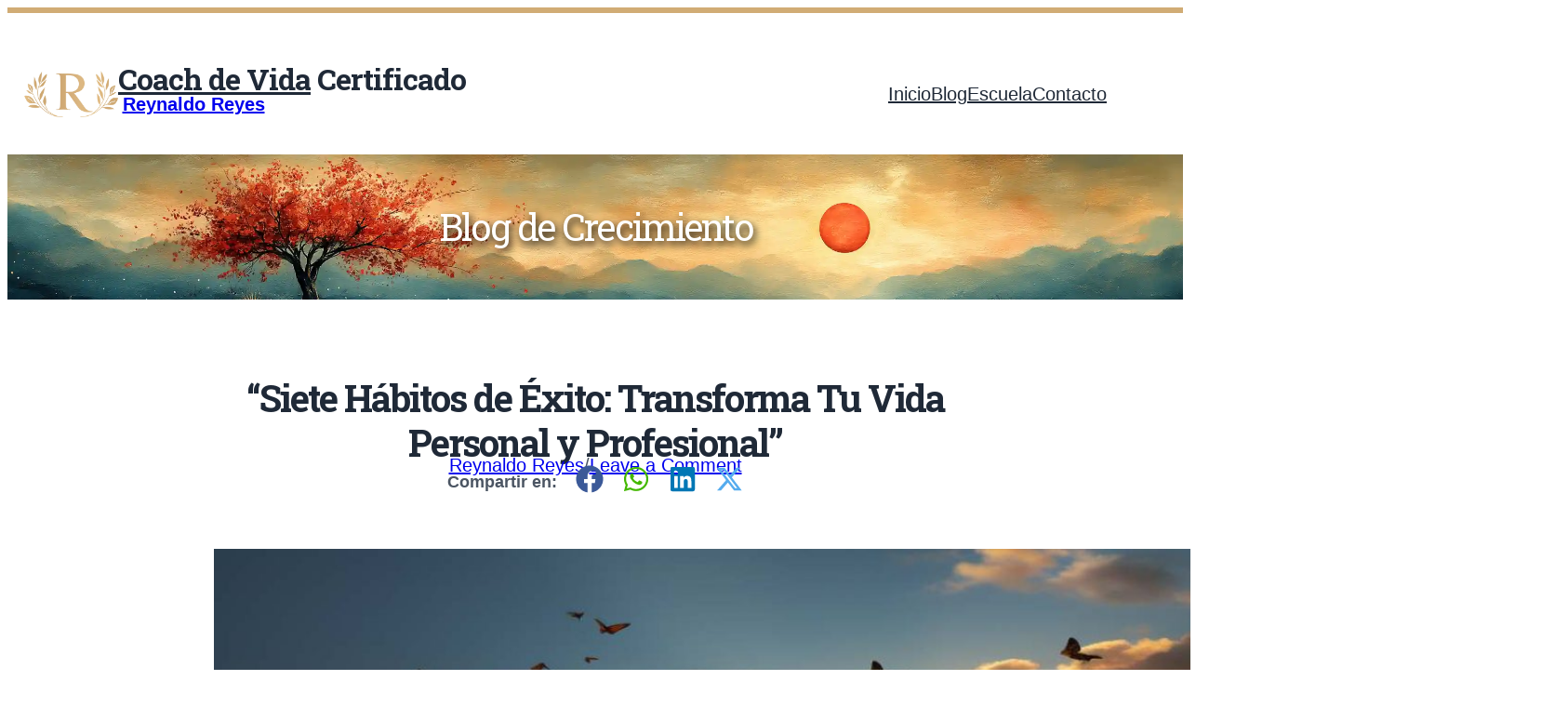

--- FILE ---
content_type: text/html; charset=UTF-8
request_url: https://reynaldoreyes.com/siete-habitos-de-exito-transforma-tu-vida-personal-y-profesional/
body_size: 41990
content:
<!DOCTYPE html>
<html lang="en-US" prefix="og: https://ogp.me/ns#">
<head>
	<meta charset="UTF-8" />
	<meta name="viewport" content="width=device-width, initial-scale=1" />
	<style>img:is([sizes="auto" i], [sizes^="auto," i]) { contain-intrinsic-size: 3000px 1500px }</style>
	
<!-- Search Engine Optimization by Rank Math - https://rankmath.com/ -->
<meta name="description" content="&quot;No somos producto de las circunstancias, sino de nuestras decisiones.&quot; - Stephen R. Covey"/>
<meta name="robots" content="follow, index, max-snippet:-1, max-video-preview:-1, max-image-preview:large"/>
<link rel="canonical" href="https://reynaldoreyes.com/siete-habitos-de-exito-transforma-tu-vida-personal-y-profesional/" />
<meta property="og:locale" content="en_US" />
<meta property="og:type" content="article" />
<meta property="og:title" content="&quot;Siete Hábitos de Éxito: Transforma Tu Vida Personal y Profesional&quot; - Reynaldo Reyes" />
<meta property="og:description" content="&quot;No somos producto de las circunstancias, sino de nuestras decisiones.&quot; - Stephen R. Covey" />
<meta property="og:url" content="https://reynaldoreyes.com/siete-habitos-de-exito-transforma-tu-vida-personal-y-profesional/" />
<meta property="og:site_name" content="Reynaldo Reyes" />
<meta property="article:section" content="Coaching" />
<meta property="og:updated_time" content="2023-07-10T13:01:24-04:00" />
<meta property="og:image" content="https://reynaldoreyes.com/wp-content/uploads/2023/07/Rey-Transformation-journey-through-coaching.-aspect-169-f9445b95-3660-47f6-bb8f-9cbc0f36efd7-2.jpg" />
<meta property="og:image:secure_url" content="https://reynaldoreyes.com/wp-content/uploads/2023/07/Rey-Transformation-journey-through-coaching.-aspect-169-f9445b95-3660-47f6-bb8f-9cbc0f36efd7-2.jpg" />
<meta property="og:image:width" content="1456" />
<meta property="og:image:height" content="816" />
<meta property="og:image:alt" content="&#8220;Siete Hábitos de Éxito: Transforma Tu Vida Personal y Profesional&#8221;" />
<meta property="og:image:type" content="image/jpeg" />
<meta property="article:published_time" content="2023-07-10T12:58:46-04:00" />
<meta property="article:modified_time" content="2023-07-10T13:01:24-04:00" />
<meta name="twitter:card" content="summary_large_image" />
<meta name="twitter:title" content="&quot;Siete Hábitos de Éxito: Transforma Tu Vida Personal y Profesional&quot; - Reynaldo Reyes" />
<meta name="twitter:description" content="&quot;No somos producto de las circunstancias, sino de nuestras decisiones.&quot; - Stephen R. Covey" />
<meta name="twitter:image" content="https://reynaldoreyes.com/wp-content/uploads/2023/07/Rey-Transformation-journey-through-coaching.-aspect-169-f9445b95-3660-47f6-bb8f-9cbc0f36efd7-2.jpg" />
<meta name="twitter:label1" content="Written by" />
<meta name="twitter:data1" content="Reynaldo Reyes" />
<meta name="twitter:label2" content="Time to read" />
<meta name="twitter:data2" content="10 minutes" />
<script type="application/ld+json" class="rank-math-schema">{"@context":"https://schema.org","@graph":[{"@type":["Person","Organization"],"@id":"https://reynaldoreyes.com/#person","name":"Reynaldo Reyes"},{"@type":"WebSite","@id":"https://reynaldoreyes.com/#website","url":"https://reynaldoreyes.com","name":"Reynaldo Reyes","publisher":{"@id":"https://reynaldoreyes.com/#person"},"inLanguage":"en-US"},{"@type":"ImageObject","@id":"https://reynaldoreyes.com/wp-content/uploads/2023/07/Rey-Transformation-journey-through-coaching.-aspect-169-f9445b95-3660-47f6-bb8f-9cbc0f36efd7-2.jpg","url":"https://reynaldoreyes.com/wp-content/uploads/2023/07/Rey-Transformation-journey-through-coaching.-aspect-169-f9445b95-3660-47f6-bb8f-9cbc0f36efd7-2.jpg","width":"1456","height":"816","inLanguage":"en-US"},{"@type":"WebPage","@id":"https://reynaldoreyes.com/siete-habitos-de-exito-transforma-tu-vida-personal-y-profesional/#webpage","url":"https://reynaldoreyes.com/siete-habitos-de-exito-transforma-tu-vida-personal-y-profesional/","name":"&quot;Siete H\u00e1bitos de \u00c9xito: Transforma Tu Vida Personal y Profesional&quot; - Reynaldo Reyes","datePublished":"2023-07-10T12:58:46-04:00","dateModified":"2023-07-10T13:01:24-04:00","isPartOf":{"@id":"https://reynaldoreyes.com/#website"},"primaryImageOfPage":{"@id":"https://reynaldoreyes.com/wp-content/uploads/2023/07/Rey-Transformation-journey-through-coaching.-aspect-169-f9445b95-3660-47f6-bb8f-9cbc0f36efd7-2.jpg"},"inLanguage":"en-US"},{"@type":"Person","@id":"https://reynaldoreyes.com/author/rey5601/","name":"Reynaldo Reyes","url":"https://reynaldoreyes.com/author/rey5601/","image":{"@type":"ImageObject","@id":"https://secure.gravatar.com/avatar/e33e13ac19cef24f3bc266fb1ad77148715ab9c0d8a8c8863bc21aeefb698856?s=96&amp;d=mm&amp;r=g","url":"https://secure.gravatar.com/avatar/e33e13ac19cef24f3bc266fb1ad77148715ab9c0d8a8c8863bc21aeefb698856?s=96&amp;d=mm&amp;r=g","caption":"Reynaldo Reyes","inLanguage":"en-US"}},{"@type":"BlogPosting","headline":"&quot;Siete H\u00e1bitos de \u00c9xito: Transforma Tu Vida Personal y Profesional&quot; - Reynaldo Reyes","datePublished":"2023-07-10T12:58:46-04:00","dateModified":"2023-07-10T13:01:24-04:00","articleSection":"Coaching","author":{"@id":"https://reynaldoreyes.com/author/rey5601/","name":"Reynaldo Reyes"},"publisher":{"@id":"https://reynaldoreyes.com/#person"},"description":"&quot;No somos producto de las circunstancias, sino de nuestras decisiones.&quot; - Stephen R. Covey","name":"&quot;Siete H\u00e1bitos de \u00c9xito: Transforma Tu Vida Personal y Profesional&quot; - Reynaldo Reyes","@id":"https://reynaldoreyes.com/siete-habitos-de-exito-transforma-tu-vida-personal-y-profesional/#richSnippet","isPartOf":{"@id":"https://reynaldoreyes.com/siete-habitos-de-exito-transforma-tu-vida-personal-y-profesional/#webpage"},"image":{"@id":"https://reynaldoreyes.com/wp-content/uploads/2023/07/Rey-Transformation-journey-through-coaching.-aspect-169-f9445b95-3660-47f6-bb8f-9cbc0f36efd7-2.jpg"},"inLanguage":"en-US","mainEntityOfPage":{"@id":"https://reynaldoreyes.com/siete-habitos-de-exito-transforma-tu-vida-personal-y-profesional/#webpage"}}]}</script>
<!-- /Rank Math WordPress SEO plugin -->

<title>&quot;Siete Hábitos de Éxito: Transforma Tu Vida Personal y Profesional&quot; - Reynaldo Reyes</title>
<link rel='dns-prefetch' href='//www.googletagmanager.com' />
<link rel='dns-prefetch' href='//fonts.googleapis.com' />
<link rel="alternate" type="application/rss+xml" title="Reynaldo Reyes &raquo; Feed" href="https://reynaldoreyes.com/feed/" />
<link rel="alternate" type="application/rss+xml" title="Reynaldo Reyes &raquo; Comments Feed" href="https://reynaldoreyes.com/comments/feed/" />
<link rel="alternate" type="application/rss+xml" title="Reynaldo Reyes &raquo; &#8220;Siete Hábitos de Éxito: Transforma Tu Vida Personal y Profesional&#8221; Comments Feed" href="https://reynaldoreyes.com/siete-habitos-de-exito-transforma-tu-vida-personal-y-profesional/feed/" />
<script>
window._wpemojiSettings = {"baseUrl":"https:\/\/s.w.org\/images\/core\/emoji\/16.0.1\/72x72\/","ext":".png","svgUrl":"https:\/\/s.w.org\/images\/core\/emoji\/16.0.1\/svg\/","svgExt":".svg","source":{"concatemoji":"https:\/\/reynaldoreyes.com\/wp-includes\/js\/wp-emoji-release.min.js?ver=6.8.3"}};
/*! This file is auto-generated */
!function(s,n){var o,i,e;function c(e){try{var t={supportTests:e,timestamp:(new Date).valueOf()};sessionStorage.setItem(o,JSON.stringify(t))}catch(e){}}function p(e,t,n){e.clearRect(0,0,e.canvas.width,e.canvas.height),e.fillText(t,0,0);var t=new Uint32Array(e.getImageData(0,0,e.canvas.width,e.canvas.height).data),a=(e.clearRect(0,0,e.canvas.width,e.canvas.height),e.fillText(n,0,0),new Uint32Array(e.getImageData(0,0,e.canvas.width,e.canvas.height).data));return t.every(function(e,t){return e===a[t]})}function u(e,t){e.clearRect(0,0,e.canvas.width,e.canvas.height),e.fillText(t,0,0);for(var n=e.getImageData(16,16,1,1),a=0;a<n.data.length;a++)if(0!==n.data[a])return!1;return!0}function f(e,t,n,a){switch(t){case"flag":return n(e,"\ud83c\udff3\ufe0f\u200d\u26a7\ufe0f","\ud83c\udff3\ufe0f\u200b\u26a7\ufe0f")?!1:!n(e,"\ud83c\udde8\ud83c\uddf6","\ud83c\udde8\u200b\ud83c\uddf6")&&!n(e,"\ud83c\udff4\udb40\udc67\udb40\udc62\udb40\udc65\udb40\udc6e\udb40\udc67\udb40\udc7f","\ud83c\udff4\u200b\udb40\udc67\u200b\udb40\udc62\u200b\udb40\udc65\u200b\udb40\udc6e\u200b\udb40\udc67\u200b\udb40\udc7f");case"emoji":return!a(e,"\ud83e\udedf")}return!1}function g(e,t,n,a){var r="undefined"!=typeof WorkerGlobalScope&&self instanceof WorkerGlobalScope?new OffscreenCanvas(300,150):s.createElement("canvas"),o=r.getContext("2d",{willReadFrequently:!0}),i=(o.textBaseline="top",o.font="600 32px Arial",{});return e.forEach(function(e){i[e]=t(o,e,n,a)}),i}function t(e){var t=s.createElement("script");t.src=e,t.defer=!0,s.head.appendChild(t)}"undefined"!=typeof Promise&&(o="wpEmojiSettingsSupports",i=["flag","emoji"],n.supports={everything:!0,everythingExceptFlag:!0},e=new Promise(function(e){s.addEventListener("DOMContentLoaded",e,{once:!0})}),new Promise(function(t){var n=function(){try{var e=JSON.parse(sessionStorage.getItem(o));if("object"==typeof e&&"number"==typeof e.timestamp&&(new Date).valueOf()<e.timestamp+604800&&"object"==typeof e.supportTests)return e.supportTests}catch(e){}return null}();if(!n){if("undefined"!=typeof Worker&&"undefined"!=typeof OffscreenCanvas&&"undefined"!=typeof URL&&URL.createObjectURL&&"undefined"!=typeof Blob)try{var e="postMessage("+g.toString()+"("+[JSON.stringify(i),f.toString(),p.toString(),u.toString()].join(",")+"));",a=new Blob([e],{type:"text/javascript"}),r=new Worker(URL.createObjectURL(a),{name:"wpTestEmojiSupports"});return void(r.onmessage=function(e){c(n=e.data),r.terminate(),t(n)})}catch(e){}c(n=g(i,f,p,u))}t(n)}).then(function(e){for(var t in e)n.supports[t]=e[t],n.supports.everything=n.supports.everything&&n.supports[t],"flag"!==t&&(n.supports.everythingExceptFlag=n.supports.everythingExceptFlag&&n.supports[t]);n.supports.everythingExceptFlag=n.supports.everythingExceptFlag&&!n.supports.flag,n.DOMReady=!1,n.readyCallback=function(){n.DOMReady=!0}}).then(function(){return e}).then(function(){var e;n.supports.everything||(n.readyCallback(),(e=n.source||{}).concatemoji?t(e.concatemoji):e.wpemoji&&e.twemoji&&(t(e.twemoji),t(e.wpemoji)))}))}((window,document),window._wpemojiSettings);
</script>
<style id='wp-block-spacer-inline-css'>
.wp-block-spacer{clear:both}
</style>
<style id='wp-block-site-logo-inline-css'>
.wp-block-site-logo{box-sizing:border-box;line-height:0}.wp-block-site-logo a{display:inline-block;line-height:0}.wp-block-site-logo.is-default-size img{height:auto;width:120px}.wp-block-site-logo img{height:auto;max-width:100%}.wp-block-site-logo a,.wp-block-site-logo img{border-radius:inherit}.wp-block-site-logo.aligncenter{margin-left:auto;margin-right:auto;text-align:center}:root :where(.wp-block-site-logo.is-style-rounded){border-radius:9999px}
</style>
<link rel='stylesheet' id='wp-block-image-css' href='https://reynaldoreyes.com/wp-includes/blocks/image/style.min.css?ver=6.8.3' media='all' />
<style id='wp-block-image-theme-inline-css'>
:root :where(.wp-block-image figcaption){color:#555;font-size:13px;text-align:center}.is-dark-theme :root :where(.wp-block-image figcaption){color:#ffffffa6}.wp-block-image{margin:0 0 1em}
</style>
<style id='wp-block-paragraph-inline-css'>
.is-small-text{font-size:.875em}.is-regular-text{font-size:1em}.is-large-text{font-size:2.25em}.is-larger-text{font-size:3em}.has-drop-cap:not(:focus):first-letter{float:left;font-size:8.4em;font-style:normal;font-weight:100;line-height:.68;margin:.05em .1em 0 0;text-transform:uppercase}body.rtl .has-drop-cap:not(:focus):first-letter{float:none;margin-left:.1em}p.has-drop-cap.has-background{overflow:hidden}:root :where(p.has-background){padding:1.25em 2.375em}:where(p.has-text-color:not(.has-link-color)) a{color:inherit}p.has-text-align-left[style*="writing-mode:vertical-lr"],p.has-text-align-right[style*="writing-mode:vertical-rl"]{rotate:180deg}
</style>
<style id='wp-block-group-inline-css'>
.wp-block-group{box-sizing:border-box}:where(.wp-block-group.wp-block-group-is-layout-constrained){position:relative}
</style>
<style id='wp-block-group-theme-inline-css'>
:where(.wp-block-group.has-background){padding:1.25em 2.375em}
</style>
<style id='wp-block-navigation-link-inline-css'>
.wp-block-navigation .wp-block-navigation-item__label{overflow-wrap:break-word}.wp-block-navigation .wp-block-navigation-item__description{display:none}.link-ui-tools{border-top:1px solid #f0f0f0;padding:8px}.link-ui-block-inserter{padding-top:8px}.link-ui-block-inserter__back{margin-left:8px;text-transform:uppercase}
</style>
<link rel='stylesheet' id='wp-block-navigation-css' href='https://reynaldoreyes.com/wp-includes/blocks/navigation/style.min.css?ver=6.8.3' media='all' />
<style id='wp-block-template-part-theme-inline-css'>
:root :where(.wp-block-template-part.has-background){margin-bottom:0;margin-top:0;padding:1.25em 2.375em}
</style>
<style id='wp-block-post-title-inline-css'>
.wp-block-post-title{box-sizing:border-box;word-break:break-word}.wp-block-post-title :where(a){display:inline-block;font-family:inherit;font-size:inherit;font-style:inherit;font-weight:inherit;letter-spacing:inherit;line-height:inherit;text-decoration:inherit}
</style>
<style id='wp-block-post-author-inline-css'>
.wp-block-post-author{box-sizing:border-box;display:flex;flex-wrap:wrap}.wp-block-post-author__byline{font-size:.5em;margin-bottom:0;margin-top:0;width:100%}.wp-block-post-author__avatar{margin-right:1em}.wp-block-post-author__bio{font-size:.7em;margin-bottom:.7em}.wp-block-post-author__content{flex-basis:0;flex-grow:1}.wp-block-post-author__name{margin:0}

        
        .is-style-swt-post-author-simple {
            flex-wrap: inherit;
        }

        .is-style-swt-post-author-simple .wp-block-post-author__avatar  {
            margin-right: 1.8em;
        }

        .is-style-swt-post-author-simple .avatar  {
                width: 95px;
                height: 95px;
                object-fit: cover;
                border-radius: var(--wp--custom--border-radius--full);
			}

            .is-style-swt-post-author-simple .wp-block-post-author__name {
                font-size: var(--wp--preset--font-size--medium);
                font-weight: var(--wp--custom--font-weight--semi-bold);
                color: var(--wp--preset--color--heading);
                line-height: var(--wp--custom--line-height--initial);
                text-transform: capitalize;
                width: 100%;
			}

            .is-style-swt-post-author-simple .wp-block-post-author__bio {
                margin-top: 10px;
                font-size: var(--wp--preset--font-size--small);
			}

            .is-style-swt-post-author-simple .wp-block-post-author__content {
                display: flex;
                align-items: center;
                flex-wrap: wrap;
                flex-direction: column;
                justify-content: center;
                flex-basis: inherit;
                flex-grow: inherit;
			}
		
</style>
<style id='wp-block-post-featured-image-inline-css'>
.wp-block-post-featured-image{margin-left:0;margin-right:0}.wp-block-post-featured-image a{display:block;height:100%}.wp-block-post-featured-image :where(img){box-sizing:border-box;height:auto;max-width:100%;vertical-align:bottom;width:100%}.wp-block-post-featured-image.alignfull img,.wp-block-post-featured-image.alignwide img{width:100%}.wp-block-post-featured-image .wp-block-post-featured-image__overlay.has-background-dim{background-color:#000;inset:0;position:absolute}.wp-block-post-featured-image{position:relative}.wp-block-post-featured-image .wp-block-post-featured-image__overlay.has-background-gradient{background-color:initial}.wp-block-post-featured-image .wp-block-post-featured-image__overlay.has-background-dim-0{opacity:0}.wp-block-post-featured-image .wp-block-post-featured-image__overlay.has-background-dim-10{opacity:.1}.wp-block-post-featured-image .wp-block-post-featured-image__overlay.has-background-dim-20{opacity:.2}.wp-block-post-featured-image .wp-block-post-featured-image__overlay.has-background-dim-30{opacity:.3}.wp-block-post-featured-image .wp-block-post-featured-image__overlay.has-background-dim-40{opacity:.4}.wp-block-post-featured-image .wp-block-post-featured-image__overlay.has-background-dim-50{opacity:.5}.wp-block-post-featured-image .wp-block-post-featured-image__overlay.has-background-dim-60{opacity:.6}.wp-block-post-featured-image .wp-block-post-featured-image__overlay.has-background-dim-70{opacity:.7}.wp-block-post-featured-image .wp-block-post-featured-image__overlay.has-background-dim-80{opacity:.8}.wp-block-post-featured-image .wp-block-post-featured-image__overlay.has-background-dim-90{opacity:.9}.wp-block-post-featured-image .wp-block-post-featured-image__overlay.has-background-dim-100{opacity:1}.wp-block-post-featured-image:where(.alignleft,.alignright){width:100%}
</style>
<style id='wp-block-quote-inline-css'>
.wp-block-quote{box-sizing:border-box;overflow-wrap:break-word}.wp-block-quote.is-large:where(:not(.is-style-plain)),.wp-block-quote.is-style-large:where(:not(.is-style-plain)){margin-bottom:1em;padding:0 1em}.wp-block-quote.is-large:where(:not(.is-style-plain)) p,.wp-block-quote.is-style-large:where(:not(.is-style-plain)) p{font-size:1.5em;font-style:italic;line-height:1.6}.wp-block-quote.is-large:where(:not(.is-style-plain)) cite,.wp-block-quote.is-large:where(:not(.is-style-plain)) footer,.wp-block-quote.is-style-large:where(:not(.is-style-plain)) cite,.wp-block-quote.is-style-large:where(:not(.is-style-plain)) footer{font-size:1.125em;text-align:right}.wp-block-quote>cite{display:block}
</style>
<style id='wp-block-quote-theme-inline-css'>
.wp-block-quote{border-left:.25em solid;margin:0 0 1.75em;padding-left:1em}.wp-block-quote cite,.wp-block-quote footer{color:currentColor;font-size:.8125em;font-style:normal;position:relative}.wp-block-quote:where(.has-text-align-right){border-left:none;border-right:.25em solid;padding-left:0;padding-right:1em}.wp-block-quote:where(.has-text-align-center){border:none;padding-left:0}.wp-block-quote.is-large,.wp-block-quote.is-style-large,.wp-block-quote:where(.is-style-plain){border:none}
</style>
<style id='wp-block-heading-inline-css'>
h1.has-background,h2.has-background,h3.has-background,h4.has-background,h5.has-background,h6.has-background{padding:1.25em 2.375em}h1.has-text-align-left[style*=writing-mode]:where([style*=vertical-lr]),h1.has-text-align-right[style*=writing-mode]:where([style*=vertical-rl]),h2.has-text-align-left[style*=writing-mode]:where([style*=vertical-lr]),h2.has-text-align-right[style*=writing-mode]:where([style*=vertical-rl]),h3.has-text-align-left[style*=writing-mode]:where([style*=vertical-lr]),h3.has-text-align-right[style*=writing-mode]:where([style*=vertical-rl]),h4.has-text-align-left[style*=writing-mode]:where([style*=vertical-lr]),h4.has-text-align-right[style*=writing-mode]:where([style*=vertical-rl]),h5.has-text-align-left[style*=writing-mode]:where([style*=vertical-lr]),h5.has-text-align-right[style*=writing-mode]:where([style*=vertical-rl]),h6.has-text-align-left[style*=writing-mode]:where([style*=vertical-lr]),h6.has-text-align-right[style*=writing-mode]:where([style*=vertical-rl]){rotate:180deg}
</style>
<link rel='stylesheet' id='mailpoet_custom_fonts_0-css' href='https://fonts.googleapis.com/css?family=Abril+FatFace%3A400%2C400i%2C700%2C700i%7CAlegreya%3A400%2C400i%2C700%2C700i%7CAlegreya+Sans%3A400%2C400i%2C700%2C700i%7CAmatic+SC%3A400%2C400i%2C700%2C700i%7CAnonymous+Pro%3A400%2C400i%2C700%2C700i%7CArchitects+Daughter%3A400%2C400i%2C700%2C700i%7CArchivo%3A400%2C400i%2C700%2C700i%7CArchivo+Narrow%3A400%2C400i%2C700%2C700i%7CAsap%3A400%2C400i%2C700%2C700i%7CBarlow%3A400%2C400i%2C700%2C700i%7CBioRhyme%3A400%2C400i%2C700%2C700i%7CBonbon%3A400%2C400i%2C700%2C700i%7CCabin%3A400%2C400i%2C700%2C700i%7CCairo%3A400%2C400i%2C700%2C700i%7CCardo%3A400%2C400i%2C700%2C700i%7CChivo%3A400%2C400i%2C700%2C700i%7CConcert+One%3A400%2C400i%2C700%2C700i%7CCormorant%3A400%2C400i%2C700%2C700i%7CCrimson+Text%3A400%2C400i%2C700%2C700i%7CEczar%3A400%2C400i%2C700%2C700i%7CExo+2%3A400%2C400i%2C700%2C700i%7CFira+Sans%3A400%2C400i%2C700%2C700i%7CFjalla+One%3A400%2C400i%2C700%2C700i%7CFrank+Ruhl+Libre%3A400%2C400i%2C700%2C700i%7CGreat+Vibes%3A400%2C400i%2C700%2C700i&#038;ver=6.8.3' media='all' />
<link rel='stylesheet' id='mailpoet_custom_fonts_1-css' href='https://fonts.googleapis.com/css?family=Heebo%3A400%2C400i%2C700%2C700i%7CIBM+Plex%3A400%2C400i%2C700%2C700i%7CInconsolata%3A400%2C400i%2C700%2C700i%7CIndie+Flower%3A400%2C400i%2C700%2C700i%7CInknut+Antiqua%3A400%2C400i%2C700%2C700i%7CInter%3A400%2C400i%2C700%2C700i%7CKarla%3A400%2C400i%2C700%2C700i%7CLibre+Baskerville%3A400%2C400i%2C700%2C700i%7CLibre+Franklin%3A400%2C400i%2C700%2C700i%7CMontserrat%3A400%2C400i%2C700%2C700i%7CNeuton%3A400%2C400i%2C700%2C700i%7CNotable%3A400%2C400i%2C700%2C700i%7CNothing+You+Could+Do%3A400%2C400i%2C700%2C700i%7CNoto+Sans%3A400%2C400i%2C700%2C700i%7CNunito%3A400%2C400i%2C700%2C700i%7COld+Standard+TT%3A400%2C400i%2C700%2C700i%7COxygen%3A400%2C400i%2C700%2C700i%7CPacifico%3A400%2C400i%2C700%2C700i%7CPoppins%3A400%2C400i%2C700%2C700i%7CProza+Libre%3A400%2C400i%2C700%2C700i%7CPT+Sans%3A400%2C400i%2C700%2C700i%7CPT+Serif%3A400%2C400i%2C700%2C700i%7CRakkas%3A400%2C400i%2C700%2C700i%7CReenie+Beanie%3A400%2C400i%2C700%2C700i%7CRoboto+Slab%3A400%2C400i%2C700%2C700i&#038;ver=6.8.3' media='all' />
<link rel='stylesheet' id='mailpoet_custom_fonts_2-css' href='https://fonts.googleapis.com/css?family=Ropa+Sans%3A400%2C400i%2C700%2C700i%7CRubik%3A400%2C400i%2C700%2C700i%7CShadows+Into+Light%3A400%2C400i%2C700%2C700i%7CSpace+Mono%3A400%2C400i%2C700%2C700i%7CSpectral%3A400%2C400i%2C700%2C700i%7CSue+Ellen+Francisco%3A400%2C400i%2C700%2C700i%7CTitillium+Web%3A400%2C400i%2C700%2C700i%7CUbuntu%3A400%2C400i%2C700%2C700i%7CVarela%3A400%2C400i%2C700%2C700i%7CVollkorn%3A400%2C400i%2C700%2C700i%7CWork+Sans%3A400%2C400i%2C700%2C700i%7CYatra+One%3A400%2C400i%2C700%2C700i&#038;ver=6.8.3' media='all' />
<link data-minify="1" rel='stylesheet' id='mailpoet_public-css' href='https://reynaldoreyes.com/wp-content/cache/min/1/wp-content/plugins/mailpoet/assets/dist/css/mailpoet-public.b1f0906e.css?ver=1764542488' media='all' />
<style id='wp-block-post-content-inline-css'>
.wp-block-post-content{display:flow-root}
</style>
<link data-minify="1" rel='stylesheet' id='kadence-blocks-spacer-css' href='https://reynaldoreyes.com/wp-content/cache/min/1/wp-content/plugins/kadence-blocks/dist/style-blocks-spacer.css?ver=1764542259' media='all' />
<style id='wp-block-comment-template-inline-css'>
.wp-block-comment-template{box-sizing:border-box;list-style:none;margin-bottom:0;max-width:100%;padding:0}.wp-block-comment-template li{clear:both}.wp-block-comment-template ol{list-style:none;margin-bottom:0;max-width:100%;padding-left:2rem}.wp-block-comment-template.alignleft{float:left}.wp-block-comment-template.aligncenter{margin-left:auto;margin-right:auto;width:fit-content}.wp-block-comment-template.alignright{float:right}
</style>
<style id='wp-block-comments-pagination-inline-css'>
.wp-block-comments-pagination>.wp-block-comments-pagination-next,.wp-block-comments-pagination>.wp-block-comments-pagination-numbers,.wp-block-comments-pagination>.wp-block-comments-pagination-previous{font-size:inherit;margin-bottom:.5em;margin-right:.5em}.wp-block-comments-pagination>.wp-block-comments-pagination-next:last-child,.wp-block-comments-pagination>.wp-block-comments-pagination-numbers:last-child,.wp-block-comments-pagination>.wp-block-comments-pagination-previous:last-child{margin-right:0}.wp-block-comments-pagination .wp-block-comments-pagination-previous-arrow{display:inline-block;margin-right:1ch}.wp-block-comments-pagination .wp-block-comments-pagination-previous-arrow:not(.is-arrow-chevron){transform:scaleX(1)}.wp-block-comments-pagination .wp-block-comments-pagination-next-arrow{display:inline-block;margin-left:1ch}.wp-block-comments-pagination .wp-block-comments-pagination-next-arrow:not(.is-arrow-chevron){transform:scaleX(1)}.wp-block-comments-pagination.aligncenter{justify-content:center}
</style>
<style id='wp-block-post-comments-form-inline-css'>
:where(.wp-block-post-comments-form) input:not([type=submit]),:where(.wp-block-post-comments-form) textarea{border:1px solid #949494;font-family:inherit;font-size:1em}:where(.wp-block-post-comments-form) input:where(:not([type=submit]):not([type=checkbox])),:where(.wp-block-post-comments-form) textarea{padding:calc(.667em + 2px)}.wp-block-post-comments-form{box-sizing:border-box}.wp-block-post-comments-form[style*=font-weight] :where(.comment-reply-title){font-weight:inherit}.wp-block-post-comments-form[style*=font-family] :where(.comment-reply-title){font-family:inherit}.wp-block-post-comments-form[class*=-font-size] :where(.comment-reply-title),.wp-block-post-comments-form[style*=font-size] :where(.comment-reply-title){font-size:inherit}.wp-block-post-comments-form[style*=line-height] :where(.comment-reply-title){line-height:inherit}.wp-block-post-comments-form[style*=font-style] :where(.comment-reply-title){font-style:inherit}.wp-block-post-comments-form[style*=letter-spacing] :where(.comment-reply-title){letter-spacing:inherit}.wp-block-post-comments-form :where(input[type=submit]){box-shadow:none;cursor:pointer;display:inline-block;overflow-wrap:break-word;text-align:center}.wp-block-post-comments-form .comment-form input:not([type=submit]):not([type=checkbox]):not([type=hidden]),.wp-block-post-comments-form .comment-form textarea{box-sizing:border-box;display:block;width:100%}.wp-block-post-comments-form .comment-form-author label,.wp-block-post-comments-form .comment-form-email label,.wp-block-post-comments-form .comment-form-url label{display:block;margin-bottom:.25em}.wp-block-post-comments-form .comment-form-cookies-consent{display:flex;gap:.25em}.wp-block-post-comments-form .comment-form-cookies-consent #wp-comment-cookies-consent{margin-top:.35em}.wp-block-post-comments-form .comment-reply-title{margin-bottom:0}.wp-block-post-comments-form .comment-reply-title :where(small){font-size:var(--wp--preset--font-size--medium,smaller);margin-left:.5em}
</style>
<style id='wp-block-buttons-inline-css'>
.wp-block-buttons{box-sizing:border-box}.wp-block-buttons.is-vertical{flex-direction:column}.wp-block-buttons.is-vertical>.wp-block-button:last-child{margin-bottom:0}.wp-block-buttons>.wp-block-button{display:inline-block;margin:0}.wp-block-buttons.is-content-justification-left{justify-content:flex-start}.wp-block-buttons.is-content-justification-left.is-vertical{align-items:flex-start}.wp-block-buttons.is-content-justification-center{justify-content:center}.wp-block-buttons.is-content-justification-center.is-vertical{align-items:center}.wp-block-buttons.is-content-justification-right{justify-content:flex-end}.wp-block-buttons.is-content-justification-right.is-vertical{align-items:flex-end}.wp-block-buttons.is-content-justification-space-between{justify-content:space-between}.wp-block-buttons.aligncenter{text-align:center}.wp-block-buttons:not(.is-content-justification-space-between,.is-content-justification-right,.is-content-justification-left,.is-content-justification-center) .wp-block-button.aligncenter{margin-left:auto;margin-right:auto;width:100%}.wp-block-buttons[style*=text-decoration] .wp-block-button,.wp-block-buttons[style*=text-decoration] .wp-block-button__link{text-decoration:inherit}.wp-block-buttons.has-custom-font-size .wp-block-button__link{font-size:inherit}.wp-block-buttons .wp-block-button__link{width:100%}.wp-block-button.aligncenter{text-align:center}
</style>
<style id='wp-block-button-inline-css'>
.wp-block-button__link{align-content:center;box-sizing:border-box;cursor:pointer;display:inline-block;height:100%;text-align:center;word-break:break-word}.wp-block-button__link.aligncenter{text-align:center}.wp-block-button__link.alignright{text-align:right}:where(.wp-block-button__link){border-radius:9999px;box-shadow:none;padding:calc(.667em + 2px) calc(1.333em + 2px);text-decoration:none}.wp-block-button[style*=text-decoration] .wp-block-button__link{text-decoration:inherit}.wp-block-buttons>.wp-block-button.has-custom-width{max-width:none}.wp-block-buttons>.wp-block-button.has-custom-width .wp-block-button__link{width:100%}.wp-block-buttons>.wp-block-button.has-custom-font-size .wp-block-button__link{font-size:inherit}.wp-block-buttons>.wp-block-button.wp-block-button__width-25{width:calc(25% - var(--wp--style--block-gap, .5em)*.75)}.wp-block-buttons>.wp-block-button.wp-block-button__width-50{width:calc(50% - var(--wp--style--block-gap, .5em)*.5)}.wp-block-buttons>.wp-block-button.wp-block-button__width-75{width:calc(75% - var(--wp--style--block-gap, .5em)*.25)}.wp-block-buttons>.wp-block-button.wp-block-button__width-100{flex-basis:100%;width:100%}.wp-block-buttons.is-vertical>.wp-block-button.wp-block-button__width-25{width:25%}.wp-block-buttons.is-vertical>.wp-block-button.wp-block-button__width-50{width:50%}.wp-block-buttons.is-vertical>.wp-block-button.wp-block-button__width-75{width:75%}.wp-block-button.is-style-squared,.wp-block-button__link.wp-block-button.is-style-squared{border-radius:0}.wp-block-button.no-border-radius,.wp-block-button__link.no-border-radius{border-radius:0!important}:root :where(.wp-block-button .wp-block-button__link.is-style-outline),:root :where(.wp-block-button.is-style-outline>.wp-block-button__link){border:2px solid;padding:.667em 1.333em}:root :where(.wp-block-button .wp-block-button__link.is-style-outline:not(.has-text-color)),:root :where(.wp-block-button.is-style-outline>.wp-block-button__link:not(.has-text-color)){color:currentColor}:root :where(.wp-block-button .wp-block-button__link.is-style-outline:not(.has-background)),:root :where(.wp-block-button.is-style-outline>.wp-block-button__link:not(.has-background)){background-color:initial;background-image:none}

			div.is-style-swt-button-secondary .wp-element-button {
                color: var(--wp--preset--color--body);
				background: var(--wp--preset--color--surface);
			}

            div.is-style-swt-button-secondary .wp-element-button:hover {
                color: var(--wp--preset--color--body);
				background: var(--wp--preset--color--surface);
			}
		

			div.is-style-swt-button-inverse .wp-element-button {
                color: #1F2937;
				background: #fff;
			}

            div.is-style-swt-button-inverse .wp-element-button:hover {
                color: #1F2937;
				background: #fff;
			}
		
</style>
<style id='wp-block-comments-inline-css'>
.wp-block-post-comments{box-sizing:border-box}.wp-block-post-comments .alignleft{float:left}.wp-block-post-comments .alignright{float:right}.wp-block-post-comments .navigation:after{clear:both;content:"";display:table}.wp-block-post-comments .commentlist{clear:both;list-style:none;margin:0;padding:0}.wp-block-post-comments .commentlist .comment{min-height:2.25em;padding-left:3.25em}.wp-block-post-comments .commentlist .comment p{font-size:1em;line-height:1.8;margin:1em 0}.wp-block-post-comments .commentlist .children{list-style:none;margin:0;padding:0}.wp-block-post-comments .comment-author{line-height:1.5}.wp-block-post-comments .comment-author .avatar{border-radius:1.5em;display:block;float:left;height:2.5em;margin-right:.75em;margin-top:.5em;width:2.5em}.wp-block-post-comments .comment-author cite{font-style:normal}.wp-block-post-comments .comment-meta{font-size:.875em;line-height:1.5}.wp-block-post-comments .comment-meta b{font-weight:400}.wp-block-post-comments .comment-meta .comment-awaiting-moderation{display:block;margin-bottom:1em;margin-top:1em}.wp-block-post-comments .comment-body .commentmetadata{font-size:.875em}.wp-block-post-comments .comment-form-author label,.wp-block-post-comments .comment-form-comment label,.wp-block-post-comments .comment-form-email label,.wp-block-post-comments .comment-form-url label{display:block;margin-bottom:.25em}.wp-block-post-comments .comment-form input:not([type=submit]):not([type=checkbox]),.wp-block-post-comments .comment-form textarea{box-sizing:border-box;display:block;width:100%}.wp-block-post-comments .comment-form-cookies-consent{display:flex;gap:.25em}.wp-block-post-comments .comment-form-cookies-consent #wp-comment-cookies-consent{margin-top:.35em}.wp-block-post-comments .comment-reply-title{margin-bottom:0}.wp-block-post-comments .comment-reply-title :where(small){font-size:var(--wp--preset--font-size--medium,smaller);margin-left:.5em}.wp-block-post-comments .reply{font-size:.875em;margin-bottom:1.4em}.wp-block-post-comments input:not([type=submit]),.wp-block-post-comments textarea{border:1px solid #949494;font-family:inherit;font-size:1em}.wp-block-post-comments input:not([type=submit]):not([type=checkbox]),.wp-block-post-comments textarea{padding:calc(.667em + 2px)}:where(.wp-block-post-comments input[type=submit]){border:none}.wp-block-comments{box-sizing:border-box}
</style>
<link rel='stylesheet' id='wp-block-social-links-css' href='https://reynaldoreyes.com/wp-includes/blocks/social-links/style.min.css?ver=6.8.3' media='all' />
<style id='wp-block-columns-inline-css'>
.wp-block-columns{align-items:normal!important;box-sizing:border-box;display:flex;flex-wrap:wrap!important}@media (min-width:782px){.wp-block-columns{flex-wrap:nowrap!important}}.wp-block-columns.are-vertically-aligned-top{align-items:flex-start}.wp-block-columns.are-vertically-aligned-center{align-items:center}.wp-block-columns.are-vertically-aligned-bottom{align-items:flex-end}@media (max-width:781px){.wp-block-columns:not(.is-not-stacked-on-mobile)>.wp-block-column{flex-basis:100%!important}}@media (min-width:782px){.wp-block-columns:not(.is-not-stacked-on-mobile)>.wp-block-column{flex-basis:0;flex-grow:1}.wp-block-columns:not(.is-not-stacked-on-mobile)>.wp-block-column[style*=flex-basis]{flex-grow:0}}.wp-block-columns.is-not-stacked-on-mobile{flex-wrap:nowrap!important}.wp-block-columns.is-not-stacked-on-mobile>.wp-block-column{flex-basis:0;flex-grow:1}.wp-block-columns.is-not-stacked-on-mobile>.wp-block-column[style*=flex-basis]{flex-grow:0}:where(.wp-block-columns){margin-bottom:1.75em}:where(.wp-block-columns.has-background){padding:1.25em 2.375em}.wp-block-column{flex-grow:1;min-width:0;overflow-wrap:break-word;word-break:break-word}.wp-block-column.is-vertically-aligned-top{align-self:flex-start}.wp-block-column.is-vertically-aligned-center{align-self:center}.wp-block-column.is-vertically-aligned-bottom{align-self:flex-end}.wp-block-column.is-vertically-aligned-stretch{align-self:stretch}.wp-block-column.is-vertically-aligned-bottom,.wp-block-column.is-vertically-aligned-center,.wp-block-column.is-vertically-aligned-top{width:100%}
</style>
<style id='wp-block-site-title-inline-css'>
.wp-block-site-title{box-sizing:border-box}.wp-block-site-title :where(a){color:inherit;font-family:inherit;font-size:inherit;font-style:inherit;font-weight:inherit;letter-spacing:inherit;line-height:inherit;text-decoration:inherit}
</style>
<style id='wp-emoji-styles-inline-css'>

	img.wp-smiley, img.emoji {
		display: inline !important;
		border: none !important;
		box-shadow: none !important;
		height: 1em !important;
		width: 1em !important;
		margin: 0 0.07em !important;
		vertical-align: -0.1em !important;
		background: none !important;
		padding: 0 !important;
	}
</style>
<link rel='stylesheet' id='wp-block-library-css' href='https://reynaldoreyes.com/wp-includes/css/dist/block-library/common.min.css?ver=6.8.3' media='all' />
<link data-minify="1" rel='stylesheet' id='fluent-forms-public-css' href='https://reynaldoreyes.com/wp-content/cache/min/1/wp-content/plugins/fluentform/assets/css/fluent-forms-public.css?ver=1764542259' media='all' />
<link data-minify="1" rel='stylesheet' id='fluentform-public-default-css' href='https://reynaldoreyes.com/wp-content/cache/min/1/wp-content/plugins/fluentform/assets/css/fluentform-public-default.css?ver=1764542259' media='all' />
<link data-minify="1" rel='stylesheet' id='spectra-pro-block-css-css' href='https://reynaldoreyes.com/wp-content/cache/min/1/wp-content/plugins/spectra-pro/dist/style-blocks.css?ver=1764542259' media='all' />
<link rel='stylesheet' id='spectra-one-editor-css' href='https://reynaldoreyes.com/wp-content/themes/spectra-one/assets/css/minified/editor.min.css?ver=1.1.4' media='all' />
<style id='global-styles-inline-css'>
:root{--wp--preset--aspect-ratio--square: 1;--wp--preset--aspect-ratio--4-3: 4/3;--wp--preset--aspect-ratio--3-4: 3/4;--wp--preset--aspect-ratio--3-2: 3/2;--wp--preset--aspect-ratio--2-3: 2/3;--wp--preset--aspect-ratio--16-9: 16/9;--wp--preset--aspect-ratio--9-16: 9/16;--wp--preset--color--black: #000000;--wp--preset--color--cyan-bluish-gray: #abb8c3;--wp--preset--color--white: #ffffff;--wp--preset--color--pale-pink: #f78da7;--wp--preset--color--vivid-red: #cf2e2e;--wp--preset--color--luminous-vivid-orange: #ff6900;--wp--preset--color--luminous-vivid-amber: #fcb900;--wp--preset--color--light-green-cyan: #7bdcb5;--wp--preset--color--vivid-green-cyan: #00d084;--wp--preset--color--pale-cyan-blue: #8ed1fc;--wp--preset--color--vivid-cyan-blue: #0693e3;--wp--preset--color--vivid-purple: #9b51e0;--wp--preset--color--primary: #992525;--wp--preset--color--secondary: #d1ac75;--wp--preset--color--heading: #1F2937;--wp--preset--color--body: #4B5563;--wp--preset--color--background: #FFFFFF;--wp--preset--color--tertiary: #330036;--wp--preset--color--quaternary: #FFFBEB;--wp--preset--color--surface: #F8FAFC;--wp--preset--color--foreground: #596157;--wp--preset--color--outline: #E6E9EF;--wp--preset--color--neutral: #6E7787;--wp--preset--color--transparent: transparent;--wp--preset--color--current-color: currentColor;--wp--preset--color--inherit: inherit;--wp--preset--gradient--vivid-cyan-blue-to-vivid-purple: linear-gradient(135deg,rgba(6,147,227,1) 0%,rgb(155,81,224) 100%);--wp--preset--gradient--light-green-cyan-to-vivid-green-cyan: linear-gradient(135deg,rgb(122,220,180) 0%,rgb(0,208,130) 100%);--wp--preset--gradient--luminous-vivid-amber-to-luminous-vivid-orange: linear-gradient(135deg,rgba(252,185,0,1) 0%,rgba(255,105,0,1) 100%);--wp--preset--gradient--luminous-vivid-orange-to-vivid-red: linear-gradient(135deg,rgba(255,105,0,1) 0%,rgb(207,46,46) 100%);--wp--preset--gradient--very-light-gray-to-cyan-bluish-gray: linear-gradient(135deg,rgb(238,238,238) 0%,rgb(169,184,195) 100%);--wp--preset--gradient--cool-to-warm-spectrum: linear-gradient(135deg,rgb(74,234,220) 0%,rgb(151,120,209) 20%,rgb(207,42,186) 40%,rgb(238,44,130) 60%,rgb(251,105,98) 80%,rgb(254,248,76) 100%);--wp--preset--gradient--blush-light-purple: linear-gradient(135deg,rgb(255,206,236) 0%,rgb(152,150,240) 100%);--wp--preset--gradient--blush-bordeaux: linear-gradient(135deg,rgb(254,205,165) 0%,rgb(254,45,45) 50%,rgb(107,0,62) 100%);--wp--preset--gradient--luminous-dusk: linear-gradient(135deg,rgb(255,203,112) 0%,rgb(199,81,192) 50%,rgb(65,88,208) 100%);--wp--preset--gradient--pale-ocean: linear-gradient(135deg,rgb(255,245,203) 0%,rgb(182,227,212) 50%,rgb(51,167,181) 100%);--wp--preset--gradient--electric-grass: linear-gradient(135deg,rgb(202,248,128) 0%,rgb(113,206,126) 100%);--wp--preset--gradient--midnight: linear-gradient(135deg,rgb(2,3,129) 0%,rgb(40,116,252) 100%);--wp--preset--gradient--primary: linear-gradient(286.83deg, #931CF0 -1.55%, #4F2CDD 100%);;--wp--preset--font-size--small: clamp(14px, 1.6vw, 16px);--wp--preset--font-size--medium: clamp(16px, 1.8vw, 18px);--wp--preset--font-size--large: clamp(20px, 2.2vw, 22px);--wp--preset--font-size--x-large: clamp(24px, 3vw, 28px);--wp--preset--font-size--x-small: clamp(12px, 1.5vw, 14px);--wp--preset--font-size--xx-large: clamp(28px, 3.6vw, 36px);--wp--preset--font-size--xxx-large: clamp(32px, 3.6vw, 44px);--wp--preset--font-size--xxxx-large: clamp(40px, 6.6vw, 56px);--wp--preset--font-family--inter: "Inter", sans-serif;--wp--preset--spacing--20: 0.44rem;--wp--preset--spacing--30: 0.67rem;--wp--preset--spacing--40: 1rem;--wp--preset--spacing--50: 1.5rem;--wp--preset--spacing--60: 2.25rem;--wp--preset--spacing--70: 3.38rem;--wp--preset--spacing--80: 5.06rem;--wp--preset--spacing--xxx-small: calc(var(--wp--preset--font-size--medium,1rem)/4);--wp--preset--spacing--xx-small: calc(var(--wp--preset--font-size--medium,1rem)/2);--wp--preset--spacing--x-small: calc(var(--wp--preset--font-size--medium,1rem));--wp--preset--spacing--small: calc(var(--wp--preset--font-size--medium,1rem)*1.5);--wp--preset--spacing--medium: calc(var(--wp--preset--font-size--medium,1rem)*2);--wp--preset--spacing--large: calc(var(--wp--preset--font-size--medium,1rem)*3);--wp--preset--spacing--x-large: calc(var(--wp--preset--font-size--medium,1rem)*4);--wp--preset--spacing--xx-large: calc(var(--wp--preset--font-size--medium,1rem)*6);--wp--preset--shadow--natural: 6px 6px 9px rgba(0, 0, 0, 0.2);--wp--preset--shadow--deep: 12px 12px 50px rgba(0, 0, 0, 0.4);--wp--preset--shadow--sharp: 6px 6px 0px rgba(0, 0, 0, 0.2);--wp--preset--shadow--outlined: 6px 6px 0px -3px rgba(255, 255, 255, 1), 6px 6px rgba(0, 0, 0, 1);--wp--preset--shadow--crisp: 6px 6px 0px rgba(0, 0, 0, 1);--wp--custom--font-weight--black: 900;--wp--custom--font-weight--extra-bold: 800;--wp--custom--font-weight--bold: 700;--wp--custom--font-weight--semi-bold: 600;--wp--custom--font-weight--medium: 500;--wp--custom--font-weight--regular: 400;--wp--custom--font-weight--light: 300;--wp--custom--font-weight--extra-light: 200;--wp--custom--font-weight--thin: 100;--wp--custom--line-height--initial: 1;--wp--custom--line-height--xx-small: 1.2;--wp--custom--line-height--x-small: 1.3;--wp--custom--line-height--small: 1.4;--wp--custom--line-height--medium: 1.45;--wp--custom--line-height--large: 1.6;--wp--custom--border-radius--xx-small: 4px;--wp--custom--border-radius--x-small: 6px;--wp--custom--border-radius--small: 8px;--wp--custom--border-radius--medium: 12px;--wp--custom--border-radius--large: 16px;--wp--custom--border-radius--x-large: 20px;--wp--custom--border-radius--xx-large: 24px;--wp--custom--border-radius--full: 999px;--wp--custom--font-family--body: var(--wp--preset--font-family--inter);}:root { --wp--style--global--content-size: 764px;--wp--style--global--wide-size: 1164px; }:where(body) { margin: 0; }.wp-site-blocks { padding-top: var(--wp--style--root--padding-top); padding-bottom: var(--wp--style--root--padding-bottom); }.has-global-padding { padding-right: var(--wp--style--root--padding-right); padding-left: var(--wp--style--root--padding-left); }.has-global-padding > .alignfull { margin-right: calc(var(--wp--style--root--padding-right) * -1); margin-left: calc(var(--wp--style--root--padding-left) * -1); }.has-global-padding :where(:not(.alignfull.is-layout-flow) > .has-global-padding:not(.wp-block-block, .alignfull)) { padding-right: 0; padding-left: 0; }.has-global-padding :where(:not(.alignfull.is-layout-flow) > .has-global-padding:not(.wp-block-block, .alignfull)) > .alignfull { margin-left: 0; margin-right: 0; }.wp-site-blocks > .alignleft { float: left; margin-right: 2em; }.wp-site-blocks > .alignright { float: right; margin-left: 2em; }.wp-site-blocks > .aligncenter { justify-content: center; margin-left: auto; margin-right: auto; }:where(.wp-site-blocks) > * { margin-block-start: var(--wp--preset--spacing--x-small); margin-block-end: 0; }:where(.wp-site-blocks) > :first-child { margin-block-start: 0; }:where(.wp-site-blocks) > :last-child { margin-block-end: 0; }:root { --wp--style--block-gap: var(--wp--preset--spacing--x-small); }:root :where(.is-layout-flow) > :first-child{margin-block-start: 0;}:root :where(.is-layout-flow) > :last-child{margin-block-end: 0;}:root :where(.is-layout-flow) > *{margin-block-start: var(--wp--preset--spacing--x-small);margin-block-end: 0;}:root :where(.is-layout-constrained) > :first-child{margin-block-start: 0;}:root :where(.is-layout-constrained) > :last-child{margin-block-end: 0;}:root :where(.is-layout-constrained) > *{margin-block-start: var(--wp--preset--spacing--x-small);margin-block-end: 0;}:root :where(.is-layout-flex){gap: var(--wp--preset--spacing--x-small);}:root :where(.is-layout-grid){gap: var(--wp--preset--spacing--x-small);}.is-layout-flow > .alignleft{float: left;margin-inline-start: 0;margin-inline-end: 2em;}.is-layout-flow > .alignright{float: right;margin-inline-start: 2em;margin-inline-end: 0;}.is-layout-flow > .aligncenter{margin-left: auto !important;margin-right: auto !important;}.is-layout-constrained > .alignleft{float: left;margin-inline-start: 0;margin-inline-end: 2em;}.is-layout-constrained > .alignright{float: right;margin-inline-start: 2em;margin-inline-end: 0;}.is-layout-constrained > .aligncenter{margin-left: auto !important;margin-right: auto !important;}.is-layout-constrained > :where(:not(.alignleft):not(.alignright):not(.alignfull)){max-width: var(--wp--style--global--content-size);margin-left: auto !important;margin-right: auto !important;}.is-layout-constrained > .alignwide{max-width: var(--wp--style--global--wide-size);}body .is-layout-flex{display: flex;}.is-layout-flex{flex-wrap: wrap;align-items: center;}.is-layout-flex > :is(*, div){margin: 0;}body .is-layout-grid{display: grid;}.is-layout-grid > :is(*, div){margin: 0;}body{background-color: var(--wp--preset--color--background);color: var(--wp--preset--color--body);font-family: var(--wp--custom--font-family--body);font-size: var(--wp--preset--font-size--medium);font-weight: var(--wp--custom--font-weight--regular);line-height: var(--wp--custom--line-height--large);--wp--style--root--padding-top: 0px;--wp--style--root--padding-right: 0px;--wp--style--root--padding-bottom: 0px;--wp--style--root--padding-left: 0px;}a:where(:not(.wp-element-button)){color: var(--wp--preset--color--primary);text-decoration: none;}:root :where(a:where(:not(.wp-element-button)):hover){color: var(--wp--preset--color--secondary);}h1, h2, h3, h4, h5, h6{color: var(--wp--preset--color--heading);}h1{font-size: var(--wp--preset--font-size--xxxx-large);font-weight: var(--wp--custom--font-weight--medium);letter-spacing: -2px;line-height: var(--wp--custom--line-height--xx-small);margin-bottom: var(--wp--preset--spacing--small);}h2{font-size: var(--wp--preset--font-size--xxx-large);font-weight: var(--wp--custom--font-weight--medium);letter-spacing: -1px;line-height: var(--wp--custom--line-height--xx-small);margin-top: var(--wp--preset--spacing--medium);margin-bottom: var(--wp--preset--spacing--x-small);}h3{font-size: var(--wp--preset--font-size--xx-large);font-weight: var(--wp--custom--font-weight--medium);letter-spacing: -0.5px;line-height: var(--wp--custom--line-height--x-small);margin-top: var(--wp--preset--spacing--medium);margin-bottom: var(--wp--preset--spacing--x-small);}h4{font-size: var(--wp--preset--font-size--x-large);font-weight: var(--wp--custom--font-weight--semi-bold);letter-spacing: -0.25px;line-height: var(--wp--custom--line-height--x-small);margin-top: var(--wp--preset--spacing--small);margin-bottom: var(--wp--preset--spacing--xx-small);}h5{font-size: var(--wp--preset--font-size--large);font-weight: var(--wp--custom--font-weight--semi-bold);line-height: var(--wp--custom--line-height--medium);margin-top: var(--wp--preset--spacing--small);margin-bottom: var(--wp--preset--spacing--xx-small);}h6{font-size: var(--wp--preset--font-size--medium);font-weight: var(--wp--custom--font-weight--semi-bold);line-height: var(--wp--custom--line-height--medium);margin-top: var(--wp--preset--spacing--x-small);margin-bottom: var(--wp--preset--spacing--xx-small);}:root :where(.wp-element-button, .wp-block-button__link){background-color: var(--wp--preset--color--primary);border-radius: 0.375em;border-color: var(--wp--preset--color--primary);border-width: 0;color: var(--wp--preset--color--background);font-family: inherit;font-size: var(--wp--preset--font-size--small);font-weight: var(--wp--custom--font-weight--medium);line-height: var(--wp--custom--line-height--initial);padding: calc(0.667em + 2px) calc(1.333em + 2px);text-decoration: none;}:root :where(.wp-element-button:hover, .wp-block-button__link:hover){background-color: var(--wp--preset--color--secondary);}.has-black-color{color: var(--wp--preset--color--black) !important;}.has-cyan-bluish-gray-color{color: var(--wp--preset--color--cyan-bluish-gray) !important;}.has-white-color{color: var(--wp--preset--color--white) !important;}.has-pale-pink-color{color: var(--wp--preset--color--pale-pink) !important;}.has-vivid-red-color{color: var(--wp--preset--color--vivid-red) !important;}.has-luminous-vivid-orange-color{color: var(--wp--preset--color--luminous-vivid-orange) !important;}.has-luminous-vivid-amber-color{color: var(--wp--preset--color--luminous-vivid-amber) !important;}.has-light-green-cyan-color{color: var(--wp--preset--color--light-green-cyan) !important;}.has-vivid-green-cyan-color{color: var(--wp--preset--color--vivid-green-cyan) !important;}.has-pale-cyan-blue-color{color: var(--wp--preset--color--pale-cyan-blue) !important;}.has-vivid-cyan-blue-color{color: var(--wp--preset--color--vivid-cyan-blue) !important;}.has-vivid-purple-color{color: var(--wp--preset--color--vivid-purple) !important;}.has-primary-color{color: var(--wp--preset--color--primary) !important;}.has-secondary-color{color: var(--wp--preset--color--secondary) !important;}.has-heading-color{color: var(--wp--preset--color--heading) !important;}.has-body-color{color: var(--wp--preset--color--body) !important;}.has-background-color{color: var(--wp--preset--color--background) !important;}.has-tertiary-color{color: var(--wp--preset--color--tertiary) !important;}.has-quaternary-color{color: var(--wp--preset--color--quaternary) !important;}.has-surface-color{color: var(--wp--preset--color--surface) !important;}.has-foreground-color{color: var(--wp--preset--color--foreground) !important;}.has-outline-color{color: var(--wp--preset--color--outline) !important;}.has-neutral-color{color: var(--wp--preset--color--neutral) !important;}.has-transparent-color{color: var(--wp--preset--color--transparent) !important;}.has-current-color-color{color: var(--wp--preset--color--current-color) !important;}.has-inherit-color{color: var(--wp--preset--color--inherit) !important;}.has-black-background-color{background-color: var(--wp--preset--color--black) !important;}.has-cyan-bluish-gray-background-color{background-color: var(--wp--preset--color--cyan-bluish-gray) !important;}.has-white-background-color{background-color: var(--wp--preset--color--white) !important;}.has-pale-pink-background-color{background-color: var(--wp--preset--color--pale-pink) !important;}.has-vivid-red-background-color{background-color: var(--wp--preset--color--vivid-red) !important;}.has-luminous-vivid-orange-background-color{background-color: var(--wp--preset--color--luminous-vivid-orange) !important;}.has-luminous-vivid-amber-background-color{background-color: var(--wp--preset--color--luminous-vivid-amber) !important;}.has-light-green-cyan-background-color{background-color: var(--wp--preset--color--light-green-cyan) !important;}.has-vivid-green-cyan-background-color{background-color: var(--wp--preset--color--vivid-green-cyan) !important;}.has-pale-cyan-blue-background-color{background-color: var(--wp--preset--color--pale-cyan-blue) !important;}.has-vivid-cyan-blue-background-color{background-color: var(--wp--preset--color--vivid-cyan-blue) !important;}.has-vivid-purple-background-color{background-color: var(--wp--preset--color--vivid-purple) !important;}.has-primary-background-color{background-color: var(--wp--preset--color--primary) !important;}.has-secondary-background-color{background-color: var(--wp--preset--color--secondary) !important;}.has-heading-background-color{background-color: var(--wp--preset--color--heading) !important;}.has-body-background-color{background-color: var(--wp--preset--color--body) !important;}.has-background-background-color{background-color: var(--wp--preset--color--background) !important;}.has-tertiary-background-color{background-color: var(--wp--preset--color--tertiary) !important;}.has-quaternary-background-color{background-color: var(--wp--preset--color--quaternary) !important;}.has-surface-background-color{background-color: var(--wp--preset--color--surface) !important;}.has-foreground-background-color{background-color: var(--wp--preset--color--foreground) !important;}.has-outline-background-color{background-color: var(--wp--preset--color--outline) !important;}.has-neutral-background-color{background-color: var(--wp--preset--color--neutral) !important;}.has-transparent-background-color{background-color: var(--wp--preset--color--transparent) !important;}.has-current-color-background-color{background-color: var(--wp--preset--color--current-color) !important;}.has-inherit-background-color{background-color: var(--wp--preset--color--inherit) !important;}.has-black-border-color{border-color: var(--wp--preset--color--black) !important;}.has-cyan-bluish-gray-border-color{border-color: var(--wp--preset--color--cyan-bluish-gray) !important;}.has-white-border-color{border-color: var(--wp--preset--color--white) !important;}.has-pale-pink-border-color{border-color: var(--wp--preset--color--pale-pink) !important;}.has-vivid-red-border-color{border-color: var(--wp--preset--color--vivid-red) !important;}.has-luminous-vivid-orange-border-color{border-color: var(--wp--preset--color--luminous-vivid-orange) !important;}.has-luminous-vivid-amber-border-color{border-color: var(--wp--preset--color--luminous-vivid-amber) !important;}.has-light-green-cyan-border-color{border-color: var(--wp--preset--color--light-green-cyan) !important;}.has-vivid-green-cyan-border-color{border-color: var(--wp--preset--color--vivid-green-cyan) !important;}.has-pale-cyan-blue-border-color{border-color: var(--wp--preset--color--pale-cyan-blue) !important;}.has-vivid-cyan-blue-border-color{border-color: var(--wp--preset--color--vivid-cyan-blue) !important;}.has-vivid-purple-border-color{border-color: var(--wp--preset--color--vivid-purple) !important;}.has-primary-border-color{border-color: var(--wp--preset--color--primary) !important;}.has-secondary-border-color{border-color: var(--wp--preset--color--secondary) !important;}.has-heading-border-color{border-color: var(--wp--preset--color--heading) !important;}.has-body-border-color{border-color: var(--wp--preset--color--body) !important;}.has-background-border-color{border-color: var(--wp--preset--color--background) !important;}.has-tertiary-border-color{border-color: var(--wp--preset--color--tertiary) !important;}.has-quaternary-border-color{border-color: var(--wp--preset--color--quaternary) !important;}.has-surface-border-color{border-color: var(--wp--preset--color--surface) !important;}.has-foreground-border-color{border-color: var(--wp--preset--color--foreground) !important;}.has-outline-border-color{border-color: var(--wp--preset--color--outline) !important;}.has-neutral-border-color{border-color: var(--wp--preset--color--neutral) !important;}.has-transparent-border-color{border-color: var(--wp--preset--color--transparent) !important;}.has-current-color-border-color{border-color: var(--wp--preset--color--current-color) !important;}.has-inherit-border-color{border-color: var(--wp--preset--color--inherit) !important;}.has-vivid-cyan-blue-to-vivid-purple-gradient-background{background: var(--wp--preset--gradient--vivid-cyan-blue-to-vivid-purple) !important;}.has-light-green-cyan-to-vivid-green-cyan-gradient-background{background: var(--wp--preset--gradient--light-green-cyan-to-vivid-green-cyan) !important;}.has-luminous-vivid-amber-to-luminous-vivid-orange-gradient-background{background: var(--wp--preset--gradient--luminous-vivid-amber-to-luminous-vivid-orange) !important;}.has-luminous-vivid-orange-to-vivid-red-gradient-background{background: var(--wp--preset--gradient--luminous-vivid-orange-to-vivid-red) !important;}.has-very-light-gray-to-cyan-bluish-gray-gradient-background{background: var(--wp--preset--gradient--very-light-gray-to-cyan-bluish-gray) !important;}.has-cool-to-warm-spectrum-gradient-background{background: var(--wp--preset--gradient--cool-to-warm-spectrum) !important;}.has-blush-light-purple-gradient-background{background: var(--wp--preset--gradient--blush-light-purple) !important;}.has-blush-bordeaux-gradient-background{background: var(--wp--preset--gradient--blush-bordeaux) !important;}.has-luminous-dusk-gradient-background{background: var(--wp--preset--gradient--luminous-dusk) !important;}.has-pale-ocean-gradient-background{background: var(--wp--preset--gradient--pale-ocean) !important;}.has-electric-grass-gradient-background{background: var(--wp--preset--gradient--electric-grass) !important;}.has-midnight-gradient-background{background: var(--wp--preset--gradient--midnight) !important;}.has-primary-gradient-background{background: var(--wp--preset--gradient--primary) !important;}.has-small-font-size{font-size: var(--wp--preset--font-size--small) !important;}.has-medium-font-size{font-size: var(--wp--preset--font-size--medium) !important;}.has-large-font-size{font-size: var(--wp--preset--font-size--large) !important;}.has-x-large-font-size{font-size: var(--wp--preset--font-size--x-large) !important;}.has-x-small-font-size{font-size: var(--wp--preset--font-size--x-small) !important;}.has-xx-large-font-size{font-size: var(--wp--preset--font-size--xx-large) !important;}.has-xxx-large-font-size{font-size: var(--wp--preset--font-size--xxx-large) !important;}.has-xxxx-large-font-size{font-size: var(--wp--preset--font-size--xxxx-large) !important;}.has-inter-font-family{font-family: var(--wp--preset--font-family--inter) !important;}
/* ========= */
/* Block-Builder Options */
/* ========= */
.shadowed-text {
  text-shadow: 2px 2px 3px rgba(0, 0, 0, 0.65);
}

.opacity-80 { opacity: 80%; }
.opacity-70 { opacity: 70%; }
.opacity-60 { opacity: 60%; }

.justify-start { justify-content: start; }


.shadow-strong {
  text-shadow: 2px 4px 8px #000000;
}



/* ========= */
/* Blog Post Customization */
/* ========= */
.single-post {
  font-size: 20px;
  font-family: Roboto, sans-serif;
}
.single-post h2 {
  font-size: 30px;
  font-weight: 700;
  font-family: 'Roboto Slab',serif;
}


.single-post h1 {
  font-size: 40px;
  font-weight: 700;
  font-family: 'Roboto Slab',serif;
}

.single-post .wp-block-image.size-full {
  margin: 40px 0;
}


/* ========= */
/* Overall Customizations */
/* ========= */

/* Blockquotes */
.is-layout-constrained > blockquote:where(:not(.alignleft):not(.alignright):not(.alignfull))  {
    margin-left: 80px !important;
    margin-top: 30px !important;
    margin-bottom: 60px !important;
    margin-left: 60px !important;
    margin-right: 0 !important;
    border-left: 5px solid #dddddd;
    font-size: 1.2em;
    font-style: italic;
    line-height: inherit;
    position: relative;
    padding-left: 28px !important;
}
@media only screen and (max-width: 768px) {
    blockquote, .is-layout-constrained > blockquote:where(:not(.alignleft):not(.alignright):not(.alignfull)) { 
        margin-left: 10px !important;
    }
}

/* Paragraph spacing */
:root :where(.is-layout-constrained) > p {
  margin-bottom: 40px;
  margin-top: 0;
}

:root :where(.is-layout-constrained) > :is(h1, h2, h3, h4) {
    margin-bottom: 20px;
}


:root {
  overflow-wrap: anywhere;
}

.width100b {
  width: 100% !important;
}



/* ========= */
/* Cover Image */
/* ========= */
.wp-block-uagb-container.uagb-is-root-container:has(.cover-image) {
    height: 644px;
    padding: 0;
    position: relative;
    z-index: -1;
}

.wp-block-uagb-container:has(>.cover-image) {
    height: 100%;
    padding: 10px !important;
}

.wp-block-uagb-container.alignfull.uagb-is-root-container .uagb-container-inner-blocks-wrap:has(.cover-image) {
  position: absolute !important;
  height: 100%;
}

.wp-block-uagb-container.alignfull.uagb-is-root-container .cover-image {
  position: static !important;
  left: 0 !important;
  top: 0;
  height: 1px;
  z-index: -1;
}

.wp-block-uagb-container.alignfull.uagb-is-root-container .cover-image img {
  position: absolute;
  top : 0px;
  right : 0;
  bottom: 0;
  left: 0;
  width : 100%;
  height : 100%;
  object-fit: cover;
  object-position: 96% 46%;
}


/* Tablet: 768px to 1024px */
@media only screen and (min-width: 768px) and (max-width: 1024px) {
  .wp-block-uagb-container.alignfull.uagb-is-root-container .cover-image img {
    object-position: 94% 51%;
  }
}

/* Mobile: Up to 767px */
@media only screen and (max-width: 767px) {
  .wp-block-uagb-container.alignfull.uagb-is-root-container .cover-image img {
    object-position: 95% 43%;

  }
  .wp-block-uagb-container.uagb-is-root-container:has(.cover-image) {
    height: 407px;
  }
  .wp-block-uagb-container:has(>.cover-image) {
    height: 100%;
    padding: 10px !important;

  }
}


:root :where(.wp-block-site-title){font-size: var(--wp--preset--font-size--medium);font-weight: var(--wp--custom--font-weight--semi-bold);letter-spacing: 0;line-height: var(--wp--custom--line-height--large);margin-top: 0;margin-bottom: 0;}
:root :where(.wp-block-post-title a:where(:not(.wp-element-button))){color: var(--wp--preset--color--heading);}
:root :where(.wp-block-post-title a:where(:not(.wp-element-button)):hover){color: var(--wp--preset--color--heading);}
:root :where(.wp-block-navigation){font-size: var(--wp--preset--font-size--small);font-weight: var(--wp--custom--font-weight--regular);letter-spacing: 0.25px;line-height: var(--wp--custom--line-height--large);}:root :where(.wp-block-navigation-is-layout-flow) > :first-child{margin-block-start: 0;}:root :where(.wp-block-navigation-is-layout-flow) > :last-child{margin-block-end: 0;}:root :where(.wp-block-navigation-is-layout-flow) > *{margin-block-start: var(--wp--preset--spacing--small);margin-block-end: 0;}:root :where(.wp-block-navigation-is-layout-constrained) > :first-child{margin-block-start: 0;}:root :where(.wp-block-navigation-is-layout-constrained) > :last-child{margin-block-end: 0;}:root :where(.wp-block-navigation-is-layout-constrained) > *{margin-block-start: var(--wp--preset--spacing--small);margin-block-end: 0;}:root :where(.wp-block-navigation-is-layout-flex){gap: var(--wp--preset--spacing--small);}:root :where(.wp-block-navigation-is-layout-grid){gap: var(--wp--preset--spacing--small);}
:root :where(.wp-block-post-author){font-size: var(--wp--preset--font-size--x-small);}
:root{--wp--preset--duotone--secondary:url(#wp-duotone-secondary);}
</style>
<style id='core-block-supports-inline-css'>
.wp-elements-1ec257ec0f31ccb3dec23c596e8579e2 a:where(:not(.wp-element-button)){color:var(--wp--preset--color--primary);}.wp-container-core-group-is-layout-6c531013{flex-wrap:nowrap;}.wp-container-core-navigation-is-layout-bdf413b9{gap:var(--wp--preset--spacing--medium);justify-content:flex-end;}.wp-container-core-group-is-layout-c4f7172d{flex-wrap:nowrap;gap:var(--wp--preset--spacing--large);justify-content:flex-end;}.wp-container-core-group-is-layout-cb46ffcb{flex-wrap:nowrap;justify-content:space-between;}.wp-container-core-group-is-layout-9b4dfee4 > .alignfull{margin-right:calc(var(--wp--preset--spacing--x-small) * -1);margin-left:calc(var(--wp--preset--spacing--x-small) * -1);}.wp-container-core-group-is-layout-2f5abec7 > .alignfull{margin-right:calc(var(--wp--preset--spacing--large) * -1);margin-left:calc(var(--wp--preset--spacing--large) * -1);}.wp-container-core-group-is-layout-2f5abec7 > *{margin-block-start:0;margin-block-end:0;}.wp-container-core-group-is-layout-2f5abec7 > * + *{margin-block-start:var(--wp--preset--spacing--x-small);margin-block-end:0;}.wp-container-core-group-is-layout-5fbedae1 > .alignfull{margin-right:calc(var(--wp--preset--spacing--large) * -1);margin-left:calc(var(--wp--preset--spacing--large) * -1);}.wp-container-core-social-links-is-layout-04a331ad{gap:var(--wp--preset--spacing--x-small) var(--wp--preset--spacing--x-small);flex-direction:column;align-items:flex-start;}.wp-container-core-navigation-is-layout-5b7fc627{gap:var(--wp--preset--spacing--xx-small);flex-direction:column;align-items:flex-start;}.wp-container-core-columns-is-layout-e0dca8c8{flex-wrap:nowrap;gap:32px 32px;}.wp-container-core-columns-is-layout-f619a8c7{flex-wrap:nowrap;gap:var(--wp--preset--spacing--medium) var(--wp--preset--spacing--medium);}.wp-container-core-group-is-layout-49f5674e{flex-wrap:nowrap;gap:var(--wp--preset--spacing--xx-small);justify-content:center;}.wp-container-core-group-is-layout-bc214b77 > .alignfull{margin-right:calc(var(--wp--preset--spacing--small) * -1);margin-left:calc(var(--wp--preset--spacing--small) * -1);}.wp-container-core-group-is-layout-bc214b77 > *{margin-block-start:0;margin-block-end:0;}.wp-container-core-group-is-layout-bc214b77 > * + *{margin-block-start:var(--wp--preset--spacing--large);margin-block-end:0;}.wp-duotone-secondary.wp-block-image img, .wp-duotone-secondary.wp-block-image .components-placeholder{filter:var(--wp--preset--duotone--secondary);}
</style>
<style id='wp-block-template-skip-link-inline-css'>

		.skip-link.screen-reader-text {
			border: 0;
			clip-path: inset(50%);
			height: 1px;
			margin: -1px;
			overflow: hidden;
			padding: 0;
			position: absolute !important;
			width: 1px;
			word-wrap: normal !important;
		}

		.skip-link.screen-reader-text:focus {
			background-color: #eee;
			clip-path: none;
			color: #444;
			display: block;
			font-size: 1em;
			height: auto;
			left: 5px;
			line-height: normal;
			padding: 15px 23px 14px;
			text-decoration: none;
			top: 5px;
			width: auto;
			z-index: 100000;
		}
</style>
<link rel='stylesheet' id='uagb-slick-css-css' href='https://reynaldoreyes.com/wp-content/plugins/spectra-pro/assets/css/slick.min.css?ver=2.19.17' media='all' />
<link data-minify="1" rel='stylesheet' id='uagb-block-css-css' href='https://reynaldoreyes.com/wp-content/cache/min/1/wp-content/uploads/uag-plugin/custom-style-blocks.css?ver=1764542259' media='all' />
<link rel='stylesheet' id='spectra-one-css' href='https://reynaldoreyes.com/wp-content/themes/spectra-one/assets/css/minified/style.min.css?ver=1.1.4' media='all' />
<style id='spectra-one-inline-css'>
body [class*='uagb-block-']{margin-top:0px;margin-block-start:0px;}@media (min-width:1025px){.swt-hide-desktop{display:none !important;}}@media (min-width:768px) and (max-width:1024px){.swt-hide-tablet{display:none !important ;}}@media (max-width:767px){.swt-hide-mobile{display:none !important;}}.wp-block-navigation__responsive-container.is-menu-open .wp-block-navigation__responsive-container-content, .wp-block-navigation__responsive-container.is-menu-open .wp-block-navigation__responsive-container-content .wp-block-navigation-item, .wp-block-navigation__responsive-container.is-menu-open .wp-block-navigation__responsive-container-content .wp-block-navigation__container, .wp-block-navigation__responsive-container.is-menu-open .wp-block-navigation__responsive-container-content .wp-block-page-list{align-items:center;}.is-style-swt-post-author-simple .wp-block-post-author__bio{display:none;}.wp-block-post-author__bio{font-size:inherit;}.comment-form-comment textarea{position:relative;z-index:1;}.comment-form-comment textarea:focus-visible{outline-color:var(--wp--preset--color--heading);}
</style>
<link rel='stylesheet' id='spectra-one-gutenberg-css' href='https://reynaldoreyes.com/wp-content/themes/spectra-one/assets/css/minified/gutenberg.min.css?ver=1.1.4' media='all' />
<style id='kadence-blocks-global-variables-inline-css'>
:root {--global-kb-font-size-sm:clamp(0.8rem, 0.73rem + 0.217vw, 0.9rem);--global-kb-font-size-md:clamp(1.1rem, 0.995rem + 0.326vw, 1.25rem);--global-kb-font-size-lg:clamp(1.75rem, 1.576rem + 0.543vw, 2rem);--global-kb-font-size-xl:clamp(2.25rem, 1.728rem + 1.63vw, 3rem);--global-kb-font-size-xxl:clamp(2.5rem, 1.456rem + 3.26vw, 4rem);--global-kb-font-size-xxxl:clamp(2.75rem, 0.489rem + 7.065vw, 6rem);}:root {--global-palette1: #3182CE;--global-palette2: #2B6CB0;--global-palette3: #1A202C;--global-palette4: #2D3748;--global-palette5: #4A5568;--global-palette6: #718096;--global-palette7: #EDF2F7;--global-palette8: #F7FAFC;--global-palette9: #ffffff;}
</style>
<style id='kadence_blocks_css-inline-css'>
.wp-block-kadence-spacer.kt-block-spacer-spectra-one__single_1680d0-7f .kt-block-spacer{height:60px;}.wp-block-kadence-spacer.kt-block-spacer-spectra-one__single_1680d0-7f .kt-divider{border-top-width:1px;height:1px;border-top-color:rgba(89, 97, 87, 0.48);width:80%;border-top-style:solid;}.wp-block-kadence-spacer.kt-block-spacer-spectra-one__single_cbba7a-86 .kt-block-spacer{height:60px;}.wp-block-kadence-spacer.kt-block-spacer-spectra-one__single_cbba7a-86 .kt-divider{border-top-width:1px;height:1px;border-top-color:transparent;width:80%;border-top-style:solid;}.wp-block-kadence-spacer.kt-block-spacer-spectra-one__single_a2cad2-84 .kt-block-spacer{height:60px;}.wp-block-kadence-spacer.kt-block-spacer-spectra-one__single_a2cad2-84 .kt-divider{border-top-width:1px;height:1px;border-top-color:#eee;width:80%;border-top-style:solid;}
</style>
<script src="https://reynaldoreyes.com/wp-includes/js/jquery/jquery.min.js?ver=3.7.1" id="jquery-core-js" defer></script>
<script src="https://reynaldoreyes.com/wp-includes/js/jquery/jquery-migrate.min.js?ver=3.4.1" id="jquery-migrate-js" defer></script>

<!-- Google tag (gtag.js) snippet added by Site Kit -->
<!-- Google Analytics snippet added by Site Kit -->
<script src="https://www.googletagmanager.com/gtag/js?id=GT-TNCC57P" id="google_gtagjs-js" async></script>
<script id="google_gtagjs-js-after">
window.dataLayer = window.dataLayer || [];function gtag(){dataLayer.push(arguments);}
gtag("set","linker",{"domains":["reynaldoreyes.com"]});
gtag("js", new Date());
gtag("set", "developer_id.dZTNiMT", true);
gtag("config", "GT-TNCC57P");
</script>
<link rel="https://api.w.org/" href="https://reynaldoreyes.com/wp-json/" /><link rel="alternate" title="JSON" type="application/json" href="https://reynaldoreyes.com/wp-json/wp/v2/posts/2296" /><link rel="EditURI" type="application/rsd+xml" title="RSD" href="https://reynaldoreyes.com/xmlrpc.php?rsd" />
<meta name="generator" content="WordPress 6.8.3" />
<link rel='shortlink' href='https://reynaldoreyes.com/?p=2296' />
<link rel="alternate" title="oEmbed (JSON)" type="application/json+oembed" href="https://reynaldoreyes.com/wp-json/oembed/1.0/embed?url=https%3A%2F%2Freynaldoreyes.com%2Fsiete-habitos-de-exito-transforma-tu-vida-personal-y-profesional%2F" />
<link rel="alternate" title="oEmbed (XML)" type="text/xml+oembed" href="https://reynaldoreyes.com/wp-json/oembed/1.0/embed?url=https%3A%2F%2Freynaldoreyes.com%2Fsiete-habitos-de-exito-transforma-tu-vida-personal-y-profesional%2F&#038;format=xml" />
<meta name="generator" content="Site Kit by Google 1.170.0" /><!-- Preload LCP Element - WordPress Plugin --><link rel="preload" fetchpriority="high"  as="image"  href="https://reynaldoreyes.com/wp-content/uploads/2023/07/Rey-Transformation-journey-through-coaching.-aspect-169-f9445b95-3660-47f6-bb8f-9cbc0f36efd7-2.jpg"  type="image/jpeg"  imagesrcset="https://reynaldoreyes.com/wp-content/uploads/2023/07/Rey-Transformation-journey-through-coaching.-aspect-169-f9445b95-3660-47f6-bb8f-9cbc0f36efd7-2.jpg 1456w, https://reynaldoreyes.com/wp-content/uploads/2023/07/Rey-Transformation-journey-through-coaching.-aspect-169-f9445b95-3660-47f6-bb8f-9cbc0f36efd7-2-300x168.jpg 300w, https://reynaldoreyes.com/wp-content/uploads/2023/07/Rey-Transformation-journey-through-coaching.-aspect-169-f9445b95-3660-47f6-bb8f-9cbc0f36efd7-2-1024x574.jpg 1024w, https://reynaldoreyes.com/wp-content/uploads/2023/07/Rey-Transformation-journey-through-coaching.-aspect-169-f9445b95-3660-47f6-bb8f-9cbc0f36efd7-2-768x430.jpg 768w, https://reynaldoreyes.com/wp-content/uploads/2023/07/Rey-Transformation-journey-through-coaching.-aspect-169-f9445b95-3660-47f6-bb8f-9cbc0f36efd7-2-1320x740.jpg 1320w" ><!-- / Preload LCP Element - WordPress Plugin --><script type="importmap" id="wp-importmap">
{"imports":{"@wordpress\/interactivity":"https:\/\/reynaldoreyes.com\/wp-includes\/js\/dist\/script-modules\/interactivity\/index.min.js?ver=55aebb6e0a16726baffb"}}
</script>
<script type="module" src="https://reynaldoreyes.com/wp-includes/js/dist/script-modules/block-library/navigation/view.min.js?ver=61572d447d60c0aa5240" id="@wordpress/block-library/navigation/view-js-module" defer></script>
<link rel="modulepreload" href="https://reynaldoreyes.com/wp-includes/js/dist/script-modules/interactivity/index.min.js?ver=55aebb6e0a16726baffb" id="@wordpress/interactivity-js-modulepreload"><meta name="google-site-verification" content="HckTAlf0TmxwQoL9uyCriXgjgu9Qd4v9sIS28Z0_4lo"><style class='wp-fonts-local'>
@font-face{font-family:Inter;font-style:normal;font-weight:100;font-display:fallback;src:url('https://reynaldoreyes.com/wp-content/themes/spectra-one/assets/fonts/inter/Inter-Thin.woff2') format('woff2');}
@font-face{font-family:Inter;font-style:normal;font-weight:300;font-display:fallback;src:url('https://reynaldoreyes.com/wp-content/themes/spectra-one/assets/fonts/inter/Inter-Light.woff2') format('woff2');}
@font-face{font-family:Inter;font-style:normal;font-weight:400;font-display:fallback;src:url('https://reynaldoreyes.com/wp-content/themes/spectra-one/assets/fonts/inter/Inter-Regular.woff2') format('woff2');}
@font-face{font-family:Inter;font-style:normal;font-weight:500;font-display:fallback;src:url('https://reynaldoreyes.com/wp-content/themes/spectra-one/assets/fonts/inter/Inter-Medium.woff2') format('woff2');}
@font-face{font-family:Inter;font-style:normal;font-weight:600;font-display:fallback;src:url('https://reynaldoreyes.com/wp-content/themes/spectra-one/assets/fonts/inter/Inter-SemiBold.woff2') format('woff2');}
@font-face{font-family:Inter;font-style:normal;font-weight:700;font-display:fallback;src:url('https://reynaldoreyes.com/wp-content/themes/spectra-one/assets/fonts/inter/Inter-Bold.woff2') format('woff2');}
</style>
<style id="uagb-style-conditional-extension">@media (min-width: 1025px){body .uag-hide-desktop.uagb-google-map__wrap,body .uag-hide-desktop{display:none !important}}@media (min-width: 768px) and (max-width: 1024px){body .uag-hide-tab.uagb-google-map__wrap,body .uag-hide-tab{display:none !important}}@media (max-width: 767px){body .uag-hide-mob.uagb-google-map__wrap,body .uag-hide-mob{display:none !important}}</style><style id="uagb-style-frontend-2296">.wp-block-uagb-container.uagb-block-9aeb84f8 .uagb-container__shape-top svg{width: calc( 100% + 1.3px );}.wp-block-uagb-container.uagb-block-9aeb84f8 .uagb-container__shape.uagb-container__shape-top .uagb-container__shape-fill{fill: rgba(51,51,51,1);}.wp-block-uagb-container.uagb-block-9aeb84f8 .uagb-container__shape-bottom svg{width: calc( 100% + 1.3px );}.wp-block-uagb-container.uagb-block-9aeb84f8 .uagb-container__shape.uagb-container__shape-bottom .uagb-container__shape-fill{fill: rgba(51,51,51,1);}.wp-block-uagb-container.uagb-block-9aeb84f8 .uagb-container__video-wrap video{opacity: 1;}.wp-block-uagb-container.uagb-is-root-container .uagb-block-9aeb84f8{max-width: 100%;width: 100%;}.wp-block-uagb-container.uagb-is-root-container.alignfull.uagb-block-9aeb84f8 > .uagb-container-inner-blocks-wrap{--inner-content-custom-width: min( 100%, 1164px);max-width: var(--inner-content-custom-width);width: 100%;flex-direction: column;align-items: center;justify-content: center;flex-wrap: nowrap;row-gap: 0px;column-gap: 74px;}.wp-block-uagb-container.uagb-block-9aeb84f8{box-shadow: 0px 0px   #00000070 ;padding-top: 0px;padding-bottom: 0px;padding-left: 0px;padding-right: 0px;margin-top:  !important;margin-bottom:  !important;overflow: visible;order: initial;border-color: inherit;row-gap: 0px;column-gap: 74px;}.wp-block-uagb-advanced-heading.uagb-block-f7aac423.wp-block-uagb-advanced-heading .uagb-heading-text{color: #1F2937;}.wp-block-uagb-advanced-heading.uagb-block-f7aac423.wp-block-uagb-advanced-heading a{color: #1F2937;}.wp-block-uagb-advanced-heading.uagb-block-f7aac423.wp-block-uagb-advanced-heading .uagb-desc-text{margin-bottom: 15px;}.wp-block-uagb-advanced-heading.uagb-block-f7aac423.wp-block-uagb-advanced-heading .uagb-highlight{font-style: normal;font-weight: Default;background: #007cba;color: #fff;-webkit-text-fill-color: #fff;}.wp-block-uagb-advanced-heading.uagb-block-f7aac423.wp-block-uagb-advanced-heading .uagb-highlight::-moz-selection{color: #fff;background: #007cba;-webkit-text-fill-color: #fff;}.wp-block-uagb-advanced-heading.uagb-block-f7aac423.wp-block-uagb-advanced-heading .uagb-highlight::selection{color: #fff;background: #007cba;-webkit-text-fill-color: #fff;}.wp-block-uagb-advanced-heading.uagb-block-f7aac423 .uagb-heading-text{font-size: 32px;line-height: 23px;}@media only screen and (max-width: 976px) {.wp-block-uagb-container.uagb-is-root-container .uagb-block-9aeb84f8{width: 100%;}.wp-block-uagb-container.uagb-is-root-container.alignfull.uagb-block-9aeb84f8 > .uagb-container-inner-blocks-wrap{--inner-content-custom-width: min( 100%, 1024px);max-width: var(--inner-content-custom-width);width: 100%;}.wp-block-uagb-container.uagb-block-9aeb84f8{padding-top: 0px;padding-bottom: 0px;padding-left: 0px;padding-right: 0px;margin-top:  !important;margin-bottom:  !important;order: initial;}}@media only screen and (max-width: 767px) {.wp-block-uagb-container.uagb-is-root-container .uagb-block-9aeb84f8{max-width: 100%;width: 100%;}.wp-block-uagb-container.uagb-is-root-container.alignfull.uagb-block-9aeb84f8 > .uagb-container-inner-blocks-wrap{--inner-content-custom-width: min( 100%, 767px);max-width: var(--inner-content-custom-width);width: 100%;flex-wrap: wrap;}.wp-block-uagb-container.uagb-block-9aeb84f8{padding-top: 0px;padding-bottom: 0px;padding-left: 0px;padding-right: 0px;margin-top:  !important;margin-bottom:  !important;order: initial;}.wp-block-uagb-advanced-heading.uagb-block-f7aac423 .uagb-heading-text{font-size: 28px;}}.wp-block-uagb-advanced-heading.uagb-block-85b4d689.wp-block-uagb-advanced-heading .uagb-heading-text{color: #ffffff;}.wp-block-uagb-advanced-heading.uagb-block-85b4d689.wp-block-uagb-advanced-heading {text-align: center;}.wp-block-uagb-advanced-heading.uagb-block-85b4d689.wp-block-uagb-advanced-heading .uagb-desc-text{margin-bottom: 15px;}.wp-block-uagb-advanced-heading.uagb-block-85b4d689.wp-block-uagb-advanced-heading .uagb-highlight{font-style: normal;font-weight: Default;background: #007cba;color: #fff;-webkit-text-fill-color: #fff;}.wp-block-uagb-advanced-heading.uagb-block-85b4d689.wp-block-uagb-advanced-heading .uagb-highlight::-moz-selection{color: #fff;background: #007cba;-webkit-text-fill-color: #fff;}.wp-block-uagb-advanced-heading.uagb-block-85b4d689.wp-block-uagb-advanced-heading .uagb-highlight::selection{color: #fff;background: #007cba;-webkit-text-fill-color: #fff;}.wp-block-uagb-advanced-heading.uagb-block-85b4d689 .uagb-heading-text{font-weight: 500;}.wp-block-uagb-container.uagb-block-a2fea0a0 .uagb-container__shape-top svg{width: calc( 100% + 1.3px );}.wp-block-uagb-container.uagb-block-a2fea0a0 .uagb-container__shape.uagb-container__shape-top .uagb-container__shape-fill{fill: rgba(51,51,51,1);}.wp-block-uagb-container.uagb-block-a2fea0a0 .uagb-container__shape-bottom svg{width: calc( 100% + 1.3px );}.wp-block-uagb-container.uagb-block-a2fea0a0 .uagb-container__shape.uagb-container__shape-bottom .uagb-container__shape-fill{fill: rgba(51,51,51,1);}.wp-block-uagb-container.uagb-block-a2fea0a0 .uagb-container__video-wrap video{opacity: 1;}.wp-block-uagb-container.uagb-is-root-container .uagb-block-a2fea0a0{max-width: 840px;width: 100%;}.wp-block-uagb-container.uagb-block-a2fea0a0{box-shadow: 0px 0px   #00000070 ;padding-top: 10px;padding-bottom: 10px;padding-left: 10px;padding-right: 10px;margin-top:  !important;margin-bottom:  !important;overflow: visible;order: initial;border-color: inherit;flex-direction: column;align-items: center;justify-content: center;flex-wrap: nowrap;row-gap: 20px;column-gap: 20px;max-width: 840px !important;}.wp-block-uagb-container.uagb-block-377578b2 .uagb-container__shape-top svg{width: calc( 100% + 1.3px );}.wp-block-uagb-container.uagb-block-377578b2 .uagb-container__shape.uagb-container__shape-top .uagb-container__shape-fill{fill: rgba(51,51,51,1);}.wp-block-uagb-container.uagb-block-377578b2 .uagb-container__shape-bottom svg{width: calc( 100% + 1.3px );}.wp-block-uagb-container.uagb-block-377578b2 .uagb-container__shape.uagb-container__shape-bottom .uagb-container__shape-fill{fill: rgba(51,51,51,1);}.wp-block-uagb-container.uagb-block-377578b2 .uagb-container__video-wrap video{opacity: 1;}.wp-block-uagb-container.uagb-is-root-container .uagb-block-377578b2{max-width: 100%;width: 100%;}.wp-block-uagb-container.uagb-is-root-container.alignfull.uagb-block-377578b2 > .uagb-container-inner-blocks-wrap{--inner-content-custom-width: min( 100%, 1164px);max-width: var(--inner-content-custom-width);width: 100%;flex-direction: row;align-items: flex-start;justify-content: center;flex-wrap: nowrap;row-gap: 71px;column-gap: 7px;}.wp-block-uagb-container.uagb-block-377578b2{box-shadow: 0px 0px   #00000070 ;padding-top: 0px;padding-bottom: 0px;padding-left: 10px;padding-right: 10px;margin-top: -16px !important;margin-bottom: 0px !important;margin-left: 0px;margin-right: 0px;overflow: visible;order: initial;border-color: inherit;flex-direction: row;align-items: flex-start;justify-content: center;flex-wrap: nowrap;row-gap: 71px;column-gap: 7px;}.wp-block-uagb-container.uagb-block-377578b2.wp-block-uagb-container > *:not( .wp-block-uagb-column ):not( .wp-block-uagb-section ):not( .uagb-container__shape ):not( .uagb-container__video-wrap ):not( .uagb-slider-container ):not( .spectra-container-link-overlay ):not(.spectra-image-gallery__control-lightbox):not(.wp-block-uagb-lottie):not(.uagb-container-inner-blocks-wrap){width: auto !important;}.wp-block-uagb-container.uagb-block-377578b2.wp-block-uagb-container > .uagb-container-inner-blocks-wrap > *:not( .wp-block-uagb-column ):not( .wp-block-uagb-section ):not( .uagb-container__shape ):not( .uagb-container__video-wrap ):not( .uagb-slider-container ):not(.spectra-image-gallery__control-lightbox){width: auto !important;}.wp-block-uagb-container.uagb-block-0da8aa16 .uagb-container__shape-top svg{width: calc( 100% + 1.3px );}.wp-block-uagb-container.uagb-block-0da8aa16 .uagb-container__shape.uagb-container__shape-top .uagb-container__shape-fill{fill: rgba(51,51,51,1);}.wp-block-uagb-container.uagb-block-0da8aa16 .uagb-container__shape-bottom svg{width: calc( 100% + 1.3px );}.wp-block-uagb-container.uagb-block-0da8aa16 .uagb-container__shape.uagb-container__shape-bottom .uagb-container__shape-fill{fill: rgba(51,51,51,1);}.wp-block-uagb-container.uagb-block-0da8aa16 .uagb-container__video-wrap video{opacity: 1;}.wp-block-uagb-container.uagb-is-root-container .uagb-block-0da8aa16{max-width: 100%;width: 100%;}.wp-block-uagb-container.uagb-is-root-container.alignfull.uagb-block-0da8aa16 > .uagb-container-inner-blocks-wrap{--inner-content-custom-width: min( 100%, 1164px);max-width: var(--inner-content-custom-width);width: 100%;flex-direction: row;align-items: flex-start;justify-content: center;flex-wrap: nowrap;row-gap: 0px;column-gap: 0px;}.wp-block-uagb-container.uagb-block-0da8aa16{box-shadow: 0px 0px   #00000070 ;padding-top: 0px;padding-bottom: 10px;padding-left: 10px;padding-right: 10px;margin-top: -26px !important;margin-bottom: 0px !important;margin-left: 0px;margin-right: 0px;overflow: visible;order: initial;border-color: inherit;flex-direction: row;align-items: flex-start;justify-content: center;flex-wrap: nowrap;row-gap: 0px;column-gap: 0px;}.wp-block-uagb-container.uagb-block-0da8aa16.wp-block-uagb-container > *:not( .wp-block-uagb-column ):not( .wp-block-uagb-section ):not( .uagb-container__shape ):not( .uagb-container__video-wrap ):not( .uagb-slider-container ):not( .spectra-container-link-overlay ):not(.spectra-image-gallery__control-lightbox):not(.wp-block-uagb-lottie):not(.uagb-container-inner-blocks-wrap){width: auto !important;}.wp-block-uagb-container.uagb-block-0da8aa16.wp-block-uagb-container > .uagb-container-inner-blocks-wrap > *:not( .wp-block-uagb-column ):not( .wp-block-uagb-section ):not( .uagb-container__shape ):not( .uagb-container__video-wrap ):not( .uagb-slider-container ):not(.spectra-image-gallery__control-lightbox){width: auto !important;}.wp-block-uagb-container.uagb-block-8952f2f0 .uagb-container__shape-top svg{width: calc( 100% + 1.3px );}.wp-block-uagb-container.uagb-block-8952f2f0 .uagb-container__shape.uagb-container__shape-top .uagb-container__shape-fill{fill: rgba(51,51,51,1);}.wp-block-uagb-container.uagb-block-8952f2f0 .uagb-container__shape-bottom svg{width: calc( 100% + 1.3px );}.wp-block-uagb-container.uagb-block-8952f2f0 .uagb-container__shape.uagb-container__shape-bottom .uagb-container__shape-fill{fill: rgba(51,51,51,1);}.wp-block-uagb-container.uagb-block-8952f2f0 .uagb-container__video-wrap video{opacity: 1;}.wp-block-uagb-container.uagb-is-root-container .uagb-block-8952f2f0{max-width: 100%;width: 100%;}.wp-block-uagb-container.uagb-is-root-container.alignfull.uagb-block-8952f2f0 > .uagb-container-inner-blocks-wrap{--inner-content-custom-width: min( 100%, 1164px);max-width: var(--inner-content-custom-width);width: 100%;flex-direction: column;align-items: center;justify-content: center;flex-wrap: nowrap;row-gap: 20px;column-gap: 20px;}.wp-block-uagb-container.uagb-block-8952f2f0{box-shadow: 0px 0px   #00000070 ;padding-top: 10px;padding-bottom: 10px;padding-left: 10px;padding-right: 10px;margin-top:  !important;margin-bottom:  !important;overflow: visible;order: initial;border-color: inherit;flex-direction: column;align-items: center;justify-content: center;flex-wrap: nowrap;row-gap: 20px;column-gap: 20px;}.wp-block-uagb-container.uagb-block-6849448b .uagb-container__shape-top svg{width: calc( 100% + 1.3px );}.wp-block-uagb-container.uagb-block-6849448b .uagb-container__shape.uagb-container__shape-top .uagb-container__shape-fill{fill: rgba(51,51,51,1);}.wp-block-uagb-container.uagb-block-6849448b .uagb-container__shape-bottom svg{width: calc( 100% + 1.3px );}.wp-block-uagb-container.uagb-block-6849448b .uagb-container__shape.uagb-container__shape-bottom .uagb-container__shape-fill{fill: rgba(51,51,51,1);}.wp-block-uagb-container.uagb-block-6849448b .uagb-container__video-wrap video{opacity: 1;}.wp-block-uagb-container.uagb-is-root-container .uagb-block-6849448b{max-width: 100%;width: 100%;}.wp-block-uagb-container.uagb-is-root-container.alignfull.uagb-block-6849448b > .uagb-container-inner-blocks-wrap{--inner-content-custom-width: min( 100%, 1164px);max-width: var(--inner-content-custom-width);width: 100%;flex-direction: column;align-items: center;justify-content: center;flex-wrap: nowrap;row-gap: 20px;column-gap: 20px;}.wp-block-uagb-container.uagb-block-6849448b{box-shadow: 0px 0px   #00000070 ;padding-top: 0px;padding-bottom: 0px;padding-left: 0px;padding-right: 0px;margin-top:  !important;margin-bottom:  !important;overflow: visible;order: initial;border-color: inherit;flex-direction: column;align-items: center;justify-content: center;flex-wrap: nowrap;row-gap: 20px;column-gap: 20px;}.uagb-block-2c5d1e53 .uagb-ss-repeater span.uagb-ss__link{color: #3a3a3a;}.uagb-block-2c5d1e53 .uagb-ss-repeater a.uagb-ss__link{color: #3a3a3a;}.uagb-block-2c5d1e53 .uagb-ss-repeater span.uagb-ss__link svg{fill: #3a3a3a;}.uagb-block-2c5d1e53 .uagb-ss-repeater a.uagb-ss__link svg{fill: #3a3a3a;}.uagb-block-2c5d1e53.uagb-social-share__layout-vertical .uagb-ss__wrapper{margin-left: 0;margin-right: 0;margin-top: 0px;margin-bottom: 0px;}.uagb-block-2c5d1e53.uagb-social-share__layout-vertical .uagb-ss__link{padding: 10px;}.uagb-block-2c5d1e53.uagb-social-share__layout-horizontal .uagb-ss__link{padding: 10px;}.uagb-block-2c5d1e53.uagb-social-share__layout-horizontal .uagb-ss__wrapper{margin-left: 0px;margin-right: 0px;}.uagb-block-2c5d1e53 .wp-block-uagb-social-share-child {border-radius: 0px;}.uagb-block-2c5d1e53 .uagb-ss__source-wrap{width: 30px;}.uagb-block-2c5d1e53 .uagb-ss__source-wrap svg{width: 30px;height: 30px;}.uagb-block-2c5d1e53 .uagb-ss__source-image{width: 30px;}.uagb-block-2c5d1e53 .uagb-ss__source-icon{width: 30px;height: 30px;font-size: 30px;}.uagb-block-2c5d1e53.uagb-social-share__outer-wrap{justify-content: center;-webkit-box-pack: center;-ms-flex-pack: center;-webkit-box-align: center;-ms-flex-align: center;align-items: center;}.uagb-block-cff42158.uagb-ss-repeater span.uagb-ss__link{color: #3b5998;}.uagb-block-cff42158.uagb-ss-repeater a.uagb-ss__link{color: #3b5998;}.uagb-block-cff42158.uagb-ss-repeater span.uagb-ss__link svg{fill: #3b5998;}.uagb-block-cff42158.uagb-ss-repeater a.uagb-ss__link svg{fill: #3b5998;}.uagb-block-8a2a4f33.uagb-ss-repeater span.uagb-ss__link{color: #43b800;}.uagb-block-8a2a4f33.uagb-ss-repeater a.uagb-ss__link{color: #43b800;}.uagb-block-8a2a4f33.uagb-ss-repeater span.uagb-ss__link svg{fill: #43b800;}.uagb-block-8a2a4f33.uagb-ss-repeater a.uagb-ss__link svg{fill: #43b800;}.uagb-block-17210086.uagb-ss-repeater span.uagb-ss__link{color: #0077b5;}.uagb-block-17210086.uagb-ss-repeater a.uagb-ss__link{color: #0077b5;}.uagb-block-17210086.uagb-ss-repeater span.uagb-ss__link svg{fill: #0077b5;}.uagb-block-17210086.uagb-ss-repeater a.uagb-ss__link svg{fill: #0077b5;}.uagb-block-35842c18.uagb-ss-repeater span.uagb-ss__link{color: #55acee;}.uagb-block-35842c18.uagb-ss-repeater a.uagb-ss__link{color: #55acee;}.uagb-block-35842c18.uagb-ss-repeater span.uagb-ss__link svg{fill: #55acee;}.uagb-block-35842c18.uagb-ss-repeater a.uagb-ss__link svg{fill: #55acee;}.wp-block-uagb-container.uagb-block-d980226e .uagb-container__shape-top svg{width: calc( 100% + 1.3px );}.wp-block-uagb-container.uagb-block-d980226e .uagb-container__shape.uagb-container__shape-top .uagb-container__shape-fill{fill: rgba(51,51,51,1);}.wp-block-uagb-container.uagb-block-d980226e .uagb-container__shape-bottom svg{width: calc( 100% + 1.3px );}.wp-block-uagb-container.uagb-block-d980226e .uagb-container__shape.uagb-container__shape-bottom .uagb-container__shape-fill{fill: rgba(51,51,51,1);}.wp-block-uagb-container.uagb-block-d980226e .uagb-container__video-wrap video{opacity: 1;}.wp-block-uagb-container.uagb-is-root-container .uagb-block-d980226e{max-width: 100%;width: 100%;}.wp-block-uagb-container.uagb-is-root-container.alignfull.uagb-block-d980226e > .uagb-container-inner-blocks-wrap{--inner-content-custom-width: min( 100%, 1164px);max-width: var(--inner-content-custom-width);width: 100%;flex-direction: column;align-items: center;justify-content: center;flex-wrap: nowrap;row-gap: 20px;column-gap: 20px;}.wp-block-uagb-container.uagb-block-d980226e{box-shadow: 0px 0px   #00000070 ;padding-top: 10px;padding-bottom: 10px;padding-left: 10px;padding-right: 10px;margin-top:  !important;margin-bottom:  !important;overflow: visible;order: initial;border-color: inherit;row-gap: 20px;column-gap: 20px;}.uagb-block-5eee9f3e.is-grid .uagb-post__inner-wrap{padding-top: 20px;padding-bottom: 20px;padding-left: 20px;padding-right: 20px;box-shadow: 0px 0px 0 #00000070;}.uagb-block-5eee9f3e.is-grid .uagb-post__inner-wrap .uagb-post__image:first-child{margin-left: -20px;margin-right: -20px;margin-top: -20px;}.uagb-block-5eee9f3e:not(.is-grid) .uagb-post__inner-wrap > .uagb-post__text:last-child{margin-bottom: 20px;}.uagb-block-5eee9f3e:not(.is-grid) .uagb-post__inner-wrap > .uagb-post__text:first-child{margin-top: 20px;}.uagb-block-5eee9f3e:not(.is-grid).uagb-post__image-position-background .uagb-post__inner-wrap .uagb-post__text:nth-last-child(2) {margin-bottom: 20px;}.uagb-block-5eee9f3e:not(.wp-block-uagb-post-carousel):not(.is-grid).uagb-post__items{margin-right: -10px;margin-left: -10px;}.uagb-block-5eee9f3e:not(.is-grid).uagb-post__items article{padding-right: 10px;padding-left: 10px;margin-bottom: 20px;}.uagb-block-5eee9f3e:not(.is-grid) .uagb-post__inner-wrap > .uagb-post__text{margin-left: 20px;margin-right: 20px;}.uagb-block-5eee9f3e .uagb-post__inner-wrap{background: #f6f6f6;text-align: left;}.uagb-block-5eee9f3e .uagb-post__inner-wrap .uagb-post__cta{padding-bottom: 0px;}.uagb-block-5eee9f3e .uagb-post__image {padding-bottom: 15px;}.uagb-block-5eee9f3e .uagb-post__title{padding-bottom: 15px;}.uagb-block-5eee9f3e .uagb-post-grid-byline{padding-bottom: 15px;}.uagb-block-5eee9f3e .uagb-post__excerpt{padding-bottom: 25px;}.uagb-block-5eee9f3e .uagb-post__image:before{background-color: #000000;opacity: 0.5;}.uagb-block-5eee9f3e.is-grid.uagb-post__items{row-gap: 20px;column-gap: 20px;}.uagb-block-5eee9f3e.wp-block-uagb-post-grid.is-grid{grid-template-columns: repeat(4 , minmax(0, 1fr));}.uagb-block-5eee9f3e.is-grid .uagb-post__inner-wrap:hover{box-shadow: 0px 0px 0 #00000070;}.uagb-block-5eee9f3e .uagb-post__inner-wrap .uagb-post__taxonomy.highlighted{color: #fff;background: #3182ce;}.uagb-block-5eee9f3e .uagb-post__inner-wrap .uagb-post__taxonomy.highlighted a{color: #fff;}.uagb-block-5eee9f3e.uagb-post-grid .wp-block-button.uagb-post__text.uagb-post__cta .uagb-text-link.wp-block-button__link {0: ;0: ;0: ;0: ;0: ;0: ;0: ;0: ;0: ;0: none;border-style: none;}.uagb-block-5eee9f3e.is_carousel .uagb-post__inner-wrap{background-color: #f6f6f6;}.uagb-block-5eee9f3e .slick-arrow{border-color: #000;border-width: 0px;border-radius: 0px;}.uagb-block-5eee9f3e .slick-arrow span{color: #000;font-size: 24px;width: 24px;height: 24px;}.uagb-block-5eee9f3e .slick-arrow svg{fill: #000;width: 24px;height: 24px;}.uagb-block-5eee9f3e.uagb-post-grid ul.slick-dots li.slick-active button:before{color: #000;}.uagb-block-5eee9f3e.uagb-slick-carousel ul.slick-dots li button:before{color: #000;}.uagb-block-5eee9f3e .slick-dots{margin-top: 20px !important;}@media only screen and (max-width: 976px) {.wp-block-uagb-container.uagb-is-root-container .uagb-block-a2fea0a0{width: 100%;}.wp-block-uagb-container.uagb-block-a2fea0a0{padding-top: 10px;padding-bottom: 10px;padding-left: 10px;padding-right: 10px;margin-top:  !important;margin-bottom:  !important;order: initial;max-width:  !important;}.wp-block-uagb-container.uagb-is-root-container .uagb-block-377578b2{width: 100%;}.wp-block-uagb-container.uagb-is-root-container.alignfull.uagb-block-377578b2 > .uagb-container-inner-blocks-wrap{--inner-content-custom-width: min( 100%, 1024px);max-width: var(--inner-content-custom-width);width: 100%;}.wp-block-uagb-container.uagb-block-377578b2{padding-top: 0px;padding-bottom: 0px;padding-left: 10px;padding-right: 10px;margin-top: -16px !important;margin-bottom: 0px !important;margin-left: 0px;margin-right: 0px;order: initial;}.wp-block-uagb-container.uagb-is-root-container .uagb-block-0da8aa16{width: 100%;}.wp-block-uagb-container.uagb-is-root-container.alignfull.uagb-block-0da8aa16 > .uagb-container-inner-blocks-wrap{--inner-content-custom-width: min( 100%, 1024px);max-width: var(--inner-content-custom-width);width: 100%;}.wp-block-uagb-container.uagb-block-0da8aa16{padding-top: 0px;padding-bottom: 10px;padding-left: 10px;padding-right: 10px;margin-top: -26px !important;margin-bottom: 0px !important;margin-left: 0px;margin-right: 0px;order: initial;}.wp-block-uagb-container.uagb-is-root-container .uagb-block-8952f2f0{width: 100%;}.wp-block-uagb-container.uagb-is-root-container.alignfull.uagb-block-8952f2f0 > .uagb-container-inner-blocks-wrap{--inner-content-custom-width: min( 100%, 1024px);max-width: var(--inner-content-custom-width);width: 100%;}.wp-block-uagb-container.uagb-block-8952f2f0{padding-top: 10px;padding-bottom: 10px;padding-left: 10px;padding-right: 10px;margin-top:  !important;margin-bottom:  !important;order: initial;}.wp-block-uagb-container.uagb-is-root-container .uagb-block-6849448b{width: 100%;}.wp-block-uagb-container.uagb-is-root-container.alignfull.uagb-block-6849448b > .uagb-container-inner-blocks-wrap{--inner-content-custom-width: min( 100%, 1024px);max-width: var(--inner-content-custom-width);width: 100%;}.wp-block-uagb-container.uagb-block-6849448b{padding-top: 0px;padding-bottom: 0px;padding-left: 0px;padding-right: 0px;margin-top:  !important;margin-bottom:  !important;order: initial;}.uagb-block-2c5d1e53.uagb-social-share__layout-vertical .uagb-ss__wrapper{margin-left: 0;margin-right: 0;margin-top: 0px;margin-bottom: 0px;}.uagb-block-2c5d1e53.uagb-social-share__layout-horizontal .uagb-ss__wrapper{margin-left: 0px;margin-right: 0px;}.uagb-block-2c5d1e53.uagb-social-share__outer-wrap{justify-content: center;-webkit-box-pack: center;-ms-flex-pack: center;-webkit-box-align: center;-ms-flex-align: center;align-items: center;}.wp-block-uagb-container.uagb-is-root-container .uagb-block-d980226e{width: 100%;}.wp-block-uagb-container.uagb-is-root-container.alignfull.uagb-block-d980226e > .uagb-container-inner-blocks-wrap{--inner-content-custom-width: min( 100%, 1024px);max-width: var(--inner-content-custom-width);width: 100%;}.wp-block-uagb-container.uagb-block-d980226e{padding-top: 10px;padding-bottom: 10px;padding-left: 10px;padding-right: 10px;margin-top:  !important;margin-bottom:  !important;order: initial;}.uagb-block-5eee9f3e.wp-block-uagb-post-grid.is-grid{grid-template-columns: repeat(2 , minmax(0, 1fr));}.uagb-block-5eee9f3e.is-grid.uagb-post__items{row-gap: 20px;column-gap: 20px;}.uagb-block-5eee9f3e:not(.is-grid).uagb-post__items article{padding-right: 10px;padding-left: 10px;margin-bottom: 20px;}.uagb-block-5eee9f3e:not(.is-grid).uagb-post__items{margin-right: -10px;margin-left: -10px;}.uagb-block-5eee9f3e.is-grid .uagb-post__inner-wrap .uagb-post__image:first-child{margin-left: 0px;margin-right: 0px;margin-top: 0px;}.uagb-block-5eee9f3e.uagb-post-grid .wp-block-button.uagb-post__text.uagb-post__cta .uagb-text-link.wp-block-button__link {border-style: none;}.uagb-block-5eee9f3e .uagb-post__cta a{border-style: none;}.uagb-block-5eee9f3e .slick-dots{margin-top:  !important;}}@media only screen and (max-width: 767px) {.wp-block-uagb-container.uagb-is-root-container .uagb-block-a2fea0a0{max-width: 100%;width: 100%;}.wp-block-uagb-container.uagb-block-a2fea0a0{padding-top: 0px;padding-bottom: 0px;padding-left: 20px;padding-right: 20px;margin-top:  !important;margin-bottom:  !important;order: initial;flex-wrap: wrap;max-width: 100% !important;}.wp-block-uagb-container.uagb-is-root-container .uagb-block-377578b2{max-width: 100%;width: 100%;}.wp-block-uagb-container.uagb-is-root-container.alignfull.uagb-block-377578b2 > .uagb-container-inner-blocks-wrap{--inner-content-custom-width: min( 100%, 767px);max-width: var(--inner-content-custom-width);width: 100%;flex-wrap: wrap;}.wp-block-uagb-container.uagb-block-377578b2{padding-top: 0px;padding-bottom: 0px;padding-left: 10px;padding-right: 10px;margin-top: -16px !important;margin-bottom: 0px !important;margin-left: 0px;margin-right: 0px;order: initial;flex-wrap: wrap;}.wp-block-uagb-container.uagb-is-root-container .uagb-block-0da8aa16{max-width: 100%;width: 100%;}.wp-block-uagb-container.uagb-is-root-container.alignfull.uagb-block-0da8aa16 > .uagb-container-inner-blocks-wrap{--inner-content-custom-width: min( 100%, 767px);max-width: var(--inner-content-custom-width);width: 100%;flex-wrap: wrap;}.wp-block-uagb-container.uagb-block-0da8aa16{padding-top: 0px;padding-bottom: 10px;padding-left: 10px;padding-right: 10px;margin-top: -26px !important;margin-bottom: 0px !important;margin-left: 0px;margin-right: 0px;order: initial;flex-wrap: wrap;}.wp-block-uagb-container.uagb-is-root-container .uagb-block-8952f2f0{max-width: 100%;width: 100%;}.wp-block-uagb-container.uagb-is-root-container.alignfull.uagb-block-8952f2f0 > .uagb-container-inner-blocks-wrap{--inner-content-custom-width: min( 100%, 767px);max-width: var(--inner-content-custom-width);width: 100%;flex-wrap: wrap;}.wp-block-uagb-container.uagb-block-8952f2f0{padding-top: 10px;padding-bottom: 10px;padding-left: 10px;padding-right: 10px;margin-top:  !important;margin-bottom:  !important;order: initial;flex-wrap: wrap;}.wp-block-uagb-container.uagb-is-root-container .uagb-block-6849448b{max-width: 100%;width: 100%;}.wp-block-uagb-container.uagb-is-root-container.alignfull.uagb-block-6849448b > .uagb-container-inner-blocks-wrap{--inner-content-custom-width: min( 100%, 767px);max-width: var(--inner-content-custom-width);width: 100%;flex-wrap: wrap;}.wp-block-uagb-container.uagb-block-6849448b{padding-top: 0px;padding-bottom: 0px;padding-left: 0px;padding-right: 0px;margin-top:  !important;margin-bottom:  !important;order: initial;flex-wrap: wrap;}.uagb-block-2c5d1e53.uagb-social-share__layout-vertical .uagb-ss__wrapper{margin-left: 0;margin-right: 0;margin-top: 0px;margin-bottom: 0px;}.uagb-block-2c5d1e53.uagb-social-share__layout-horizontal .uagb-ss__wrapper{margin-left: 0px;margin-right: 0px;}.uagb-block-2c5d1e53.uagb-social-share__outer-wrap{justify-content: center;-webkit-box-pack: center;-ms-flex-pack: center;-webkit-box-align: center;-ms-flex-align: center;align-items: center;}.wp-block-uagb-container.uagb-is-root-container .uagb-block-d980226e{max-width: 100%;width: 100%;}.wp-block-uagb-container.uagb-is-root-container.alignfull.uagb-block-d980226e > .uagb-container-inner-blocks-wrap{--inner-content-custom-width: min( 100%, 767px);max-width: var(--inner-content-custom-width);width: 100%;flex-wrap: wrap;}.wp-block-uagb-container.uagb-block-d980226e{padding-top: 10px;padding-bottom: 10px;padding-left: 10px;padding-right: 10px;margin-top:  !important;margin-bottom:  !important;order: initial;}.uagb-block-5eee9f3e.wp-block-uagb-post-grid.is-grid{grid-template-columns: repeat(1 , minmax(0, 1fr));}.uagb-block-5eee9f3e.is-grid.uagb-post__items{row-gap: 20px;column-gap: 20px;}.uagb-block-5eee9f3e:not(.is-grid).uagb-post__items article{padding-right: 10px;padding-left: 10px;margin-bottom: 20px;}.uagb-block-5eee9f3e:not(.is-grid).uagb-post__items{margin-right: -10px;margin-left: -10px;}.uagb-block-5eee9f3e.is-grid .uagb-post__inner-wrap .uagb-post__image:first-child{margin-left: 0px;margin-right: 0px;margin-top: 0px;}.uagb-block-5eee9f3e.uagb-post-grid .wp-block-button.uagb-post__text.uagb-post__cta .uagb-text-link.wp-block-button__link {border-style: none;}.uagb-block-5eee9f3e .slick-dots{margin-top:  !important;}} .uagb-block-bdc065e7.wp-block-uagb-inline-notice .uagb-notice-title{padding-left: 15px;padding-right: 15px;padding-top: 15px;padding-bottom: 15px;} .uagb-block-bdc065e7 .uagb-notice-text{padding-left: 15px;padding-right: 15px;padding-top: 15px;padding-bottom: 15px;border: 2px solid #FFD54F;border-bottom-left-radius: 3px;border-bottom-right-radius: 3px;} .uagb-block-bdc065e7.uagb-dismissable button[type="button"] svg{width: 16px;height: 16px;} .uagb-block-bdc065e7.uagb-dismissable > svg{width: 16px;height: 16px;} .uagb-block-bdc065e7 .uagb-notice-title{background-color: #FFD54F;border-top-right-radius: 3px;border-top-left-radius: 3px;}@media only screen and (max-width: 976px) { .uagb-block-bdc065e7 .uagb-notice-text{padding-left: 15px;padding-right: 15px;padding-top: 15px;padding-bottom: 15px;} .uagb-block-bdc065e7 .uagb-notice-title{padding-left: 15px;padding-right: 15px;padding-top: 15px;padding-bottom: 15px;}}@media only screen and (max-width: 767px) { .uagb-block-bdc065e7 .uagb-notice-text{padding-left: 15px;padding-right: 15px;padding-top: 15px;padding-bottom: 15px;} .uagb-block-bdc065e7 .uagb-notice-title{padding-left: 15px;padding-right: 15px;padding-top: 15px;padding-bottom: 15px;}}</style><link rel="icon" href="https://reynaldoreyes.com/wp-content/uploads/2024/10/rr-favicon-3-150x150.png" sizes="32x32" />
<link rel="icon" href="https://reynaldoreyes.com/wp-content/uploads/2024/10/rr-favicon-3-300x300.png" sizes="192x192" />
<link rel="apple-touch-icon" href="https://reynaldoreyes.com/wp-content/uploads/2024/10/rr-favicon-3-300x300.png" />
<meta name="msapplication-TileImage" content="https://reynaldoreyes.com/wp-content/uploads/2024/10/rr-favicon-3-300x300.png" />
<noscript><style id="rocket-lazyload-nojs-css">.rll-youtube-player, [data-lazy-src]{display:none !important;}</style></noscript></head>

<body class="wp-singular post-template-default single single-post postid-2296 single-format-standard wp-embed-responsive wp-theme-spectra-one">

<div class="wp-site-blocks"><header class="wp-block-template-part"><div style="display: block; width:100%; height:6px; background-color: var(--wp--preset--color--secondary);"></div>


<div style="height:22px" aria-hidden="true" class="wp-block-spacer"></div>



<div class="wp-block-group has-background-background-color has-background has-global-padding is-layout-constrained wp-container-core-group-is-layout-9b4dfee4 wp-block-group-is-layout-constrained" style="padding-top:0;padding-right:var(--wp--preset--spacing--x-small);padding-bottom:0;padding-left:var(--wp--preset--spacing--x-small)">
<div class="wp-block-group alignwide is-content-justification-space-between is-nowrap is-layout-flex wp-container-core-group-is-layout-cb46ffcb wp-block-group-is-layout-flex">
<div class="wp-block-group is-nowrap is-layout-flex wp-container-core-group-is-layout-6c531013 wp-block-group-is-layout-flex">


<figure class="wp-block-image size-full is-resized"><a href="/"><img fetchpriority="high" decoding="async" width="1363" height="673" src="data:image/svg+xml,%3Csvg%20xmlns='http://www.w3.org/2000/svg'%20viewBox='0%200%201363%20673'%3E%3C/svg%3E" alt="" class="wp-image-4357" style="width:101px;height:auto" data-lazy-srcset="https://reynaldoreyes.com/wp-content/uploads/2024/07/rr_logo_small_3.webp 1363w, https://reynaldoreyes.com/wp-content/uploads/2024/07/rr_logo_small_3-300x148.webp 300w, https://reynaldoreyes.com/wp-content/uploads/2024/07/rr_logo_small_3-1024x506.webp 1024w, https://reynaldoreyes.com/wp-content/uploads/2024/07/rr_logo_small_3-768x379.webp 768w, https://reynaldoreyes.com/wp-content/uploads/2024/07/rr_logo_small_3-1320x652.webp 1320w" data-lazy-sizes="(max-width: 1363px) 100vw, 1363px" data-lazy-src="https://reynaldoreyes.com/wp-content/uploads/2024/07/rr_logo_small_3.webp" /><noscript><img fetchpriority="high" decoding="async" width="1363" height="673" src="https://reynaldoreyes.com/wp-content/uploads/2024/07/rr_logo_small_3.webp" alt="" class="wp-image-4357" style="width:101px;height:auto" srcset="https://reynaldoreyes.com/wp-content/uploads/2024/07/rr_logo_small_3.webp 1363w, https://reynaldoreyes.com/wp-content/uploads/2024/07/rr_logo_small_3-300x148.webp 300w, https://reynaldoreyes.com/wp-content/uploads/2024/07/rr_logo_small_3-1024x506.webp 1024w, https://reynaldoreyes.com/wp-content/uploads/2024/07/rr_logo_small_3-768x379.webp 768w, https://reynaldoreyes.com/wp-content/uploads/2024/07/rr_logo_small_3-1320x652.webp 1320w" sizes="(max-width: 1363px) 100vw, 1363px" /></noscript></a></figure>



<div class="wp-block-uagb-container uagb-layout-flex uagb-block-9aeb84f8 alignfull uagb-is-root-container"><div class="uagb-container-inner-blocks-wrap">
<div class="wp-block-uagb-advanced-heading uagb-block-f7aac423"><h2 class="uagb-heading-text"><a href="/">Coach de Vida</a> Certificado</h2></div>



<p class="has-primary-color has-text-color has-link-color wp-elements-1ec257ec0f31ccb3dec23c596e8579e2" style="margin-top:0;margin-bottom:0;padding-right:var(--wp--preset--spacing--xxx-small);padding-left:var(--wp--preset--spacing--xxx-small);font-style:normal;font-weight:600"><a href="/">Reynaldo Reyes</a></p>
</div></div>
</div>



<div class="wp-block-group is-content-justification-right is-nowrap is-layout-flex wp-container-core-group-is-layout-c4f7172d wp-block-group-is-layout-flex"><nav class="has-text-color has-heading-color is-responsive items-justified-right wp-block-navigation is-content-justification-right is-layout-flex wp-container-core-navigation-is-layout-bdf413b9 wp-block-navigation-is-layout-flex" aria-label="Navigation" data-wp-interactive="core/navigation" data-wp-context='{"overlayOpenedBy":{"click":false,"hover":false,"focus":false},"type":"overlay","roleAttribute":"","ariaLabel":"Menu"}'><button aria-haspopup="dialog" aria-label="Open menu" class="wp-block-navigation__responsive-container-open" data-wp-on-async--click="actions.openMenuOnClick" data-wp-on--keydown="actions.handleMenuKeydown"><svg width="24" height="24" xmlns="http://www.w3.org/2000/svg" viewbox="0 0 24 24" aria-hidden="true" focusable="false"><rect x="4" y="7.5" width="16" height="1.5"></rect><rect x="4" y="15" width="16" height="1.5"></rect></svg></button>
				<div class="wp-block-navigation__responsive-container" id="modal-1" data-wp-class--has-modal-open="state.isMenuOpen" data-wp-class--is-menu-open="state.isMenuOpen" data-wp-watch="callbacks.initMenu" data-wp-on--keydown="actions.handleMenuKeydown" data-wp-on-async--focusout="actions.handleMenuFocusout" tabindex="-1">
					<div class="wp-block-navigation__responsive-close" tabindex="-1">
						<div class="wp-block-navigation__responsive-dialog" data-wp-bind--aria-modal="state.ariaModal" data-wp-bind--aria-label="state.ariaLabel" data-wp-bind--role="state.roleAttribute">
							<button aria-label="Close menu" class="wp-block-navigation__responsive-container-close" data-wp-on-async--click="actions.closeMenuOnClick"><svg xmlns="http://www.w3.org/2000/svg" viewbox="0 0 24 24" width="24" height="24" aria-hidden="true" focusable="false"><path d="m13.06 12 6.47-6.47-1.06-1.06L12 10.94 5.53 4.47 4.47 5.53 10.94 12l-6.47 6.47 1.06 1.06L12 13.06l6.47 6.47 1.06-1.06L13.06 12Z"></path></svg></button>
							<div class="wp-block-navigation__responsive-container-content" data-wp-watch="callbacks.focusFirstElement" id="modal-1-content">
								<ul class="wp-block-navigation__container">
<li class=" wp-block-navigation-item wp-block-navigation-link"><a class="wp-block-navigation-item__content" href="/"><span class="wp-block-navigation-item__label">Inicio</span></a></li>
<li class=" wp-block-navigation-item wp-block-navigation-link"><a class="wp-block-navigation-item__content" href="/blog"><span class="wp-block-navigation-item__label">Blog</span></a></li>
<li class=" wp-block-navigation-item wp-block-navigation-link"><a class="wp-block-navigation-item__content" href="/coaching-evolution-usa"><span class="wp-block-navigation-item__label">Escuela</span></a></li>
<li class=" wp-block-navigation-item wp-block-navigation-link"><a class="wp-block-navigation-item__content" href="/contact"><span class="wp-block-navigation-item__label">Contacto</span></a></li>
</ul>
							</div>
						</div>
					</div>
				</div></nav>
</div>
</div>
</div>
</header>


<div data-bg="https://reynaldoreyes.com/wp-content/uploads/2024/10/blog-banner-1.webp" class="wp-block-group swt-block-post-banner-group has-foreground-background-color has-background has-global-padding is-layout-constrained wp-container-core-group-is-layout-2f5abec7 wp-block-group-is-layout-constrained rocket-lazyload" style="margin-top:0;margin-bottom:var(--wp--preset--spacing--x-large);padding-top:var(--wp--preset--spacing--large);padding-right:var(--wp--preset--spacing--large);padding-bottom:var(--wp--preset--spacing--large);padding-left:var(--wp--preset--spacing--large);background-position:50% 0;background-size:cover;">
<div class="wp-block-uagb-advanced-heading uagb-block-85b4d689 shadow-strong"><h1 class="uagb-heading-text">Blog de Crecimiento</h1></div>
</div>



<div class="wp-block-uagb-container uagb-block-a2fea0a0 default uagb-is-root-container"><h1 style="font-style:normal;font-weight:600; padding-bottom:0;margin-top:0;margin-bottom:0;" class="has-text-align-center swt-block-post-title wp-block-post-title has-text-color has-heading-color">&#8220;Siete Hábitos de Éxito: Transforma Tu Vida Personal y Profesional&#8221;</h1>


<div class="wp-block-uagb-container uagb-layout-flex uagb-block-377578b2"><div style="font-size:20px; margin-top:0;margin-bottom:0;" class="wp-block-post-author"><div class="wp-block-post-author__content"><p class="wp-block-post-author__name"><a href="https://reynaldoreyes.com/author/rey5601/" target="_self">Reynaldo Reyes</a></p></div></div>


<p style="margin-top:0;margin-bottom:0">/</p>



<p style="margin-top:0;margin-bottom:0"><a href="#respond">Leave a Comment</a></p>
</div>



<div class="wp-block-uagb-container uagb-block-0da8aa16">
<div class="wp-block-uagb-container uagb-block-8952f2f0">
<p class="has-medium-font-size" style="margin-top:var(--wp--preset--spacing--xxx-small);font-style:normal;font-weight:600">Compartir en:</p>
</div>



<div class="wp-block-uagb-container uagb-block-6849448b">
<div class="wp-block-uagb-social-share uagb-social-share__outer-wrap uagb-social-share__layout-horizontal uagb-block-2c5d1e53">
<div class="wp-block-uagb-social-share-child uagb-ss-repeater uagb-ss__wrapper uagb-block-cff42158"><span class="uagb-ss__link" data-href="https://www.facebook.com/sharer.php?u=" tabindex="0" role="button" aria-label="facebook"><span class="uagb-ss__source-wrap"><span class="uagb-ss__source-icon"><svg xmlns="https://www.w3.org/2000/svg" viewBox="0 0 512 512"><path d="M504 256C504 119 393 8 256 8S8 119 8 256c0 123.8 90.69 226.4 209.3 245V327.7h-63V256h63v-54.64c0-62.15 37-96.48 93.67-96.48 27.14 0 55.52 4.84 55.52 4.84v61h-31.28c-30.8 0-40.41 19.12-40.41 38.73V256h68.78l-11 71.69h-57.78V501C413.3 482.4 504 379.8 504 256z"></path></svg></span></span></span></div>



<div class="wp-block-uagb-social-share-child uagb-ss-repeater uagb-ss__wrapper uagb-block-8a2a4f33"><span class="uagb-ss__link" data-href="https://api.whatsapp.com/send?text=" tabindex="0" role="button" aria-label="whatsapp"><span class="uagb-ss__source-wrap"><span class="uagb-ss__source-icon"><svg xmlns="https://www.w3.org/2000/svg" viewBox="0 0 448 512"><path d="M380.9 97.1C339 55.1 283.2 32 223.9 32c-122.4 0-222 99.6-222 222 0 39.1 10.2 77.3 29.6 111L0 480l117.7-30.9c32.4 17.7 68.9 27 106.1 27h.1c122.3 0 224.1-99.6 224.1-222 0-59.3-25.2-115-67.1-157zm-157 341.6c-33.2 0-65.7-8.9-94-25.7l-6.7-4-69.8 18.3L72 359.2l-4.4-7c-18.5-29.4-28.2-63.3-28.2-98.2 0-101.7 82.8-184.5 184.6-184.5 49.3 0 95.6 19.2 130.4 54.1 34.8 34.9 56.2 81.2 56.1 130.5 0 101.8-84.9 184.6-186.6 184.6zm101.2-138.2c-5.5-2.8-32.8-16.2-37.9-18-5.1-1.9-8.8-2.8-12.5 2.8-3.7 5.6-14.3 18-17.6 21.8-3.2 3.7-6.5 4.2-12 1.4-32.6-16.3-54-29.1-75.5-66-5.7-9.8 5.7-9.1 16.3-30.3 1.8-3.7 .9-6.9-.5-9.7-1.4-2.8-12.5-30.1-17.1-41.2-4.5-10.8-9.1-9.3-12.5-9.5-3.2-.2-6.9-.2-10.6-.2-3.7 0-9.7 1.4-14.8 6.9-5.1 5.6-19.4 19-19.4 46.3 0 27.3 19.9 53.7 22.6 57.4 2.8 3.7 39.1 59.7 94.8 83.8 35.2 15.2 49 16.5 66.6 13.9 10.7-1.6 32.8-13.4 37.4-26.4 4.6-13 4.6-24.1 3.2-26.4-1.3-2.5-5-3.9-10.5-6.6z"></path></svg></span></span></span></div>



<div class="wp-block-uagb-social-share-child uagb-ss-repeater uagb-ss__wrapper uagb-block-17210086"><span class="uagb-ss__link" data-href="https://www.linkedin.com/shareArticle?url=" tabindex="0" role="button" aria-label="linkedin"><span class="uagb-ss__source-wrap"><span class="uagb-ss__source-icon"><svg xmlns="https://www.w3.org/2000/svg" viewBox="0 0 448 512"><path d="M416 32H31.9C14.3 32 0 46.5 0 64.3v383.4C0 465.5 14.3 480 31.9 480H416c17.6 0 32-14.5 32-32.3V64.3c0-17.8-14.4-32.3-32-32.3zM135.4 416H69V202.2h66.5V416zm-33.2-243c-21.3 0-38.5-17.3-38.5-38.5S80.9 96 102.2 96c21.2 0 38.5 17.3 38.5 38.5 0 21.3-17.2 38.5-38.5 38.5zm282.1 243h-66.4V312c0-24.8-.5-56.7-34.5-56.7-34.6 0-39.9 27-39.9 54.9V416h-66.4V202.2h63.7v29.2h.9c8.9-16.8 30.6-34.5 62.9-34.5 67.2 0 79.7 44.3 79.7 101.9V416z"></path></svg></span></span></span></div>



<div class="wp-block-uagb-social-share-child uagb-ss-repeater uagb-ss__wrapper uagb-block-35842c18"><span class="uagb-ss__link" data-href="https://twitter.com/share?url=" tabindex="0" role="button" aria-label="twitter"><span class="uagb-ss__source-wrap"><span class="uagb-ss__source-icon"><svg xmlns="https://www.w3.org/2000/svg" viewBox="0 0 512 512"><path d="M389.2 48h70.6L305.6 224.2 487 464H345L233.7 318.6 106.5 464H35.8L200.7 275.5 26.8 48H172.4L272.9 180.9 389.2 48zM364.4 421.8h39.1L151.1 88h-42L364.4 421.8z"></path></svg></span></span></span></div>
</div>
</div>
</div>


<figure class="wp-block-post-featured-image"><img width="1456" height="816" src="data:image/svg+xml,%3Csvg%20xmlns='http://www.w3.org/2000/svg'%20viewBox='0%200%201456%20816'%3E%3C/svg%3E" class="attachment-post-thumbnail size-post-thumbnail wp-post-image" alt="" style="object-fit:cover;" decoding="async" data-lazy-srcset="https://reynaldoreyes.com/wp-content/uploads/2023/07/Rey-Transformation-journey-through-coaching.-aspect-169-f9445b95-3660-47f6-bb8f-9cbc0f36efd7-2.jpg 1456w, https://reynaldoreyes.com/wp-content/uploads/2023/07/Rey-Transformation-journey-through-coaching.-aspect-169-f9445b95-3660-47f6-bb8f-9cbc0f36efd7-2-300x168.jpg 300w, https://reynaldoreyes.com/wp-content/uploads/2023/07/Rey-Transformation-journey-through-coaching.-aspect-169-f9445b95-3660-47f6-bb8f-9cbc0f36efd7-2-1024x574.jpg 1024w, https://reynaldoreyes.com/wp-content/uploads/2023/07/Rey-Transformation-journey-through-coaching.-aspect-169-f9445b95-3660-47f6-bb8f-9cbc0f36efd7-2-768x430.jpg 768w, https://reynaldoreyes.com/wp-content/uploads/2023/07/Rey-Transformation-journey-through-coaching.-aspect-169-f9445b95-3660-47f6-bb8f-9cbc0f36efd7-2-1320x740.jpg 1320w" data-lazy-sizes="(max-width: 1456px) 100vw, 1456px" data-lazy-src="https://reynaldoreyes.com/wp-content/uploads/2023/07/Rey-Transformation-journey-through-coaching.-aspect-169-f9445b95-3660-47f6-bb8f-9cbc0f36efd7-2.jpg" /><noscript><img width="1456" height="816" src="https://reynaldoreyes.com/wp-content/uploads/2023/07/Rey-Transformation-journey-through-coaching.-aspect-169-f9445b95-3660-47f6-bb8f-9cbc0f36efd7-2.jpg" class="attachment-post-thumbnail size-post-thumbnail wp-post-image" alt="" style="object-fit:cover;" decoding="async" srcset="https://reynaldoreyes.com/wp-content/uploads/2023/07/Rey-Transformation-journey-through-coaching.-aspect-169-f9445b95-3660-47f6-bb8f-9cbc0f36efd7-2.jpg 1456w, https://reynaldoreyes.com/wp-content/uploads/2023/07/Rey-Transformation-journey-through-coaching.-aspect-169-f9445b95-3660-47f6-bb8f-9cbc0f36efd7-2-300x168.jpg 300w, https://reynaldoreyes.com/wp-content/uploads/2023/07/Rey-Transformation-journey-through-coaching.-aspect-169-f9445b95-3660-47f6-bb8f-9cbc0f36efd7-2-1024x574.jpg 1024w, https://reynaldoreyes.com/wp-content/uploads/2023/07/Rey-Transformation-journey-through-coaching.-aspect-169-f9445b95-3660-47f6-bb8f-9cbc0f36efd7-2-768x430.jpg 768w, https://reynaldoreyes.com/wp-content/uploads/2023/07/Rey-Transformation-journey-through-coaching.-aspect-169-f9445b95-3660-47f6-bb8f-9cbc0f36efd7-2-1320x740.jpg 1320w" sizes="(max-width: 1456px) 100vw, 1456px" /></noscript></figure>

<div class="entry-content wp-block-post-content has-global-padding is-layout-constrained wp-block-post-content-is-layout-constrained">
<blockquote class="wp-block-quote is-layout-flow wp-block-quote-is-layout-flow">
<p>&#8220;No somos producto de las circunstancias, sino de nuestras decisiones.&#8221; &#8211; Stephen R. Covey</p>
</blockquote>



<h2 class="wp-block-heading">&#8220;Descubre la Fuerza de Ser Proactivo y Visionario&#8221;</h2>



<p>La proactividad y la visión son dos de las cualidades más esenciales que necesitamos cultivar si queremos tener éxito en la vida, tanto personal como profesionalmente. Stephen Covey, en su famoso libro &#8220;Los 7 Hábitos de la Gente Altamente Efectiva&#8221;, destaca estos dos hábitos como los fundamentales para comenzar el viaje de transformación.</p>



<figure class="wp-block-image size-large"><img decoding="async" width="1024" height="574" src="data:image/svg+xml,%3Csvg%20xmlns='http://www.w3.org/2000/svg'%20viewBox='0%200%201024%20574'%3E%3C/svg%3E" alt="" class="wp-image-2297" data-lazy-srcset="https://reynaldoreyes.com/wp-content/uploads/2023/07/Rey-Proactive-individual-making-decisionsmade-by-Vincent-Van-Go-cb568b45-2590-44d2-8ab2-a87ba1a909ed-1024x574.png 1024w, https://reynaldoreyes.com/wp-content/uploads/2023/07/Rey-Proactive-individual-making-decisionsmade-by-Vincent-Van-Go-cb568b45-2590-44d2-8ab2-a87ba1a909ed-300x168.png 300w, https://reynaldoreyes.com/wp-content/uploads/2023/07/Rey-Proactive-individual-making-decisionsmade-by-Vincent-Van-Go-cb568b45-2590-44d2-8ab2-a87ba1a909ed-768x430.png 768w, https://reynaldoreyes.com/wp-content/uploads/2023/07/Rey-Proactive-individual-making-decisionsmade-by-Vincent-Van-Go-cb568b45-2590-44d2-8ab2-a87ba1a909ed-1320x740.png 1320w, https://reynaldoreyes.com/wp-content/uploads/2023/07/Rey-Proactive-individual-making-decisionsmade-by-Vincent-Van-Go-cb568b45-2590-44d2-8ab2-a87ba1a909ed.png 1456w" data-lazy-sizes="(max-width: 1024px) 100vw, 1024px" data-lazy-src="https://reynaldoreyes.com/wp-content/uploads/2023/07/Rey-Proactive-individual-making-decisionsmade-by-Vincent-Van-Go-cb568b45-2590-44d2-8ab2-a87ba1a909ed-1024x574.png" /><noscript><img decoding="async" width="1024" height="574" src="https://reynaldoreyes.com/wp-content/uploads/2023/07/Rey-Proactive-individual-making-decisionsmade-by-Vincent-Van-Go-cb568b45-2590-44d2-8ab2-a87ba1a909ed-1024x574.png" alt="" class="wp-image-2297" srcset="https://reynaldoreyes.com/wp-content/uploads/2023/07/Rey-Proactive-individual-making-decisionsmade-by-Vincent-Van-Go-cb568b45-2590-44d2-8ab2-a87ba1a909ed-1024x574.png 1024w, https://reynaldoreyes.com/wp-content/uploads/2023/07/Rey-Proactive-individual-making-decisionsmade-by-Vincent-Van-Go-cb568b45-2590-44d2-8ab2-a87ba1a909ed-300x168.png 300w, https://reynaldoreyes.com/wp-content/uploads/2023/07/Rey-Proactive-individual-making-decisionsmade-by-Vincent-Van-Go-cb568b45-2590-44d2-8ab2-a87ba1a909ed-768x430.png 768w, https://reynaldoreyes.com/wp-content/uploads/2023/07/Rey-Proactive-individual-making-decisionsmade-by-Vincent-Van-Go-cb568b45-2590-44d2-8ab2-a87ba1a909ed-1320x740.png 1320w, https://reynaldoreyes.com/wp-content/uploads/2023/07/Rey-Proactive-individual-making-decisionsmade-by-Vincent-Van-Go-cb568b45-2590-44d2-8ab2-a87ba1a909ed.png 1456w" sizes="(max-width: 1024px) 100vw, 1024px" /></noscript></figure>



<h2 class="wp-block-heading">Hábito 1: Ser Proactivo</h2>



<p>Nuestras vidas no solo &#8220;ocurren&#8221;. Cada momento y situación que experimentamos son cuidadosamente diseñados por nosotros. Las personas proactivas entienden que son &#8220;capaces de responder&#8221;. No culpan a su genética, circunstancias, condiciones o educación por su comportamiento. En cambio, reconocen que la capacidad de elegir su respuesta es su mayor poder.</p>



<h2 class="wp-block-heading">Hábito 2: Empezar con un Fin en Mente</h2>



<p>Este hábito implica la habilidad de visualizar lo que actualmente no puedes ver con tus ojos. Todo se crea dos veces. Primero, una creación mental, y luego una física. Si no haces un esfuerzo consciente para visualizar quién eres y qué quieres en la vida, permites que otras personas y circunstancias te moldeen.</p>



<figure class="wp-block-image size-full"><img decoding="async" width="1024" height="576" src="data:image/svg+xml,%3Csvg%20xmlns='http://www.w3.org/2000/svg'%20viewBox='0%200%201024%20576'%3E%3C/svg%3E" alt="" class="wp-image-2299" data-lazy-srcset="https://reynaldoreyes.com/wp-content/uploads/2023/07/Rey-Synergy-and-team-cooperationmade-Frida-Khalo.-aspect-169-36ff28a5-14b8-4c1f-914d-699bfc851887-edited.png 1024w, https://reynaldoreyes.com/wp-content/uploads/2023/07/Rey-Synergy-and-team-cooperationmade-Frida-Khalo.-aspect-169-36ff28a5-14b8-4c1f-914d-699bfc851887-edited-300x169.png 300w, https://reynaldoreyes.com/wp-content/uploads/2023/07/Rey-Synergy-and-team-cooperationmade-Frida-Khalo.-aspect-169-36ff28a5-14b8-4c1f-914d-699bfc851887-edited-768x432.png 768w" data-lazy-sizes="(max-width: 1024px) 100vw, 1024px" data-lazy-src="https://reynaldoreyes.com/wp-content/uploads/2023/07/Rey-Synergy-and-team-cooperationmade-Frida-Khalo.-aspect-169-36ff28a5-14b8-4c1f-914d-699bfc851887-edited.png" /><noscript><img decoding="async" width="1024" height="576" src="https://reynaldoreyes.com/wp-content/uploads/2023/07/Rey-Synergy-and-team-cooperationmade-Frida-Khalo.-aspect-169-36ff28a5-14b8-4c1f-914d-699bfc851887-edited.png" alt="" class="wp-image-2299" srcset="https://reynaldoreyes.com/wp-content/uploads/2023/07/Rey-Synergy-and-team-cooperationmade-Frida-Khalo.-aspect-169-36ff28a5-14b8-4c1f-914d-699bfc851887-edited.png 1024w, https://reynaldoreyes.com/wp-content/uploads/2023/07/Rey-Synergy-and-team-cooperationmade-Frida-Khalo.-aspect-169-36ff28a5-14b8-4c1f-914d-699bfc851887-edited-300x169.png 300w, https://reynaldoreyes.com/wp-content/uploads/2023/07/Rey-Synergy-and-team-cooperationmade-Frida-Khalo.-aspect-169-36ff28a5-14b8-4c1f-914d-699bfc851887-edited-768x432.png 768w" sizes="(max-width: 1024px) 100vw, 1024px" /></noscript></figure>



<h2 class="wp-block-heading"> &#8220;Impulsa la Sinergia y Afila la Sierra: El Poder del Equilibrio y la Cooperación&#8221;</h2>



<p>Además de ser proactivos y tener una visión, Covey enfatiza la importancia de la sinergia y el equilibrio en nuestras vidas.</p>



<h2 class="wp-block-heading">Hábito 3: Priorizar lo Primero</h2>



<p>Es esencial entender que no es posible hacer todo lo que se presenta. Este hábito trata de gestionar tu vida: tu propósito, valores, roles y prioridades. Organizando y administrando tu tiempo y eventos en función de tus prioridades personales establecidas en el Hábito 2.</p>



<h2 class="wp-block-heading">Hábito 4: Piensa Ganar-Ganar</h2>



<p>El Pensamiento Ganar-Ganar es un marco de interacción y colaboración basado en el carácter. Significa buscar constantemente el beneficio mutuo en todas las interacciones humanas. Este enfoque requiere tres rasgos vitales: integridad, madurez y mentalidad de abundancia.</p>



<figure class="wp-block-image size-full"><img decoding="async" width="1024" height="576" src="data:image/svg+xml,%3Csvg%20xmlns='http://www.w3.org/2000/svg'%20viewBox='0%200%201024%20576'%3E%3C/svg%3E" alt="" class="wp-image-2301" data-lazy-srcset="https://reynaldoreyes.com/wp-content/uploads/2023/07/Rey-Win-win-situation-or-collaboration-aspect-169-0dce35ed-7ccd-451e-be0b-5f7bb302d2e2-edited.png 1024w, https://reynaldoreyes.com/wp-content/uploads/2023/07/Rey-Win-win-situation-or-collaboration-aspect-169-0dce35ed-7ccd-451e-be0b-5f7bb302d2e2-edited-300x169.png 300w, https://reynaldoreyes.com/wp-content/uploads/2023/07/Rey-Win-win-situation-or-collaboration-aspect-169-0dce35ed-7ccd-451e-be0b-5f7bb302d2e2-edited-768x432.png 768w" data-lazy-sizes="(max-width: 1024px) 100vw, 1024px" data-lazy-src="https://reynaldoreyes.com/wp-content/uploads/2023/07/Rey-Win-win-situation-or-collaboration-aspect-169-0dce35ed-7ccd-451e-be0b-5f7bb302d2e2-edited.png" /><noscript><img decoding="async" width="1024" height="576" src="https://reynaldoreyes.com/wp-content/uploads/2023/07/Rey-Win-win-situation-or-collaboration-aspect-169-0dce35ed-7ccd-451e-be0b-5f7bb302d2e2-edited.png" alt="" class="wp-image-2301" srcset="https://reynaldoreyes.com/wp-content/uploads/2023/07/Rey-Win-win-situation-or-collaboration-aspect-169-0dce35ed-7ccd-451e-be0b-5f7bb302d2e2-edited.png 1024w, https://reynaldoreyes.com/wp-content/uploads/2023/07/Rey-Win-win-situation-or-collaboration-aspect-169-0dce35ed-7ccd-451e-be0b-5f7bb302d2e2-edited-300x169.png 300w, https://reynaldoreyes.com/wp-content/uploads/2023/07/Rey-Win-win-situation-or-collaboration-aspect-169-0dce35ed-7ccd-451e-be0b-5f7bb302d2e2-edited-768x432.png 768w" sizes="(max-width: 1024px) 100vw, 1024px" /></noscript></figure>



<h2 class="wp-block-heading">Hábito 5: Primero Entender, Luego Ser Entendido</h2>



<p>La mayoría de las personas buscan primero ser entendidas; quieren hacer entender su punto de vista. Pero es crucial escuchar con la intención de entender, no de responder.</p>



<h2 class="wp-block-heading">Hábito 6: Sinergizar</h2>



<p>La sinergia significa que &#8220;dos cabezas piensan mejor que una&#8221;. Es el hábito de la cooperación creativa. Trabajando juntos, podemos producir resultados mucho mejores que los que podríamos alcanzar individualmente.</p>



<h2 class="wp-block-heading">Hábito 7: Afilar la Sierra</h2>



<p>Este hábito significa preservar y mejorar el mayor activo que tienes: tú mismo. Consiste en tener un programa equilibrado para la autorenovación en las cuatro áreas de tu vida: física, social/emocional, mental y espiritual.</p>



<p>Estos siete hábitos ofrecen un plan para el éxito, una guía para crear tu propio destino y asegurar el futuro que visualizas. Recuerda que cada día trae una nueva oportunidad para la renovación y el crecimiento. Así que, ¿por qué no empezar hoy?</p>



<figure class="wp-block-image size-full"><img decoding="async" width="1024" height="576" src="data:image/svg+xml,%3Csvg%20xmlns='http://www.w3.org/2000/svg'%20viewBox='0%200%201024%20576'%3E%3C/svg%3E" alt="" class="wp-image-2303" data-lazy-srcset="https://reynaldoreyes.com/wp-content/uploads/2023/07/Rey-Person-visualizing-their-goalsmade-by-Claude-Monet.-aspect-d4bbb37b-b916-4795-bb28-ebd21fc9327f-edited.png 1024w, https://reynaldoreyes.com/wp-content/uploads/2023/07/Rey-Person-visualizing-their-goalsmade-by-Claude-Monet.-aspect-d4bbb37b-b916-4795-bb28-ebd21fc9327f-edited-300x169.png 300w, https://reynaldoreyes.com/wp-content/uploads/2023/07/Rey-Person-visualizing-their-goalsmade-by-Claude-Monet.-aspect-d4bbb37b-b916-4795-bb28-ebd21fc9327f-edited-768x432.png 768w" data-lazy-sizes="(max-width: 1024px) 100vw, 1024px" data-lazy-src="https://reynaldoreyes.com/wp-content/uploads/2023/07/Rey-Person-visualizing-their-goalsmade-by-Claude-Monet.-aspect-d4bbb37b-b916-4795-bb28-ebd21fc9327f-edited.png" /><noscript><img decoding="async" width="1024" height="576" src="https://reynaldoreyes.com/wp-content/uploads/2023/07/Rey-Person-visualizing-their-goalsmade-by-Claude-Monet.-aspect-d4bbb37b-b916-4795-bb28-ebd21fc9327f-edited.png" alt="" class="wp-image-2303" srcset="https://reynaldoreyes.com/wp-content/uploads/2023/07/Rey-Person-visualizing-their-goalsmade-by-Claude-Monet.-aspect-d4bbb37b-b916-4795-bb28-ebd21fc9327f-edited.png 1024w, https://reynaldoreyes.com/wp-content/uploads/2023/07/Rey-Person-visualizing-their-goalsmade-by-Claude-Monet.-aspect-d4bbb37b-b916-4795-bb28-ebd21fc9327f-edited-300x169.png 300w, https://reynaldoreyes.com/wp-content/uploads/2023/07/Rey-Person-visualizing-their-goalsmade-by-Claude-Monet.-aspect-d4bbb37b-b916-4795-bb28-ebd21fc9327f-edited-768x432.png 768w" sizes="(max-width: 1024px) 100vw, 1024px" /></noscript></figure>



<h2 class="wp-block-heading"> &#8220;El Laberinto de la Existencia: Hábitos que Desenredan los Hilos del Destino&#8221;</h2>



<blockquote class="wp-block-quote is-layout-flow wp-block-quote-is-layout-flow">
<p>Frase Célebre: &#8220;No hay viento favorable para el que no sabe a qué puerto se dirige.&#8221; &#8211; Séneca</p>
</blockquote>



<h2 class="wp-block-heading">&#8220;Ser Proactivo y Visionario: Como el Alquimista de la Vida Moderna&#8221;</h2>



<p>¿No es la existencia misma un laberinto? Un intrincado enredo de decisiones, opciones, posibilidades. Y en este laberinto, somos los alquimistas de nuestra propia existencia.</p>



<p>No somos barcos a la deriva en la inmensidad del mar de la vida, somos capitanes que trazamos nuestro rumbo. No somos hojas llevadas por el viento, somos el viento que arrastra las hojas. Nuestra mayor fuerza no yace en nuestras circunstancias, sino en la libertad de elegir nuestra respuesta ante ellas.</p>



<p>Nuestro puerto, nuestro faro, nuestra estrella polar. Toda gran obra de arte empieza con una visión, una imagen mental que luego toma forma. Si no visualizamos quiénes somos y qué queremos, nos convertimos en meras embarcaciones a la deriva, sujetas a la merced de las olas y las corrientes.</p>



<figure class="wp-block-image size-full"><img decoding="async" width="1024" height="576" src="data:image/svg+xml,%3Csvg%20xmlns='http://www.w3.org/2000/svg'%20viewBox='0%200%201024%20576'%3E%3C/svg%3E" alt="" class="wp-image-2305" data-lazy-srcset="https://reynaldoreyes.com/wp-content/uploads/2023/07/Rey-Time-management-and-prioritization.-aspect-169-ca1aff8b-83ac-44eb-b3d1-7014e49bb109-edited.png 1024w, https://reynaldoreyes.com/wp-content/uploads/2023/07/Rey-Time-management-and-prioritization.-aspect-169-ca1aff8b-83ac-44eb-b3d1-7014e49bb109-edited-300x169.png 300w, https://reynaldoreyes.com/wp-content/uploads/2023/07/Rey-Time-management-and-prioritization.-aspect-169-ca1aff8b-83ac-44eb-b3d1-7014e49bb109-edited-768x432.png 768w" data-lazy-sizes="(max-width: 1024px) 100vw, 1024px" data-lazy-src="https://reynaldoreyes.com/wp-content/uploads/2023/07/Rey-Time-management-and-prioritization.-aspect-169-ca1aff8b-83ac-44eb-b3d1-7014e49bb109-edited.png" /><noscript><img decoding="async" width="1024" height="576" src="https://reynaldoreyes.com/wp-content/uploads/2023/07/Rey-Time-management-and-prioritization.-aspect-169-ca1aff8b-83ac-44eb-b3d1-7014e49bb109-edited.png" alt="" class="wp-image-2305" srcset="https://reynaldoreyes.com/wp-content/uploads/2023/07/Rey-Time-management-and-prioritization.-aspect-169-ca1aff8b-83ac-44eb-b3d1-7014e49bb109-edited.png 1024w, https://reynaldoreyes.com/wp-content/uploads/2023/07/Rey-Time-management-and-prioritization.-aspect-169-ca1aff8b-83ac-44eb-b3d1-7014e49bb109-edited-300x169.png 300w, https://reynaldoreyes.com/wp-content/uploads/2023/07/Rey-Time-management-and-prioritization.-aspect-169-ca1aff8b-83ac-44eb-b3d1-7014e49bb109-edited-768x432.png 768w" sizes="(max-width: 1024px) 100vw, 1024px" /></noscript></figure>



<p>En la sinfonía de la existencia, cada instrumento aporta una nota única, pero es la armonía de todas las notas lo que crea la música.</p>



<p>Como en una sinfonía, no todas las notas pueden ser las protagonistas. Algunas deben ser más suaves, otras más fuertes. Este hábito se trata de tocar la nota correcta en el momento adecuado.</p>



<p>La danza de la vida no es un solo solitario, sino una pieza orquestada en conjunto. La armonía se alcanza cuando buscamos beneficios mutuos, cuando bailamos al unísono y no en contra del ritmo de los demás.</p>



<p><strong>Primero Entender, Luego Ser Entendido</strong></p>



<p>Escuchar es la habilidad olvidada, el arte perdido. Antes de que nuestro baile sea comprendido, debemos comprender el baile de los demás. Este hábito es el vals del entendimiento mutuo.</p>



<p>¿No es acaso el todo mayor que la suma de sus partes? Juntos, en cooperación creativa, podemos tocar una melodía que supera las capacidades de nuestras voces individuales.</p>



<figure class="wp-block-image size-large"><img decoding="async" width="1024" height="574" src="data:image/svg+xml,%3Csvg%20xmlns='http://www.w3.org/2000/svg'%20viewBox='0%200%201024%20574'%3E%3C/svg%3E" alt="" class="wp-image-2306" data-lazy-srcset="https://reynaldoreyes.com/wp-content/uploads/2023/07/Rey-Proactive-individual-making-decisionsmade-by-Vincent-Van-Go-5a94be66-d915-47c4-a16a-3828ee4b5cc9-1024x574.png 1024w, https://reynaldoreyes.com/wp-content/uploads/2023/07/Rey-Proactive-individual-making-decisionsmade-by-Vincent-Van-Go-5a94be66-d915-47c4-a16a-3828ee4b5cc9-300x168.png 300w, https://reynaldoreyes.com/wp-content/uploads/2023/07/Rey-Proactive-individual-making-decisionsmade-by-Vincent-Van-Go-5a94be66-d915-47c4-a16a-3828ee4b5cc9-768x430.png 768w, https://reynaldoreyes.com/wp-content/uploads/2023/07/Rey-Proactive-individual-making-decisionsmade-by-Vincent-Van-Go-5a94be66-d915-47c4-a16a-3828ee4b5cc9-1320x740.png 1320w, https://reynaldoreyes.com/wp-content/uploads/2023/07/Rey-Proactive-individual-making-decisionsmade-by-Vincent-Van-Go-5a94be66-d915-47c4-a16a-3828ee4b5cc9.png 1456w" data-lazy-sizes="(max-width: 1024px) 100vw, 1024px" data-lazy-src="https://reynaldoreyes.com/wp-content/uploads/2023/07/Rey-Proactive-individual-making-decisionsmade-by-Vincent-Van-Go-5a94be66-d915-47c4-a16a-3828ee4b5cc9-1024x574.png" /><noscript><img decoding="async" width="1024" height="574" src="https://reynaldoreyes.com/wp-content/uploads/2023/07/Rey-Proactive-individual-making-decisionsmade-by-Vincent-Van-Go-5a94be66-d915-47c4-a16a-3828ee4b5cc9-1024x574.png" alt="" class="wp-image-2306" srcset="https://reynaldoreyes.com/wp-content/uploads/2023/07/Rey-Proactive-individual-making-decisionsmade-by-Vincent-Van-Go-5a94be66-d915-47c4-a16a-3828ee4b5cc9-1024x574.png 1024w, https://reynaldoreyes.com/wp-content/uploads/2023/07/Rey-Proactive-individual-making-decisionsmade-by-Vincent-Van-Go-5a94be66-d915-47c4-a16a-3828ee4b5cc9-300x168.png 300w, https://reynaldoreyes.com/wp-content/uploads/2023/07/Rey-Proactive-individual-making-decisionsmade-by-Vincent-Van-Go-5a94be66-d915-47c4-a16a-3828ee4b5cc9-768x430.png 768w, https://reynaldoreyes.com/wp-content/uploads/2023/07/Rey-Proactive-individual-making-decisionsmade-by-Vincent-Van-Go-5a94be66-d915-47c4-a16a-3828ee4b5cc9-1320x740.png 1320w, https://reynaldoreyes.com/wp-content/uploads/2023/07/Rey-Proactive-individual-making-decisionsmade-by-Vincent-Van-Go-5a94be66-d915-47c4-a16a-3828ee4b5cc9.png 1456w" sizes="(max-width: 1024px) 100vw, 1024px" /></noscript></figure>



<p>Somos instrumentos en la gran orquesta de la vida, y como tales, debemos mantenernos afinados. Preservar y mejorar nosotros mismos es esencial para la música que creamos.</p>



<p>Estos siete hábitos desenredan los hilos del laberinto de la existencia, mostrándonos el camino hacia la música de nuestro éxito. Cada día, cada amanecer, trae una nueva oportunidad para tocar una melodía más hermosa. ¿No es acaso eso una llamada para la danza de la vida?</p>



<h2 class="wp-block-heading"> &#8220;Navegar la Trama de Nuestras Vidas: Fortaleza y Dirección en la Tormenta Existencial&#8221;</h2>



<p>Nuestra existencia puede parecer una trama laberíntica de la que a veces nos sentimos prisioneros. Pero a cada momento, con cada decisión, tenemos la oportunidad de reescribir nuestra historia.</p>



<p>Como un velero resistiendo una tormenta, necesitamos fortaleza y flexibilidad para adaptarnos a las circunstancias adversas de la vida. La resiliencia no se trata de evitar los golpes de las olas, sino de aprender a bailar con ellas.</p>



<p>Como un jardín que necesita ser regado y cuidado, nuestra inspiración requiere nutrición. Es importante que busquemos continuamente la belleza, la sabiduría y el estímulo creativo para mantener nuestra chispa interior viva.</p>



<figure class="wp-block-image size-full"><img decoding="async" width="1024" height="576" src="data:image/svg+xml,%3Csvg%20xmlns='http://www.w3.org/2000/svg'%20viewBox='0%200%201024%20576'%3E%3C/svg%3E" alt="" class="wp-image-2308" data-lazy-srcset="https://reynaldoreyes.com/wp-content/uploads/2023/07/Rey-Transformation-journey-through-coaching.-aspect-169-788687a1-b3ff-45f5-94cd-f9bc226aa141-edited.png 1024w, https://reynaldoreyes.com/wp-content/uploads/2023/07/Rey-Transformation-journey-through-coaching.-aspect-169-788687a1-b3ff-45f5-94cd-f9bc226aa141-edited-300x169.png 300w, https://reynaldoreyes.com/wp-content/uploads/2023/07/Rey-Transformation-journey-through-coaching.-aspect-169-788687a1-b3ff-45f5-94cd-f9bc226aa141-edited-768x432.png 768w" data-lazy-sizes="(max-width: 1024px) 100vw, 1024px" data-lazy-src="https://reynaldoreyes.com/wp-content/uploads/2023/07/Rey-Transformation-journey-through-coaching.-aspect-169-788687a1-b3ff-45f5-94cd-f9bc226aa141-edited.png" /><noscript><img decoding="async" width="1024" height="576" src="https://reynaldoreyes.com/wp-content/uploads/2023/07/Rey-Transformation-journey-through-coaching.-aspect-169-788687a1-b3ff-45f5-94cd-f9bc226aa141-edited.png" alt="" class="wp-image-2308" srcset="https://reynaldoreyes.com/wp-content/uploads/2023/07/Rey-Transformation-journey-through-coaching.-aspect-169-788687a1-b3ff-45f5-94cd-f9bc226aa141-edited.png 1024w, https://reynaldoreyes.com/wp-content/uploads/2023/07/Rey-Transformation-journey-through-coaching.-aspect-169-788687a1-b3ff-45f5-94cd-f9bc226aa141-edited-300x169.png 300w, https://reynaldoreyes.com/wp-content/uploads/2023/07/Rey-Transformation-journey-through-coaching.-aspect-169-788687a1-b3ff-45f5-94cd-f9bc226aa141-edited-768x432.png 768w" sizes="(max-width: 1024px) 100vw, 1024px" /></noscript></figure>



<h2 class="wp-block-heading"> &#8220;El Arte de Tejer Sueños: La Creatividad como Hilo Conductor del Éxito&#8221;</h2>



<p>El hilo que conecta nuestros hábitos y acciones es, en última instancia, nuestro propio sentido de creatividad e innovación. Es nuestro poder para imaginar, soñar y diseñar la vida que queremos vivir.</p>



<p>La creatividad es la fuerza vital que nos permite innovar, resolver problemas y ver el mundo desde nuevas perspectivas. Es la llave que abre las puertas a posibilidades ilimitadas.</p>



<p>En la vastedad del océano de la vida, la incertidumbre puede ser intimidante. Pero si abrazamos la incertidumbre, podemos convertirla en una aventura, en una invitación a descubrir territorios inexplorados.</p>



<h2 class="wp-block-heading"> Construir Puentes de Empatía</h2>



<p>La empatía es el puente que nos une a todos. Es la habilidad de ponerse en los zapatos de los demás, de sentir sus alegrías y sus penas. Al construir puentes de empatía, cultivamos relaciones más profundas y significativas.</p>



<p>Estos doce hábitos pueden ser la brújula que nos guía a través del laberinto de la existencia, la melodía que bailamos en la danza de la vida. Cada amanecer, cada nuevo día, es una oportunidad para tocar una nueva nota, para dar un nuevo paso en la danza. ¿No es esa la verdadera esencia de la vida?</p>



<figure class="wp-block-image size-full"><img decoding="async" width="1024" height="576" src="data:image/svg+xml,%3Csvg%20xmlns='http://www.w3.org/2000/svg'%20viewBox='0%200%201024%20576'%3E%3C/svg%3E" alt="" class="wp-image-2309" data-lazy-srcset="https://reynaldoreyes.com/wp-content/uploads/2023/07/Rey-Vincent-Van-Gogh-of-Can-you-generate-an-image-of-a-lighthou-17a42113-5efe-4d10-9607-a48c9c79993b-edited.png 1024w, https://reynaldoreyes.com/wp-content/uploads/2023/07/Rey-Vincent-Van-Gogh-of-Can-you-generate-an-image-of-a-lighthou-17a42113-5efe-4d10-9607-a48c9c79993b-edited-300x169.png 300w, https://reynaldoreyes.com/wp-content/uploads/2023/07/Rey-Vincent-Van-Gogh-of-Can-you-generate-an-image-of-a-lighthou-17a42113-5efe-4d10-9607-a48c9c79993b-edited-768x432.png 768w" data-lazy-sizes="(max-width: 1024px) 100vw, 1024px" data-lazy-src="https://reynaldoreyes.com/wp-content/uploads/2023/07/Rey-Vincent-Van-Gogh-of-Can-you-generate-an-image-of-a-lighthou-17a42113-5efe-4d10-9607-a48c9c79993b-edited.png" /><noscript><img decoding="async" width="1024" height="576" src="https://reynaldoreyes.com/wp-content/uploads/2023/07/Rey-Vincent-Van-Gogh-of-Can-you-generate-an-image-of-a-lighthou-17a42113-5efe-4d10-9607-a48c9c79993b-edited.png" alt="" class="wp-image-2309" srcset="https://reynaldoreyes.com/wp-content/uploads/2023/07/Rey-Vincent-Van-Gogh-of-Can-you-generate-an-image-of-a-lighthou-17a42113-5efe-4d10-9607-a48c9c79993b-edited.png 1024w, https://reynaldoreyes.com/wp-content/uploads/2023/07/Rey-Vincent-Van-Gogh-of-Can-you-generate-an-image-of-a-lighthou-17a42113-5efe-4d10-9607-a48c9c79993b-edited-300x169.png 300w, https://reynaldoreyes.com/wp-content/uploads/2023/07/Rey-Vincent-Van-Gogh-of-Can-you-generate-an-image-of-a-lighthou-17a42113-5efe-4d10-9607-a48c9c79993b-edited-768x432.png 768w" sizes="(max-width: 1024px) 100vw, 1024px" /></noscript></figure>



<h2 class="wp-block-heading">&#8220;Coaching: El Faro en el Laberinto Existencial&#8221;</h2>



<p>Los hábitos que hemos explorado son pasos vitales hacia la autorrealización, pero ¿cómo implementarlos efectivamente en nuestras vidas? Aquí es donde el coaching juega un papel fundamental.</p>



<p> <strong>Implementar un Plan de Acción</strong></p>



<p>El coaching puede ayudarte a desarrollar un plan de acción detallado y personalizado para la implementación de estos hábitos. El coach actúa como un faro, guiándote a través de los intrincados caminos del cambio y el crecimiento personal.</p>



<p><strong> Mantener la Responsabilidad</strong></p>



<p>A menudo, los buenos propósitos se pierden en la vorágine del día a día. Un coach puede proporcionarte la estructura necesaria para mantenerte responsable y centrado en tus objetivos, recordándote tu &#8220;norte&#8221; cuando las olas de la vida amenacen con desviarte del curso.</p>



<figure class="wp-block-image size-full"><img decoding="async" width="1024" height="576" src="data:image/svg+xml,%3Csvg%20xmlns='http://www.w3.org/2000/svg'%20viewBox='0%200%201024%20576'%3E%3C/svg%3E" alt="" class="wp-image-2310" data-lazy-srcset="https://reynaldoreyes.com/wp-content/uploads/2023/07/Rey-Through-a-change-in-perspective-we-uncover-the-essence-of-o-7d073e1f-ed26-4c6f-aa52-d3d26fce9a2b-edited.png 1024w, https://reynaldoreyes.com/wp-content/uploads/2023/07/Rey-Through-a-change-in-perspective-we-uncover-the-essence-of-o-7d073e1f-ed26-4c6f-aa52-d3d26fce9a2b-edited-300x169.png 300w, https://reynaldoreyes.com/wp-content/uploads/2023/07/Rey-Through-a-change-in-perspective-we-uncover-the-essence-of-o-7d073e1f-ed26-4c6f-aa52-d3d26fce9a2b-edited-768x432.png 768w" data-lazy-sizes="(max-width: 1024px) 100vw, 1024px" data-lazy-src="https://reynaldoreyes.com/wp-content/uploads/2023/07/Rey-Through-a-change-in-perspective-we-uncover-the-essence-of-o-7d073e1f-ed26-4c6f-aa52-d3d26fce9a2b-edited.png" /><noscript><img decoding="async" width="1024" height="576" src="https://reynaldoreyes.com/wp-content/uploads/2023/07/Rey-Through-a-change-in-perspective-we-uncover-the-essence-of-o-7d073e1f-ed26-4c6f-aa52-d3d26fce9a2b-edited.png" alt="" class="wp-image-2310" srcset="https://reynaldoreyes.com/wp-content/uploads/2023/07/Rey-Through-a-change-in-perspective-we-uncover-the-essence-of-o-7d073e1f-ed26-4c6f-aa52-d3d26fce9a2b-edited.png 1024w, https://reynaldoreyes.com/wp-content/uploads/2023/07/Rey-Through-a-change-in-perspective-we-uncover-the-essence-of-o-7d073e1f-ed26-4c6f-aa52-d3d26fce9a2b-edited-300x169.png 300w, https://reynaldoreyes.com/wp-content/uploads/2023/07/Rey-Through-a-change-in-perspective-we-uncover-the-essence-of-o-7d073e1f-ed26-4c6f-aa52-d3d26fce9a2b-edited-768x432.png 768w" sizes="(max-width: 1024px) 100vw, 1024px" /></noscript></figure>



<p><strong> &#8220;El Reflejo del Ser: Un Espejo para Nuestro Crecimiento Personal&#8221;</strong></p>



<p>El coaching no es solo una guía, sino también un reflejo, un espejo en el que podemos observar nuestros progresos y áreas de mejora.</p>



<p>Con la ayuda de un coach, puedes desarrollar una mayor autoconciencia. Te proporcionarán retroalimentación constructiva y te ayudarán a comprender tus fortalezas y debilidades, lo que te permitirá crecer de manera más efectiva.</p>



<p>Un coach también puede enseñarte a celebrar tus logros y reconocer el progreso que has hecho. Este hábito no solo refuerza la motivación, sino que también alimenta un sentido de gratitud y apreciación por el camino que has recorrido.</p>



<p>En conclusión, el coaching puede ser una poderosa herramienta para ayudarte a implementar estos hábitos de éxito en tu vida. Un buen coach puede guiarte, apoyarte y alentarte a medida que aprendes a bailar la danza de la vida con gracia y propósito. Cada paso que das con estos hábitos es un paso hacia la creación de la música de tu vida, una sinfonía de éxito y autorrealización.</p>



<figure class="wp-block-image size-full"><img decoding="async" width="1024" height="576" src="data:image/svg+xml,%3Csvg%20xmlns='http://www.w3.org/2000/svg'%20viewBox='0%200%201024%20576'%3E%3C/svg%3E" alt="" class="wp-image-2312" data-lazy-srcset="https://reynaldoreyes.com/wp-content/uploads/2023/07/Rey-Transformation-journey-through-coaching.-aspect-169-f9445b95-3660-47f6-bb8f-9cbc0f36efd7-1-edited.png 1024w, https://reynaldoreyes.com/wp-content/uploads/2023/07/Rey-Transformation-journey-through-coaching.-aspect-169-f9445b95-3660-47f6-bb8f-9cbc0f36efd7-1-edited-300x169.png 300w, https://reynaldoreyes.com/wp-content/uploads/2023/07/Rey-Transformation-journey-through-coaching.-aspect-169-f9445b95-3660-47f6-bb8f-9cbc0f36efd7-1-edited-768x432.png 768w" data-lazy-sizes="(max-width: 1024px) 100vw, 1024px" data-lazy-src="https://reynaldoreyes.com/wp-content/uploads/2023/07/Rey-Transformation-journey-through-coaching.-aspect-169-f9445b95-3660-47f6-bb8f-9cbc0f36efd7-1-edited.png" /><noscript><img decoding="async" width="1024" height="576" src="https://reynaldoreyes.com/wp-content/uploads/2023/07/Rey-Transformation-journey-through-coaching.-aspect-169-f9445b95-3660-47f6-bb8f-9cbc0f36efd7-1-edited.png" alt="" class="wp-image-2312" srcset="https://reynaldoreyes.com/wp-content/uploads/2023/07/Rey-Transformation-journey-through-coaching.-aspect-169-f9445b95-3660-47f6-bb8f-9cbc0f36efd7-1-edited.png 1024w, https://reynaldoreyes.com/wp-content/uploads/2023/07/Rey-Transformation-journey-through-coaching.-aspect-169-f9445b95-3660-47f6-bb8f-9cbc0f36efd7-1-edited-300x169.png 300w, https://reynaldoreyes.com/wp-content/uploads/2023/07/Rey-Transformation-journey-through-coaching.-aspect-169-f9445b95-3660-47f6-bb8f-9cbc0f36efd7-1-edited-768x432.png 768w" sizes="(max-width: 1024px) 100vw, 1024px" /></noscript></figure>



<h2 class="wp-block-heading"> &#8220;Coaching Evolution USA: Iluminando el Sendero Hacia la Autorrealización&#8221;</h2>



<p>En la ruta del crecimiento personal y profesional, encontrar un guía experimentado puede marcar la diferencia. Coaching Evolution USA, reconocido por su enfoque holístico y personalizado, ha demostrado ser el faro que ilumina el camino hacia el éxito.</p>



<p><strong> Descubrir el Propósito Personal</strong></p>



<p>Coaching Evolution USA te ayuda a descubrir tu propósito personal y a establecer metas alineadas con este. Este propósito actúa como tu brújula, guiándote a través del laberinto de la vida y asegurándote de que estés en el camino correcto.</p>



<p><strong>Desarrollar Habilidades de Liderazgo</strong></p>



<p>Este programa no sólo te ayuda a convertirte en un mejor líder de otros, sino también a liderarte a ti mismo. Desarrollarás habilidades de liderazgo, aprendiendo a tomar decisiones basadas en tus principios y a dirigir tu vida de manera más efectiva.</p>



<figure class="wp-block-image size-full"><img decoding="async" width="1024" height="576" src="data:image/svg+xml,%3Csvg%20xmlns='http://www.w3.org/2000/svg'%20viewBox='0%200%201024%20576'%3E%3C/svg%3E" alt="" class="wp-image-2314" data-lazy-srcset="https://reynaldoreyes.com/wp-content/uploads/2023/07/Rey-Person-visualizing-their-goalsmade-by-Claude-Monet.-aspect-8970199c-b58b-482c-940a-69f21ad5db2d-edited.png 1024w, https://reynaldoreyes.com/wp-content/uploads/2023/07/Rey-Person-visualizing-their-goalsmade-by-Claude-Monet.-aspect-8970199c-b58b-482c-940a-69f21ad5db2d-edited-300x169.png 300w, https://reynaldoreyes.com/wp-content/uploads/2023/07/Rey-Person-visualizing-their-goalsmade-by-Claude-Monet.-aspect-8970199c-b58b-482c-940a-69f21ad5db2d-edited-768x432.png 768w" data-lazy-sizes="(max-width: 1024px) 100vw, 1024px" data-lazy-src="https://reynaldoreyes.com/wp-content/uploads/2023/07/Rey-Person-visualizing-their-goalsmade-by-Claude-Monet.-aspect-8970199c-b58b-482c-940a-69f21ad5db2d-edited.png" /><noscript><img decoding="async" width="1024" height="576" src="https://reynaldoreyes.com/wp-content/uploads/2023/07/Rey-Person-visualizing-their-goalsmade-by-Claude-Monet.-aspect-8970199c-b58b-482c-940a-69f21ad5db2d-edited.png" alt="" class="wp-image-2314" srcset="https://reynaldoreyes.com/wp-content/uploads/2023/07/Rey-Person-visualizing-their-goalsmade-by-Claude-Monet.-aspect-8970199c-b58b-482c-940a-69f21ad5db2d-edited.png 1024w, https://reynaldoreyes.com/wp-content/uploads/2023/07/Rey-Person-visualizing-their-goalsmade-by-Claude-Monet.-aspect-8970199c-b58b-482c-940a-69f21ad5db2d-edited-300x169.png 300w, https://reynaldoreyes.com/wp-content/uploads/2023/07/Rey-Person-visualizing-their-goalsmade-by-Claude-Monet.-aspect-8970199c-b58b-482c-940a-69f21ad5db2d-edited-768x432.png 768w" sizes="(max-width: 1024px) 100vw, 1024px" /></noscript></figure>



<h2 class="wp-block-heading">&#8220;Fomentar la Creatividad y la Innovación: El Lienzo de Nuestra Existencia&#8221;</h2>



<p>Coaching Evolution USA pone un fuerte énfasis en fomentar la creatividad y la innovación, considerándolos pilares clave para el éxito en nuestra vida personal y profesional.</p>



<p>En este programa, se te enseñará cómo nutrir tu creatividad y cómo utilizarla como herramienta para resolver problemas y generar nuevas ideas. El programa considera la creatividad como el lienzo donde pintas el cuadro de tu vida.</p>



<p>Coaching Evolution USA también te preparará para innovar y adaptarte a los cambios, ayudándote a ver cada desafío como una oportunidad para crecer. Te enseñarán a surfear las olas de la vida, adaptándote a las circunstancias y manteniendo el equilibrio.</p>



<p>En resumen, Coaching Evolution USA puede ser el faro que ilumine tu camino en la búsqueda del éxito. Este programa te equipará con las herramientas y habilidades necesarias para navegar el laberinto de la vida y alcanzar tus metas. Con cada paso que das en esta experiencia de coaching, estás escribiendo una nueva página en la historia de tu vida, una historia de éxito y autorrealización.</p>



<figure class="wp-block-image size-full"><img decoding="async" width="1024" height="576" src="data:image/svg+xml,%3Csvg%20xmlns='http://www.w3.org/2000/svg'%20viewBox='0%200%201024%20576'%3E%3C/svg%3E" alt="" class="wp-image-2316" data-lazy-srcset="https://reynaldoreyes.com/wp-content/uploads/2023/07/Rey-Person-visualizing-their-goalsmade-by-Claude-Monet.-aspect-bbaa094b-2d90-45b0-9d9d-7cfa94c42dc8-1-edited.png 1024w, https://reynaldoreyes.com/wp-content/uploads/2023/07/Rey-Person-visualizing-their-goalsmade-by-Claude-Monet.-aspect-bbaa094b-2d90-45b0-9d9d-7cfa94c42dc8-1-edited-300x169.png 300w, https://reynaldoreyes.com/wp-content/uploads/2023/07/Rey-Person-visualizing-their-goalsmade-by-Claude-Monet.-aspect-bbaa094b-2d90-45b0-9d9d-7cfa94c42dc8-1-edited-768x432.png 768w" data-lazy-sizes="(max-width: 1024px) 100vw, 1024px" data-lazy-src="https://reynaldoreyes.com/wp-content/uploads/2023/07/Rey-Person-visualizing-their-goalsmade-by-Claude-Monet.-aspect-bbaa094b-2d90-45b0-9d9d-7cfa94c42dc8-1-edited.png" /><noscript><img decoding="async" width="1024" height="576" src="https://reynaldoreyes.com/wp-content/uploads/2023/07/Rey-Person-visualizing-their-goalsmade-by-Claude-Monet.-aspect-bbaa094b-2d90-45b0-9d9d-7cfa94c42dc8-1-edited.png" alt="" class="wp-image-2316" srcset="https://reynaldoreyes.com/wp-content/uploads/2023/07/Rey-Person-visualizing-their-goalsmade-by-Claude-Monet.-aspect-bbaa094b-2d90-45b0-9d9d-7cfa94c42dc8-1-edited.png 1024w, https://reynaldoreyes.com/wp-content/uploads/2023/07/Rey-Person-visualizing-their-goalsmade-by-Claude-Monet.-aspect-bbaa094b-2d90-45b0-9d9d-7cfa94c42dc8-1-edited-300x169.png 300w, https://reynaldoreyes.com/wp-content/uploads/2023/07/Rey-Person-visualizing-their-goalsmade-by-Claude-Monet.-aspect-bbaa094b-2d90-45b0-9d9d-7cfa94c42dc8-1-edited-768x432.png 768w" sizes="(max-width: 1024px) 100vw, 1024px" /></noscript></figure>



<h2 class="wp-block-heading"> &#8220;Coaching Evolution USA: El Guardián del Despertar Personal y Profesional&#8221;</h2>



<p>Transformar hábitos y actitudes, descubrir propósitos y mantener el rumbo hacia el cumplimiento de objetivos no es tarea fácil. Requiere de introspección, valentía y persistencia. Sin embargo, al contar con un guía sabio como Coaching Evolution USA, este viaje se vuelve no solo más accesible, sino también más enriquecedor y gratificante.</p>



<p>Coaching Evolution USA no sólo te proporciona el mapa y la brújula para esta expedición de autodescubrimiento, sino que también te acompaña en cada paso del camino. En este programa, aprenderás a transformar los desafíos en oportunidades y a convertir los fracasos en puentes hacia el éxito.</p>



<p>Cada uno de nosotros es el protagonista y autor de nuestra propia historia. Cada uno tiene la capacidad de redactar su guión y de dirigir la obra de su vida. En este escenario, Coaching Evolution USA se convierte en una herramienta valiosa que nos ayuda a desplegar nuestra creatividad, a nutrir nuestra resiliencia y a celebrar nuestras victorias.</p>



<p>En conclusión, los hábitos de éxito y las habilidades que podemos aprender e implementar con la ayuda de un coach como Coaching Evolution USA son como las notas de una melodía que dan ritmo y armonía a nuestra existencia. Cada día, cada nuevo amanecer, es una nueva oportunidad para afinar nuestro instrumento y tocar la sinfonía de nuestras vidas con más gracia, equilibrio y belleza. Como dijo Stephen R. Covey, &#8220;No somos producto de las circunstancias, sino de nuestras decisiones&#8221;. Con el coaching adecuado, podemos tomar decisiones más sabias y conscientes y, de este modo, convertirnos en los verdaderos maestros de nuestras vidas.</p>



<div class="wp-block-uagb-inline-notice uagb-inline_notice__align-left uagb-block-bdc065e7"><h4 class="uagb-notice-title">Coaching Evolution USA del aviso</h4><div class="uagb-notice-text">Reynaldo Reyes, Master Trainer de la Sociedad de PNL, respaldado por el Dr.. Richard Bandler, cocreador y mente creativa de la PNL<br>y avalado por la ICF como Coach Profesional PCC, Reynaldo Reyes te ayudará a lograr cambios extraordinarios en tu vida.<br>Si deseas conocer más sobre este tema y desbloquear tu verdadero potencial humano y encontrar la felicidad y la paz que anhelas en la vida, te invito a explorar nuestros programas de desarrollo personal y profesional dando un click aquí:<br>https://coachingevolutionusa.com/certificacion-internacional</div></div>
  
  
  <div class="
    mailpoet_form_popup_overlay
          mailpoet_form_overlay_animation_slideup
      mailpoet_form_overlay_animation
      "></div>
  <div
    id="mp_form_popup1"
    class="
      mailpoet_form
      mailpoet_form_popup
      mailpoet_form_position_
      mailpoet_form_animation_slideup
    "
      >

    <style type="text/css">
     #mp_form_popup1 .mailpoet_form {  }
#mp_form_popup1 form { margin-bottom: 0; }
#mp_form_popup1 p.mailpoet_form_paragraph { margin-bottom: 10px; }
#mp_form_popup1 .mailpoet_column_with_background { padding: 10px; }
#mp_form_popup1 .mailpoet_form_column:not(:first-child) { margin-left: 20px; }
#mp_form_popup1 .mailpoet_paragraph { line-height: 20px; margin-bottom: 20px; }
#mp_form_popup1 .mailpoet_segment_label, #mp_form_popup1 .mailpoet_text_label, #mp_form_popup1 .mailpoet_textarea_label, #mp_form_popup1 .mailpoet_select_label, #mp_form_popup1 .mailpoet_radio_label, #mp_form_popup1 .mailpoet_checkbox_label, #mp_form_popup1 .mailpoet_list_label, #mp_form_popup1 .mailpoet_date_label { display: block; font-weight: normal; }
#mp_form_popup1 .mailpoet_text, #mp_form_popup1 .mailpoet_textarea, #mp_form_popup1 .mailpoet_select, #mp_form_popup1 .mailpoet_date_month, #mp_form_popup1 .mailpoet_date_day, #mp_form_popup1 .mailpoet_date_year, #mp_form_popup1 .mailpoet_date { display: block; }
#mp_form_popup1 .mailpoet_text, #mp_form_popup1 .mailpoet_textarea { width: 200px; }
#mp_form_popup1 .mailpoet_checkbox {  }
#mp_form_popup1 .mailpoet_submit {  }
#mp_form_popup1 .mailpoet_divider {  }
#mp_form_popup1 .mailpoet_message {  }
#mp_form_popup1 .mailpoet_form_loading { width: 30px; text-align: center; line-height: normal; }
#mp_form_popup1 .mailpoet_form_loading > span { width: 5px; height: 5px; background-color: #5b5b5b; }
#mp_form_popup1 h2.mailpoet-heading { margin: 0 0 20px 0; }
#mp_form_popup1 h1.mailpoet-heading { margin: 0 0 10px; }#mp_form_popup1{border-radius: 25px;text-align: center;}#mp_form_popup1{width: 380px;max-width: 100vw;}#mp_form_popup1 .mailpoet_message {margin: 0; padding: 0 20px;}
        #mp_form_popup1 .mailpoet_validate_success {color: #00d084}
        #mp_form_popup1 input.parsley-success {color: #00d084}
        #mp_form_popup1 select.parsley-success {color: #00d084}
        #mp_form_popup1 textarea.parsley-success {color: #00d084}
      
        #mp_form_popup1 .mailpoet_validate_error {color: #cf2e2e}
        #mp_form_popup1 input.parsley-error {color: #cf2e2e}
        #mp_form_popup1 select.parsley-error {color: #cf2e2e}
        #mp_form_popup1 textarea.textarea.parsley-error {color: #cf2e2e}
        #mp_form_popup1 .parsley-errors-list {color: #cf2e2e}
        #mp_form_popup1 .parsley-required {color: #cf2e2e}
        #mp_form_popup1 .parsley-custom-error-message {color: #cf2e2e}
      #mp_form_popup1 .mailpoet_paragraph.last {margin-bottom: 0} @media (max-width: 500px) {#mp_form_popup1 {background-image: none;animation: none;border: none;border-radius: 0;bottom: 0;left: 0;max-height: 40%;padding: 20px;right: 0;top: auto;transform: none;width: 100%;min-width: 100%;}} @media (min-width: 500px) {#mp_form_popup1 {padding: 30px;}}  @media (min-width: 500px) {#mp_form_popup1 .last .mailpoet_paragraph:last-child {margin-bottom: 0}}  @media (max-width: 500px) {#mp_form_popup1 .mailpoet_form_column:last-child .mailpoet_paragraph:last-child {margin-bottom: 0}} 
    </style>

    <form
      target="_self"
      method="post"
      action="https://reynaldoreyes.com/wp-admin/admin-post.php?action=mailpoet_subscription_form"
      class="mailpoet_form mailpoet_form_form mailpoet_form_popup"
      novalidate
      data-delay="30"
      data-exit-intent-enabled=""
      data-font-family="Montserrat"
      data-cookie-expiration-time="7"
    >
      <input type="hidden" name="data[form_id]" value="1" />
      <input type="hidden" name="token" value="c917ba34d5" />
      <input type="hidden" name="api_version" value="v1" />
      <input type="hidden" name="endpoint" value="subscribers" />
      <input type="hidden" name="mailpoet_method" value="subscribe" />

      <label class="mailpoet_hp_email_label" style="display: none !important;">Please leave this field empty<input type="email" name="data[email]"/></label><div class="mailpoet_form_image"><figure class="size-large aligncenter"><img decoding="async" src="data:image/svg+xml,%3Csvg%20xmlns='http://www.w3.org/2000/svg'%20viewBox='0%200%200%200'%3E%3C/svg%3E" alt width=95 height=90 style="width: 95px;height: 90px" data-lazy-src="https://ps.w.org/mailpoet/assets/form-templates/template-4/mailbox@3x.png"><noscript><img decoding="async" src="https://ps.w.org/mailpoet/assets/form-templates/template-4/mailbox@3x.png" alt width=95 height=90 style="width: 95px;height: 90px"></noscript></figure></div>
<div class='mailpoet_spacer' style='height: 1px;'></div>
<h2 class="mailpoet-heading  mailpoet-has-font-size" style="text-align: center; color: #0081ff; font-size: 20px; line-height: 1.5"><strong>Hola 👋<br>Encantado de conocerte</strong></h2>
<h2 class="mailpoet-heading  mailpoet-has-font-size" style="text-align: center; color: #000000; font-size: 18px; line-height: 1.5"><strong>Regístrate para recibir actualizaciones que te ayudarán a aprender, crecer y lograr tus objetivos, cada semana</strong></h2>
<div class='mailpoet_spacer' style='height: 1px;'></div>
<div class="mailpoet_paragraph "><input type="email" autocomplete="email" class="mailpoet_text" id="form_email_1" name="data[form_field_NWQ0NmExMDcyNjE5X2VtYWls]" title="Email Address" value="" style="width:100%;box-sizing:border-box;background-color:#f1f1f1;border-style:solid;border-radius:40px !important;border-width:0px;border-color:#313131;padding:15px;margin: 0 auto;font-family:&#039;Montserrat&#039;;font-size:16px;line-height:1.5;height:auto;" data-automation-id="form_email"  placeholder="Email Address *" aria-label="Email Address *" data-parsley-errors-container=".mailpoet_error_165gm" data-parsley-required="true" required aria-required="true" data-parsley-minlength="6" data-parsley-maxlength="150" data-parsley-type-message="This value should be a valid email." data-parsley-required-message="This field is required."/><span class="mailpoet_error_165gm"></span></div>
<div class="mailpoet_paragraph "><input type="submit" class="mailpoet_submit" value="Registrar" data-automation-id="subscribe-submit-button" data-font-family='Montserrat' style="width:100%;box-sizing:border-box;background-color:#0081ff;border-style:solid;border-radius:40px !important;border-width:0px;border-color:#313131;padding:15px;margin: 0 auto;font-family:&#039;Montserrat&#039;;font-size:20px;line-height:1.5;height:auto;color:#ffffff;font-weight:bold;" /><span class="mailpoet_form_loading"><span class="mailpoet_bounce1"></span><span class="mailpoet_bounce2"></span><span class="mailpoet_bounce3"></span></span></div>
<p class="mailpoet_form_paragraph  mailpoet-has-font-size" style="text-align: center; font-size: 13px; line-height: 1.5">Nunca enviamos correo no deseado y nunca daremos tu correo electrónico a otra persona<em>.</em></p>

      <div class="mailpoet_message">
        <p class="mailpoet_validate_success"
                style="display:none;"
                >Verifique su bandeja de entrada o carpeta de spam para confirmar su suscripción
        </p>
        <p class="mailpoet_validate_error"
                style="display:none;"
                >        </p>
      </div>
    </form>

          <input type="image"
        class="mailpoet_form_close_icon"
        alt="Close"
        src='https://reynaldoreyes.com/wp-content/plugins/mailpoet/assets/img/form_close_icon/round_black.svg'
      />
      </div>

  </div></div>


<div style="background-color: #f7f4e3; color: #a41e34; padding: 30px; text-align: center; margin-top: 40px; border: 2px solid #d4af37; border-radius: 15px; box-shadow: 0px 4px 10px rgba(0,0,0,0.1); margin-left: 25px; margin-right: 25px;">
    <h2 style="margin-top: 0; font-size: 28px; font-weight: bold; color: #a41e34;">¿Te apasiona ayudar a otros a alcanzar su máximo potencial?</h2>
    <p style="font-size: 18px; color: #5a1c25; margin-bottom: 20px;">Conviértete en un coach profesional certificado y transforma vidas, empezando por la tuya.</p>

    <a href="https://coachingevolutionusa.com/landing-page-coaching-con-pnl-niveles/" target="_blank" style="display: inline-block; background-color: #d4af37; color: #a41e34; padding: 15px 35px; text-decoration: none; border-radius: 30px; font-size: 16px; font-weight: bold; box-shadow: 0px 4px 8px rgba(0,0,0,0.2); transition: background 0.3s ease;" rel="noopener">
        Descubre más sobre nuestro programa de certificación
    </a>
</div>


<div class="wp-block-kadence-spacer aligncenter kt-block-spacer-spectra-one__single_1680d0-7f"><div class="kt-block-spacer kt-block-spacer-halign-center"><hr class="kt-divider"/></div></div>



<div class="wp-block-uagb-container uagb-block-d980226e alignfull uagb-is-root-container"><div class="uagb-container-inner-blocks-wrap">
<h2 class="wp-block-heading">Más para leer</h2>



			<div class="wp-block-uagb-post-carousel uagb-post-grid  uagb-post__image-position-top uagb-post__image-enabled uagb-block-5eee9f3e     uagb-post__arrow-outside uagb-slick-carousel uagb-post__items uagb-post__columns-4 is-carousel uagb-post__columns-tablet-2 uagb-post__columns-mobile-1" data-total="48" style="">

												<article class="uagb-post__inner-wrap">								<div class='uagb-post__image'>
									<a href="https://reynaldoreyes.com/la-disciplina-no-esta-en-tu-alma/" target="_self" rel="bookmark noopener noreferrer"><img width="1024" height="572" src="data:image/svg+xml,%3Csvg%20xmlns='http://www.w3.org/2000/svg'%20viewBox='0%200%201024%20572'%3E%3C/svg%3E" class="attachment-large size-large" alt="" decoding="async" data-lazy-srcset="https://reynaldoreyes.com/wp-content/uploads/2025/12/Gemini_Generated_Image_psl7yrpsl7yrpsl7-1024x572.webp 1024w, https://reynaldoreyes.com/wp-content/uploads/2025/12/Gemini_Generated_Image_psl7yrpsl7yrpsl7-300x167.webp 300w, https://reynaldoreyes.com/wp-content/uploads/2025/12/Gemini_Generated_Image_psl7yrpsl7yrpsl7-768x429.webp 768w, https://reynaldoreyes.com/wp-content/uploads/2025/12/Gemini_Generated_Image_psl7yrpsl7yrpsl7-1536x857.webp 1536w, https://reynaldoreyes.com/wp-content/uploads/2025/12/Gemini_Generated_Image_psl7yrpsl7yrpsl7-2048x1143.webp 2048w, https://reynaldoreyes.com/wp-content/uploads/2025/12/Gemini_Generated_Image_psl7yrpsl7yrpsl7-1320x737.webp 1320w" data-lazy-sizes="(max-width: 1024px) 100vw, 1024px" data-lazy-src="https://reynaldoreyes.com/wp-content/uploads/2025/12/Gemini_Generated_Image_psl7yrpsl7yrpsl7-1024x572.webp" /><noscript><img width="1024" height="572" src="https://reynaldoreyes.com/wp-content/uploads/2025/12/Gemini_Generated_Image_psl7yrpsl7yrpsl7-1024x572.webp" class="attachment-large size-large" alt="" decoding="async" srcset="https://reynaldoreyes.com/wp-content/uploads/2025/12/Gemini_Generated_Image_psl7yrpsl7yrpsl7-1024x572.webp 1024w, https://reynaldoreyes.com/wp-content/uploads/2025/12/Gemini_Generated_Image_psl7yrpsl7yrpsl7-300x167.webp 300w, https://reynaldoreyes.com/wp-content/uploads/2025/12/Gemini_Generated_Image_psl7yrpsl7yrpsl7-768x429.webp 768w, https://reynaldoreyes.com/wp-content/uploads/2025/12/Gemini_Generated_Image_psl7yrpsl7yrpsl7-1536x857.webp 1536w, https://reynaldoreyes.com/wp-content/uploads/2025/12/Gemini_Generated_Image_psl7yrpsl7yrpsl7-2048x1143.webp 2048w, https://reynaldoreyes.com/wp-content/uploads/2025/12/Gemini_Generated_Image_psl7yrpsl7yrpsl7-1320x737.webp 1320w" sizes="(max-width: 1024px) 100vw, 1024px" /></noscript>					</a>
									</div>
						<h4 class="uagb-post__title uagb-post__text">
				<a href="https://reynaldoreyes.com/la-disciplina-no-esta-en-tu-alma/" target="_self" rel="bookmark noopener noreferrer">La Disciplina No Está en Tu Alma</a>
			</h4>
						<div class='uagb-post__text uagb-post-grid-byline'>
								<time datetime="2025-12-02T16:19:07-05:00" class="uagb-post__date">
				<span class="dashicons-calendar dashicons"></span>					December 2, 2025				</time>
						</div>
							<div class='uagb-post__text uagb-post__excerpt'>
					<p>El Descubrimiento que Cambia Todo Durante siglos, la humanidad ha tratado la fuerza de voluntad&#8230;				</div>
						<div class="uagb-post__text uagb-post__cta wp-block-button">
				<a class="wp-block-button__link uagb-text-link" style="" href="https://reynaldoreyes.com/la-disciplina-no-esta-en-tu-alma/" target="_self" rel="bookmark noopener noreferrer">Continuar</a>
			</div>
			
									</article>
																<article class="uagb-post__inner-wrap">								<div class='uagb-post__image'>
									<a href="https://reynaldoreyes.com/10-habitos-diarios-que-suelen-desperdiciar-el-99-por-ciento-de-nuestro-tiempo-y-energia-en-la-vida/" target="_self" rel="bookmark noopener noreferrer"><img width="1024" height="683" src="data:image/svg+xml,%3Csvg%20xmlns='http://www.w3.org/2000/svg'%20viewBox='0%200%201024%20683'%3E%3C/svg%3E" class="attachment-large size-large" alt="" decoding="async" data-lazy-srcset="https://reynaldoreyes.com/wp-content/uploads/2025/05/ChatGPT-Image-May-30-2025-08_40_40-PM-1024x683.webp 1024w, https://reynaldoreyes.com/wp-content/uploads/2025/05/ChatGPT-Image-May-30-2025-08_40_40-PM-300x200.webp 300w, https://reynaldoreyes.com/wp-content/uploads/2025/05/ChatGPT-Image-May-30-2025-08_40_40-PM-768x512.webp 768w, https://reynaldoreyes.com/wp-content/uploads/2025/05/ChatGPT-Image-May-30-2025-08_40_40-PM-1320x880.webp 1320w, https://reynaldoreyes.com/wp-content/uploads/2025/05/ChatGPT-Image-May-30-2025-08_40_40-PM.webp 1536w" data-lazy-sizes="(max-width: 1024px) 100vw, 1024px" data-lazy-src="https://reynaldoreyes.com/wp-content/uploads/2025/05/ChatGPT-Image-May-30-2025-08_40_40-PM-1024x683.webp" /><noscript><img width="1024" height="683" src="https://reynaldoreyes.com/wp-content/uploads/2025/05/ChatGPT-Image-May-30-2025-08_40_40-PM-1024x683.webp" class="attachment-large size-large" alt="" decoding="async" srcset="https://reynaldoreyes.com/wp-content/uploads/2025/05/ChatGPT-Image-May-30-2025-08_40_40-PM-1024x683.webp 1024w, https://reynaldoreyes.com/wp-content/uploads/2025/05/ChatGPT-Image-May-30-2025-08_40_40-PM-300x200.webp 300w, https://reynaldoreyes.com/wp-content/uploads/2025/05/ChatGPT-Image-May-30-2025-08_40_40-PM-768x512.webp 768w, https://reynaldoreyes.com/wp-content/uploads/2025/05/ChatGPT-Image-May-30-2025-08_40_40-PM-1320x880.webp 1320w, https://reynaldoreyes.com/wp-content/uploads/2025/05/ChatGPT-Image-May-30-2025-08_40_40-PM.webp 1536w" sizes="(max-width: 1024px) 100vw, 1024px" /></noscript>					</a>
									</div>
						<h4 class="uagb-post__title uagb-post__text">
				<a href="https://reynaldoreyes.com/10-habitos-diarios-que-suelen-desperdiciar-el-99-por-ciento-de-nuestro-tiempo-y-energia-en-la-vida/" target="_self" rel="bookmark noopener noreferrer">10 Hábitos Diarios que Suelen Desperdiciar el 99 por ciento de Nuestro Tiempo y Energía en la Vida</a>
			</h4>
						<div class='uagb-post__text uagb-post-grid-byline'>
								<time datetime="2025-05-30T20:42:58-04:00" class="uagb-post__date">
				<span class="dashicons-calendar dashicons"></span>					May 30, 2025				</time>
						</div>
							<div class='uagb-post__text uagb-post__excerpt'>
					<p>¿Quieres recuperar tu tiempo y energía? Descubre los hábitos tóxicos que te limitan cada día&#8230;				</div>
						<div class="uagb-post__text uagb-post__cta wp-block-button">
				<a class="wp-block-button__link uagb-text-link" style="" href="https://reynaldoreyes.com/10-habitos-diarios-que-suelen-desperdiciar-el-99-por-ciento-de-nuestro-tiempo-y-energia-en-la-vida/" target="_self" rel="bookmark noopener noreferrer">Continuar</a>
			</div>
			
									</article>
																<article class="uagb-post__inner-wrap">								<div class='uagb-post__image'>
									<a href="https://reynaldoreyes.com/navegando-la-tormenta-interior-herramientas-integrales-para-conquistar-la-ansiedad/" target="_self" rel="bookmark noopener noreferrer"><img width="1024" height="576" src="data:image/svg+xml,%3Csvg%20xmlns='http://www.w3.org/2000/svg'%20viewBox='0%200%201024%20576'%3E%3C/svg%3E" class="attachment-large size-large" alt="" decoding="async" data-lazy-srcset="https://reynaldoreyes.com/wp-content/uploads/2024/02/rey8826_I_need_an_image_depicting_a_close-up_of_a_human_face_sh_8b04192a-8737-4fe1-9a51-6d2729b0d17c-edited.png 1024w, https://reynaldoreyes.com/wp-content/uploads/2024/02/rey8826_I_need_an_image_depicting_a_close-up_of_a_human_face_sh_8b04192a-8737-4fe1-9a51-6d2729b0d17c-edited-300x169.png 300w, https://reynaldoreyes.com/wp-content/uploads/2024/02/rey8826_I_need_an_image_depicting_a_close-up_of_a_human_face_sh_8b04192a-8737-4fe1-9a51-6d2729b0d17c-edited-768x432.png 768w" data-lazy-sizes="(max-width: 1024px) 100vw, 1024px" data-lazy-src="https://reynaldoreyes.com/wp-content/uploads/2024/02/rey8826_I_need_an_image_depicting_a_close-up_of_a_human_face_sh_8b04192a-8737-4fe1-9a51-6d2729b0d17c-edited.png" /><noscript><img width="1024" height="576" src="https://reynaldoreyes.com/wp-content/uploads/2024/02/rey8826_I_need_an_image_depicting_a_close-up_of_a_human_face_sh_8b04192a-8737-4fe1-9a51-6d2729b0d17c-edited.png" class="attachment-large size-large" alt="" decoding="async" srcset="https://reynaldoreyes.com/wp-content/uploads/2024/02/rey8826_I_need_an_image_depicting_a_close-up_of_a_human_face_sh_8b04192a-8737-4fe1-9a51-6d2729b0d17c-edited.png 1024w, https://reynaldoreyes.com/wp-content/uploads/2024/02/rey8826_I_need_an_image_depicting_a_close-up_of_a_human_face_sh_8b04192a-8737-4fe1-9a51-6d2729b0d17c-edited-300x169.png 300w, https://reynaldoreyes.com/wp-content/uploads/2024/02/rey8826_I_need_an_image_depicting_a_close-up_of_a_human_face_sh_8b04192a-8737-4fe1-9a51-6d2729b0d17c-edited-768x432.png 768w" sizes="(max-width: 1024px) 100vw, 1024px" /></noscript>					</a>
									</div>
						<h4 class="uagb-post__title uagb-post__text">
				<a href="https://reynaldoreyes.com/navegando-la-tormenta-interior-herramientas-integrales-para-conquistar-la-ansiedad/" target="_self" rel="bookmark noopener noreferrer">Navegando la Tormenta Interior: Herramientas Integrales para Conquistar la Ansiedad</a>
			</h4>
						<div class='uagb-post__text uagb-post-grid-byline'>
								<time datetime="2025-05-19T19:40:05-04:00" class="uagb-post__date">
				<span class="dashicons-calendar dashicons"></span>					May 19, 2025				</time>
						</div>
							<div class='uagb-post__text uagb-post__excerpt'>
					<p>El Camino hacia la Calma Interior en un Mundo de Agobio La&nbsp;ansiedad&nbsp;se ha convertido en&#8230;				</div>
						<div class="uagb-post__text uagb-post__cta wp-block-button">
				<a class="wp-block-button__link uagb-text-link" style="" href="https://reynaldoreyes.com/navegando-la-tormenta-interior-herramientas-integrales-para-conquistar-la-ansiedad/" target="_self" rel="bookmark noopener noreferrer">Continuar</a>
			</div>
			
									</article>
																<article class="uagb-post__inner-wrap">								<div class='uagb-post__image'>
									<a href="https://reynaldoreyes.com/acelera-tu-desarrollo-personal-el-poder-transformador-de-la-exposicion-pasiva/" target="_self" rel="bookmark noopener noreferrer"><img width="1024" height="683" src="data:image/svg+xml,%3Csvg%20xmlns='http://www.w3.org/2000/svg'%20viewBox='0%200%201024%20683'%3E%3C/svg%3E" class="attachment-large size-large" alt="" decoding="async" data-lazy-srcset="https://reynaldoreyes.com/wp-content/uploads/2025/05/ChatGPT-Image-May-8-2025-07_23_21-PM-1024x683.webp 1024w, https://reynaldoreyes.com/wp-content/uploads/2025/05/ChatGPT-Image-May-8-2025-07_23_21-PM-300x200.webp 300w, https://reynaldoreyes.com/wp-content/uploads/2025/05/ChatGPT-Image-May-8-2025-07_23_21-PM-768x512.webp 768w, https://reynaldoreyes.com/wp-content/uploads/2025/05/ChatGPT-Image-May-8-2025-07_23_21-PM-1320x880.webp 1320w, https://reynaldoreyes.com/wp-content/uploads/2025/05/ChatGPT-Image-May-8-2025-07_23_21-PM.webp 1536w" data-lazy-sizes="(max-width: 1024px) 100vw, 1024px" data-lazy-src="https://reynaldoreyes.com/wp-content/uploads/2025/05/ChatGPT-Image-May-8-2025-07_23_21-PM-1024x683.webp" /><noscript><img width="1024" height="683" src="https://reynaldoreyes.com/wp-content/uploads/2025/05/ChatGPT-Image-May-8-2025-07_23_21-PM-1024x683.webp" class="attachment-large size-large" alt="" decoding="async" srcset="https://reynaldoreyes.com/wp-content/uploads/2025/05/ChatGPT-Image-May-8-2025-07_23_21-PM-1024x683.webp 1024w, https://reynaldoreyes.com/wp-content/uploads/2025/05/ChatGPT-Image-May-8-2025-07_23_21-PM-300x200.webp 300w, https://reynaldoreyes.com/wp-content/uploads/2025/05/ChatGPT-Image-May-8-2025-07_23_21-PM-768x512.webp 768w, https://reynaldoreyes.com/wp-content/uploads/2025/05/ChatGPT-Image-May-8-2025-07_23_21-PM-1320x880.webp 1320w, https://reynaldoreyes.com/wp-content/uploads/2025/05/ChatGPT-Image-May-8-2025-07_23_21-PM.webp 1536w" sizes="(max-width: 1024px) 100vw, 1024px" /></noscript>					</a>
									</div>
						<h4 class="uagb-post__title uagb-post__text">
				<a href="https://reynaldoreyes.com/acelera-tu-desarrollo-personal-el-poder-transformador-de-la-exposicion-pasiva/" target="_self" rel="bookmark noopener noreferrer">Acelera tu Desarrollo Personal El Poder Transformador de la Exposición Pasiva</a>
			</h4>
						<div class='uagb-post__text uagb-post-grid-byline'>
								<time datetime="2025-05-08T19:26:17-04:00" class="uagb-post__date">
				<span class="dashicons-calendar dashicons"></span>					May 8, 2025				</time>
						</div>
							<div class='uagb-post__text uagb-post__excerpt'>
					<p>En la búsqueda constante por optimizar nuestros procesos de aprendizaje y desarrollo, la neurociencia moderna&#8230;				</div>
						<div class="uagb-post__text uagb-post__cta wp-block-button">
				<a class="wp-block-button__link uagb-text-link" style="" href="https://reynaldoreyes.com/acelera-tu-desarrollo-personal-el-poder-transformador-de-la-exposicion-pasiva/" target="_self" rel="bookmark noopener noreferrer">Continuar</a>
			</div>
			
									</article>
																<article class="uagb-post__inner-wrap">								<div class='uagb-post__image'>
									<a href="https://reynaldoreyes.com/como-adaptar-el-metodo-spec-para-manifestar-dinero-y-prosperidad/" target="_self" rel="bookmark noopener noreferrer"><img width="1024" height="683" src="data:image/svg+xml,%3Csvg%20xmlns='http://www.w3.org/2000/svg'%20viewBox='0%200%201024%20683'%3E%3C/svg%3E" class="attachment-large size-large" alt="" decoding="async" data-lazy-srcset="https://reynaldoreyes.com/wp-content/uploads/2025/05/ChatGPT-Image-May-3-2025-06_45_07-PM-1024x683.webp 1024w, https://reynaldoreyes.com/wp-content/uploads/2025/05/ChatGPT-Image-May-3-2025-06_45_07-PM-300x200.webp 300w, https://reynaldoreyes.com/wp-content/uploads/2025/05/ChatGPT-Image-May-3-2025-06_45_07-PM-768x512.webp 768w, https://reynaldoreyes.com/wp-content/uploads/2025/05/ChatGPT-Image-May-3-2025-06_45_07-PM-1320x880.webp 1320w, https://reynaldoreyes.com/wp-content/uploads/2025/05/ChatGPT-Image-May-3-2025-06_45_07-PM.webp 1536w" data-lazy-sizes="(max-width: 1024px) 100vw, 1024px" data-lazy-src="https://reynaldoreyes.com/wp-content/uploads/2025/05/ChatGPT-Image-May-3-2025-06_45_07-PM-1024x683.webp" /><noscript><img width="1024" height="683" src="https://reynaldoreyes.com/wp-content/uploads/2025/05/ChatGPT-Image-May-3-2025-06_45_07-PM-1024x683.webp" class="attachment-large size-large" alt="" decoding="async" srcset="https://reynaldoreyes.com/wp-content/uploads/2025/05/ChatGPT-Image-May-3-2025-06_45_07-PM-1024x683.webp 1024w, https://reynaldoreyes.com/wp-content/uploads/2025/05/ChatGPT-Image-May-3-2025-06_45_07-PM-300x200.webp 300w, https://reynaldoreyes.com/wp-content/uploads/2025/05/ChatGPT-Image-May-3-2025-06_45_07-PM-768x512.webp 768w, https://reynaldoreyes.com/wp-content/uploads/2025/05/ChatGPT-Image-May-3-2025-06_45_07-PM-1320x880.webp 1320w, https://reynaldoreyes.com/wp-content/uploads/2025/05/ChatGPT-Image-May-3-2025-06_45_07-PM.webp 1536w" sizes="(max-width: 1024px) 100vw, 1024px" /></noscript>					</a>
									</div>
						<h4 class="uagb-post__title uagb-post__text">
				<a href="https://reynaldoreyes.com/como-adaptar-el-metodo-spec-para-manifestar-dinero-y-prosperidad/" target="_self" rel="bookmark noopener noreferrer">Cómo Adaptar el Método SPEC para Manifestar Dinero y Prosperidad</a>
			</h4>
						<div class='uagb-post__text uagb-post-grid-byline'>
								<time datetime="2025-05-03T18:55:24-04:00" class="uagb-post__date">
				<span class="dashicons-calendar dashicons"></span>					May 3, 2025				</time>
						</div>
							<div class='uagb-post__text uagb-post__excerpt'>
					<p>Desbloquea Tu Potencial de Riqueza con el Método SPEC El anhelo de seguridad financiera, prosperidad&#8230;				</div>
						<div class="uagb-post__text uagb-post__cta wp-block-button">
				<a class="wp-block-button__link uagb-text-link" style="" href="https://reynaldoreyes.com/como-adaptar-el-metodo-spec-para-manifestar-dinero-y-prosperidad/" target="_self" rel="bookmark noopener noreferrer">Continuar</a>
			</div>
			
									</article>
																<article class="uagb-post__inner-wrap">								<div class='uagb-post__image'>
									<a href="https://reynaldoreyes.com/7-pequenos-habitos-que-hacen-que-las-personas-te-caigan-mal-casi-al-instante/" target="_self" rel="bookmark noopener noreferrer"><img width="1024" height="683" src="data:image/svg+xml,%3Csvg%20xmlns='http://www.w3.org/2000/svg'%20viewBox='0%200%201024%20683'%3E%3C/svg%3E" class="attachment-large size-large" alt="" decoding="async" data-lazy-srcset="https://reynaldoreyes.com/wp-content/uploads/2025/05/0C12B1E4-43FA-4605-9E05-BA36876B2F88-1024x683.webp 1024w, https://reynaldoreyes.com/wp-content/uploads/2025/05/0C12B1E4-43FA-4605-9E05-BA36876B2F88-300x200.webp 300w, https://reynaldoreyes.com/wp-content/uploads/2025/05/0C12B1E4-43FA-4605-9E05-BA36876B2F88-768x512.webp 768w, https://reynaldoreyes.com/wp-content/uploads/2025/05/0C12B1E4-43FA-4605-9E05-BA36876B2F88-1320x880.webp 1320w, https://reynaldoreyes.com/wp-content/uploads/2025/05/0C12B1E4-43FA-4605-9E05-BA36876B2F88.webp 1536w" data-lazy-sizes="(max-width: 1024px) 100vw, 1024px" data-lazy-src="https://reynaldoreyes.com/wp-content/uploads/2025/05/0C12B1E4-43FA-4605-9E05-BA36876B2F88-1024x683.webp" /><noscript><img width="1024" height="683" src="https://reynaldoreyes.com/wp-content/uploads/2025/05/0C12B1E4-43FA-4605-9E05-BA36876B2F88-1024x683.webp" class="attachment-large size-large" alt="" decoding="async" srcset="https://reynaldoreyes.com/wp-content/uploads/2025/05/0C12B1E4-43FA-4605-9E05-BA36876B2F88-1024x683.webp 1024w, https://reynaldoreyes.com/wp-content/uploads/2025/05/0C12B1E4-43FA-4605-9E05-BA36876B2F88-300x200.webp 300w, https://reynaldoreyes.com/wp-content/uploads/2025/05/0C12B1E4-43FA-4605-9E05-BA36876B2F88-768x512.webp 768w, https://reynaldoreyes.com/wp-content/uploads/2025/05/0C12B1E4-43FA-4605-9E05-BA36876B2F88-1320x880.webp 1320w, https://reynaldoreyes.com/wp-content/uploads/2025/05/0C12B1E4-43FA-4605-9E05-BA36876B2F88.webp 1536w" sizes="(max-width: 1024px) 100vw, 1024px" /></noscript>					</a>
									</div>
						<h4 class="uagb-post__title uagb-post__text">
				<a href="https://reynaldoreyes.com/7-pequenos-habitos-que-hacen-que-las-personas-te-caigan-mal-casi-al-instante/" target="_self" rel="bookmark noopener noreferrer">7 pequeños hábitos que hacen que las personas te caigan mal casi al instante</a>
			</h4>
						<div class='uagb-post__text uagb-post-grid-byline'>
								<time datetime="2025-05-02T13:47:43-04:00" class="uagb-post__date">
				<span class="dashicons-calendar dashicons"></span>					May 2, 2025				</time>
						</div>
							<div class='uagb-post__text uagb-post__excerpt'>
					<p>¿Alguna vez has sentido esa extraña sensación después de una conversación? Esa en la que,&#8230;				</div>
						<div class="uagb-post__text uagb-post__cta wp-block-button">
				<a class="wp-block-button__link uagb-text-link" style="" href="https://reynaldoreyes.com/7-pequenos-habitos-que-hacen-que-las-personas-te-caigan-mal-casi-al-instante/" target="_self" rel="bookmark noopener noreferrer">Continuar</a>
			</div>
			
									</article>
											</div>
			</div></div>



<div class="wp-block-kadence-spacer aligncenter kt-block-spacer-spectra-one__single_cbba7a-86"><div class="kt-block-spacer kt-block-spacer-halign-center"><hr class="kt-divider"/></div></div>



<div class="wp-block-group swt-block-comment-group has-surface-background-color has-background has-global-padding is-layout-constrained wp-container-core-group-is-layout-5fbedae1 wp-block-group-is-layout-constrained" style="padding-top:var(--wp--preset--spacing--large);padding-right:var(--wp--preset--spacing--large);padding-bottom:var(--wp--preset--spacing--large);padding-left:var(--wp--preset--spacing--large)">
<div class="wp-block-comments">






<div class="wp-block-kadence-spacer aligncenter kt-block-spacer-spectra-one__single_a2cad2-84"><div class="kt-block-spacer kt-block-spacer-halign-center"><hr class="kt-divider"/></div></div>


	<div id="respond" class="comment-respond wp-block-post-comments-form">
		<h3 id="reply-title" class="comment-reply-title">Leave a Reply <small><a rel="nofollow" id="cancel-comment-reply-link" href="/siete-habitos-de-exito-transforma-tu-vida-personal-y-profesional/#respond" style="display:none;">Cancel reply</a></small></h3><form action="https://reynaldoreyes.com/wp-comments-post.php" method="post" id="commentform" class="comment-form"><p class="comment-notes"><span id="email-notes">Your email address will not be published.</span> <span class="required-field-message">Required fields are marked <span class="required">*</span></span></p><p class="comment-form-comment"><label for="comment">Comment <span class="required">*</span></label> <textarea id="comment" name="comment" cols="45" rows="8" maxlength="65525" required></textarea></p><p class="comment-form-author"><label for="author">Name <span class="required">*</span></label> <input id="author" name="author" type="text" value="" size="30" maxlength="245" autocomplete="name" required /></p>
<p class="comment-form-email"><label for="email">Email <span class="required">*</span></label> <input id="email" name="email" type="email" value="" size="30" maxlength="100" aria-describedby="email-notes" autocomplete="email" required /></p>
<p class="comment-form-url"><label for="url">Website</label> <input id="url" name="url" type="url" value="" size="30" maxlength="200" autocomplete="url" /></p>
<p class="form-submit wp-block-button"><input name="submit" type="submit" id="submit" class="wp-block-button__link wp-element-button" value="Post Comment" /> <input type='hidden' name='comment_post_ID' value='2296' id='comment_post_ID' />
<input type='hidden' name='comment_parent' id='comment_parent' value='0' />
</p></form>	</div><!-- #respond -->
	</div>
</div>


<footer class="wp-block-template-part">
<div class="wp-block-group has-global-padding is-layout-constrained wp-container-core-group-is-layout-bc214b77 wp-block-group-is-layout-constrained" style="padding-top:var(--wp--preset--spacing--x-large);padding-right:var(--wp--preset--spacing--small);padding-bottom:var(--wp--preset--spacing--medium);padding-left:var(--wp--preset--spacing--small)">
<div class="wp-block-columns alignwide is-layout-flex wp-container-core-columns-is-layout-f619a8c7 wp-block-columns-is-layout-flex">
<div class="wp-block-column is-layout-flow wp-block-column-is-layout-flow" style="padding-bottom:var(--wp--preset--spacing--xx-small)">
<figure class="wp-block-image size-full is-resized swt-duotone-secondary site-logo-img wp-duotone-secondary"><img decoding="async" width="1363" height="673" src="data:image/svg+xml,%3Csvg%20xmlns='http://www.w3.org/2000/svg'%20viewBox='0%200%201363%20673'%3E%3C/svg%3E" alt="" class="wp-image-4357" style="width:105px;height:auto" data-lazy-srcset="https://reynaldoreyes.com/wp-content/uploads/2024/07/rr_logo_small_3.webp 1363w, https://reynaldoreyes.com/wp-content/uploads/2024/07/rr_logo_small_3-300x148.webp 300w, https://reynaldoreyes.com/wp-content/uploads/2024/07/rr_logo_small_3-1024x506.webp 1024w, https://reynaldoreyes.com/wp-content/uploads/2024/07/rr_logo_small_3-768x379.webp 768w, https://reynaldoreyes.com/wp-content/uploads/2024/07/rr_logo_small_3-1320x652.webp 1320w" data-lazy-sizes="(max-width: 1363px) 100vw, 1363px" data-lazy-src="https://reynaldoreyes.com/wp-content/uploads/2024/07/rr_logo_small_3.webp" /><noscript><img decoding="async" width="1363" height="673" src="https://reynaldoreyes.com/wp-content/uploads/2024/07/rr_logo_small_3.webp" alt="" class="wp-image-4357" style="width:105px;height:auto" srcset="https://reynaldoreyes.com/wp-content/uploads/2024/07/rr_logo_small_3.webp 1363w, https://reynaldoreyes.com/wp-content/uploads/2024/07/rr_logo_small_3-300x148.webp 300w, https://reynaldoreyes.com/wp-content/uploads/2024/07/rr_logo_small_3-1024x506.webp 1024w, https://reynaldoreyes.com/wp-content/uploads/2024/07/rr_logo_small_3-768x379.webp 768w, https://reynaldoreyes.com/wp-content/uploads/2024/07/rr_logo_small_3-1320x652.webp 1320w" sizes="(max-width: 1363px) 100vw, 1363px" /></noscript></figure>



<p class="has-small-font-size" style="padding-right:var(--wp--preset--spacing--medium)">Empoderando a personas a descubrir su verdadero potencial y romper las barreras que les impiden avanzar</p>
</div>



<div class="wp-block-column is-layout-flow wp-block-column-is-layout-flow" style="padding-bottom:var(--wp--preset--spacing--xx-small)">
<div class="wp-block-columns is-not-stacked-on-mobile is-layout-flex wp-container-core-columns-is-layout-e0dca8c8 wp-block-columns-is-layout-flex">
<div class="wp-block-column is-layout-flow wp-block-column-is-layout-flow">
<p class="has-heading-color has-text-color has-x-small-font-size" style="font-style:normal;font-weight:500;letter-spacing:1px;text-transform:uppercase">Social</p>



<ul class="wp-block-social-links has-small-icon-size has-visible-labels has-icon-color is-style-logos-only is-vertical is-content-justification-left is-layout-flex wp-container-core-social-links-is-layout-04a331ad wp-block-social-links-is-layout-flex"><li style="color: var(--wp--preset--color--heading); " class="wp-social-link wp-social-link-instagram has-heading-color wp-block-social-link"><a rel="noopener nofollow" target="_blank" href="https://www.instagram.com/coachreynaldoreyes/" class="wp-block-social-link-anchor"><svg width="24" height="24" viewBox="0 0 24 24" version="1.1" xmlns="http://www.w3.org/2000/svg" aria-hidden="true" focusable="false"><path d="M12,4.622c2.403,0,2.688,0.009,3.637,0.052c0.877,0.04,1.354,0.187,1.671,0.31c0.42,0.163,0.72,0.358,1.035,0.673 c0.315,0.315,0.51,0.615,0.673,1.035c0.123,0.317,0.27,0.794,0.31,1.671c0.043,0.949,0.052,1.234,0.052,3.637 s-0.009,2.688-0.052,3.637c-0.04,0.877-0.187,1.354-0.31,1.671c-0.163,0.42-0.358,0.72-0.673,1.035 c-0.315,0.315-0.615,0.51-1.035,0.673c-0.317,0.123-0.794,0.27-1.671,0.31c-0.949,0.043-1.233,0.052-3.637,0.052 s-2.688-0.009-3.637-0.052c-0.877-0.04-1.354-0.187-1.671-0.31c-0.42-0.163-0.72-0.358-1.035-0.673 c-0.315-0.315-0.51-0.615-0.673-1.035c-0.123-0.317-0.27-0.794-0.31-1.671C4.631,14.688,4.622,14.403,4.622,12 s0.009-2.688,0.052-3.637c0.04-0.877,0.187-1.354,0.31-1.671c0.163-0.42,0.358-0.72,0.673-1.035 c0.315-0.315,0.615-0.51,1.035-0.673c0.317-0.123,0.794-0.27,1.671-0.31C9.312,4.631,9.597,4.622,12,4.622 M12,3 C9.556,3,9.249,3.01,8.289,3.054C7.331,3.098,6.677,3.25,6.105,3.472C5.513,3.702,5.011,4.01,4.511,4.511 c-0.5,0.5-0.808,1.002-1.038,1.594C3.25,6.677,3.098,7.331,3.054,8.289C3.01,9.249,3,9.556,3,12c0,2.444,0.01,2.751,0.054,3.711 c0.044,0.958,0.196,1.612,0.418,2.185c0.23,0.592,0.538,1.094,1.038,1.594c0.5,0.5,1.002,0.808,1.594,1.038 c0.572,0.222,1.227,0.375,2.185,0.418C9.249,20.99,9.556,21,12,21s2.751-0.01,3.711-0.054c0.958-0.044,1.612-0.196,2.185-0.418 c0.592-0.23,1.094-0.538,1.594-1.038c0.5-0.5,0.808-1.002,1.038-1.594c0.222-0.572,0.375-1.227,0.418-2.185 C20.99,14.751,21,14.444,21,12s-0.01-2.751-0.054-3.711c-0.044-0.958-0.196-1.612-0.418-2.185c-0.23-0.592-0.538-1.094-1.038-1.594 c-0.5-0.5-1.002-0.808-1.594-1.038c-0.572-0.222-1.227-0.375-2.185-0.418C14.751,3.01,14.444,3,12,3L12,3z M12,7.378 c-2.552,0-4.622,2.069-4.622,4.622S9.448,16.622,12,16.622s4.622-2.069,4.622-4.622S14.552,7.378,12,7.378z M12,15 c-1.657,0-3-1.343-3-3s1.343-3,3-3s3,1.343,3,3S13.657,15,12,15z M16.804,6.116c-0.596,0-1.08,0.484-1.08,1.08 s0.484,1.08,1.08,1.08c0.596,0,1.08-0.484,1.08-1.08S17.401,6.116,16.804,6.116z"></path></svg><span class="wp-block-social-link-label">Instagram</span></a></li>

<li style="color: var(--wp--preset--color--heading); " class="wp-social-link wp-social-link-tiktok has-heading-color wp-block-social-link"><a rel="noopener nofollow" target="_blank" href="https://www.tiktok.com/@coachreynaldoreyes" class="wp-block-social-link-anchor"><svg width="24" height="24" viewBox="0 0 32 32" version="1.1" xmlns="http://www.w3.org/2000/svg" aria-hidden="true" focusable="false"><path d="M16.708 0.027c1.745-0.027 3.48-0.011 5.213-0.027 0.105 2.041 0.839 4.12 2.333 5.563 1.491 1.479 3.6 2.156 5.652 2.385v5.369c-1.923-0.063-3.855-0.463-5.6-1.291-0.76-0.344-1.468-0.787-2.161-1.24-0.009 3.896 0.016 7.787-0.025 11.667-0.104 1.864-0.719 3.719-1.803 5.255-1.744 2.557-4.771 4.224-7.88 4.276-1.907 0.109-3.812-0.411-5.437-1.369-2.693-1.588-4.588-4.495-4.864-7.615-0.032-0.667-0.043-1.333-0.016-1.984 0.24-2.537 1.495-4.964 3.443-6.615 2.208-1.923 5.301-2.839 8.197-2.297 0.027 1.975-0.052 3.948-0.052 5.923-1.323-0.428-2.869-0.308-4.025 0.495-0.844 0.547-1.485 1.385-1.819 2.333-0.276 0.676-0.197 1.427-0.181 2.145 0.317 2.188 2.421 4.027 4.667 3.828 1.489-0.016 2.916-0.88 3.692-2.145 0.251-0.443 0.532-0.896 0.547-1.417 0.131-2.385 0.079-4.76 0.095-7.145 0.011-5.375-0.016-10.735 0.025-16.093z" /></svg><span class="wp-block-social-link-label">TikTok</span></a></li>

<li style="color: var(--wp--preset--color--heading); " class="wp-social-link wp-social-link-facebook has-heading-color wp-block-social-link"><a rel="noopener nofollow" target="_blank" href="https://www.facebook.com/coachingevolutionusa/" class="wp-block-social-link-anchor"><svg width="24" height="24" viewBox="0 0 24 24" version="1.1" xmlns="http://www.w3.org/2000/svg" aria-hidden="true" focusable="false"><path d="M12 2C6.5 2 2 6.5 2 12c0 5 3.7 9.1 8.4 9.9v-7H7.9V12h2.5V9.8c0-2.5 1.5-3.9 3.8-3.9 1.1 0 2.2.2 2.2.2v2.5h-1.3c-1.2 0-1.6.8-1.6 1.6V12h2.8l-.4 2.9h-2.3v7C18.3 21.1 22 17 22 12c0-5.5-4.5-10-10-10z"></path></svg><span class="wp-block-social-link-label">Facebook</span></a></li>

<li style="color: var(--wp--preset--color--heading); " class="wp-social-link wp-social-link-youtube has-heading-color wp-block-social-link"><a rel="noopener nofollow" target="_blank" href="https://www.youtube.com/@reynaldoreyes3745" class="wp-block-social-link-anchor"><svg width="24" height="24" viewBox="0 0 24 24" version="1.1" xmlns="http://www.w3.org/2000/svg" aria-hidden="true" focusable="false"><path d="M21.8,8.001c0,0-0.195-1.378-0.795-1.985c-0.76-0.797-1.613-0.801-2.004-0.847c-2.799-0.202-6.997-0.202-6.997-0.202 h-0.009c0,0-4.198,0-6.997,0.202C4.608,5.216,3.756,5.22,2.995,6.016C2.395,6.623,2.2,8.001,2.2,8.001S2,9.62,2,11.238v1.517 c0,1.618,0.2,3.237,0.2,3.237s0.195,1.378,0.795,1.985c0.761,0.797,1.76,0.771,2.205,0.855c1.6,0.153,6.8,0.201,6.8,0.201 s4.203-0.006,7.001-0.209c0.391-0.047,1.243-0.051,2.004-0.847c0.6-0.607,0.795-1.985,0.795-1.985s0.2-1.618,0.2-3.237v-1.517 C22,9.62,21.8,8.001,21.8,8.001z M9.935,14.594l-0.001-5.62l5.404,2.82L9.935,14.594z"></path></svg><span class="wp-block-social-link-label">YouTube</span></a></li>

<li style="color: var(--wp--preset--color--heading); " class="wp-social-link wp-social-link-whatsapp has-heading-color wp-block-social-link"><a rel="noopener nofollow" target="_blank" href="https://wa.me/9546553999" class="wp-block-social-link-anchor"><svg width="24" height="24" viewBox="0 0 24 24" version="1.1" xmlns="http://www.w3.org/2000/svg" aria-hidden="true" focusable="false"><path d="M 12.011719 2 C 6.5057187 2 2.0234844 6.478375 2.0214844 11.984375 C 2.0204844 13.744375 2.4814687 15.462563 3.3554688 16.976562 L 2 22 L 7.2324219 20.763672 C 8.6914219 21.559672 10.333859 21.977516 12.005859 21.978516 L 12.009766 21.978516 C 17.514766 21.978516 21.995047 17.499141 21.998047 11.994141 C 22.000047 9.3251406 20.962172 6.8157344 19.076172 4.9277344 C 17.190172 3.0407344 14.683719 2.001 12.011719 2 z M 12.009766 4 C 14.145766 4.001 16.153109 4.8337969 17.662109 6.3417969 C 19.171109 7.8517969 20.000047 9.8581875 19.998047 11.992188 C 19.996047 16.396187 16.413812 19.978516 12.007812 19.978516 C 10.674812 19.977516 9.3544062 19.642812 8.1914062 19.007812 L 7.5175781 18.640625 L 6.7734375 18.816406 L 4.8046875 19.28125 L 5.2851562 17.496094 L 5.5019531 16.695312 L 5.0878906 15.976562 C 4.3898906 14.768562 4.0204844 13.387375 4.0214844 11.984375 C 4.0234844 7.582375 7.6067656 4 12.009766 4 z M 8.4765625 7.375 C 8.3095625 7.375 8.0395469 7.4375 7.8105469 7.6875 C 7.5815469 7.9365 6.9355469 8.5395781 6.9355469 9.7675781 C 6.9355469 10.995578 7.8300781 12.182609 7.9550781 12.349609 C 8.0790781 12.515609 9.68175 15.115234 12.21875 16.115234 C 14.32675 16.946234 14.754891 16.782234 15.212891 16.740234 C 15.670891 16.699234 16.690438 16.137687 16.898438 15.554688 C 17.106437 14.971687 17.106922 14.470187 17.044922 14.367188 C 16.982922 14.263188 16.816406 14.201172 16.566406 14.076172 C 16.317406 13.951172 15.090328 13.348625 14.861328 13.265625 C 14.632328 13.182625 14.464828 13.140625 14.298828 13.390625 C 14.132828 13.640625 13.655766 14.201187 13.509766 14.367188 C 13.363766 14.534188 13.21875 14.556641 12.96875 14.431641 C 12.71875 14.305641 11.914938 14.041406 10.960938 13.191406 C 10.218937 12.530406 9.7182656 11.714844 9.5722656 11.464844 C 9.4272656 11.215844 9.5585938 11.079078 9.6835938 10.955078 C 9.7955938 10.843078 9.9316406 10.663578 10.056641 10.517578 C 10.180641 10.371578 10.223641 10.267562 10.306641 10.101562 C 10.389641 9.9355625 10.347156 9.7890625 10.285156 9.6640625 C 10.223156 9.5390625 9.737625 8.3065 9.515625 7.8125 C 9.328625 7.3975 9.131125 7.3878594 8.953125 7.3808594 C 8.808125 7.3748594 8.6425625 7.375 8.4765625 7.375 z"></path></svg><span class="wp-block-social-link-label">WhatsApp</span></a></li></ul>
</div>



<div class="wp-block-column is-layout-flow wp-block-column-is-layout-flow">
<p class="has-heading-color has-text-color has-x-small-font-size" style="font-style:normal;font-weight:500;letter-spacing:1px;text-transform:uppercase">Recursos</p>


<nav class="items-justified-left is-vertical wp-block-navigation is-content-justification-left is-layout-flex wp-container-core-navigation-is-layout-5b7fc627 wp-block-navigation-is-layout-flex" aria-label="Footer navigation"><ul class="wp-block-navigation__container">
<li class=" wp-block-navigation-item wp-block-navigation-link"><a class="wp-block-navigation-item__content" href="/"><span class="wp-block-navigation-item__label">Inicio</span></a></li>
<li class=" wp-block-navigation-item wp-block-navigation-link"><a class="wp-block-navigation-item__content" href="/blog"><span class="wp-block-navigation-item__label">Art&iacute;culos de Blog</span></a></li>
<li class=" wp-block-navigation-item wp-block-navigation-link"><a class="wp-block-navigation-item__content" href="#"><span class="wp-block-navigation-item__label">Coaching Evolution USA</span></a></li>
<li class=" wp-block-navigation-item wp-block-navigation-link"><a class="wp-block-navigation-item__content" href="#"><span class="wp-block-navigation-item__label">Cont&aacute;ctanos</span></a></li>
</ul></nav>
</div>
</div>
</div>
</div>



<div class="wp-block-group alignwide is-content-justification-center is-nowrap is-layout-flex wp-container-core-group-is-layout-49f5674e wp-block-group-is-layout-flex">
<p class="has-text-align-center has-x-small-font-size">© 2024 ·</p>


<h1 style="font-style:normal;font-weight:400;" class="wp-block-site-title has-x-small-font-size"><a href="https://reynaldoreyes.com" target="_self" rel="home">Reynaldo Reyes</a></h1>


<p class="has-text-align-center has-x-small-font-size">· All rights reserved</p>
</div>
</div>
</footer></div>
<script type="speculationrules">
{"prefetch":[{"source":"document","where":{"and":[{"href_matches":"\/*"},{"not":{"href_matches":["\/wp-*.php","\/wp-admin\/*","\/wp-content\/uploads\/*","\/wp-content\/*","\/wp-content\/plugins\/*","\/wp-content\/themes\/spectra-one\/*","\/*\\?(.+)"]}},{"not":{"selector_matches":"a[rel~=\"nofollow\"]"}},{"not":{"selector_matches":".no-prefetch, .no-prefetch a"}}]},"eagerness":"conservative"}]}
</script>
<svg xmlns="http://www.w3.org/2000/svg" viewBox="0 0 0 0" width="0" height="0" focusable="false" role="none" style="visibility: hidden; position: absolute; left: -9999px; overflow: hidden;" ><defs><filter id="wp-duotone-secondary"><feColorMatrix color-interpolation-filters="sRGB" type="matrix" values=" .299 .587 .114 0 0 .299 .587 .114 0 0 .299 .587 .114 0 0 .299 .587 .114 0 0 " /><feComponentTransfer color-interpolation-filters="sRGB" ><feFuncR type="table" tableValues="0.12156862745098 0.12156862745098" /><feFuncG type="table" tableValues="0.16078431372549 0.16078431372549" /><feFuncB type="table" tableValues="0.2156862745098 0.2156862745098" /><feFuncA type="table" tableValues="1 1" /></feComponentTransfer><feComposite in2="SourceGraphic" operator="in" /></filter></defs></svg><script id="mailpoet_public-js-extra">
var MailPoetForm = {"ajax_url":"https:\/\/reynaldoreyes.com\/wp-admin\/admin-ajax.php","is_rtl":"","ajax_common_error_message":"An error has happened while performing a request, please try again later."};
</script>
<script data-minify="1" src="https://reynaldoreyes.com/wp-content/cache/min/1/wp-content/plugins/mailpoet/assets/dist/js/public.js?ver=1764542488" id="mailpoet_public-js" defer data-wp-strategy="defer"></script>
<script src="https://reynaldoreyes.com/wp-includes/js/comment-reply.min.js?ver=6.8.3" id="comment-reply-js" async data-wp-strategy="async"></script>
<script id="wp-block-template-skip-link-js-after">
	( function() {
		var skipLinkTarget = document.querySelector( 'main' ),
			sibling,
			skipLinkTargetID,
			skipLink;

		// Early exit if a skip-link target can't be located.
		if ( ! skipLinkTarget ) {
			return;
		}

		/*
		 * Get the site wrapper.
		 * The skip-link will be injected in the beginning of it.
		 */
		sibling = document.querySelector( '.wp-site-blocks' );

		// Early exit if the root element was not found.
		if ( ! sibling ) {
			return;
		}

		// Get the skip-link target's ID, and generate one if it doesn't exist.
		skipLinkTargetID = skipLinkTarget.id;
		if ( ! skipLinkTargetID ) {
			skipLinkTargetID = 'wp--skip-link--target';
			skipLinkTarget.id = skipLinkTargetID;
		}

		// Create the skip link.
		skipLink = document.createElement( 'a' );
		skipLink.classList.add( 'skip-link', 'screen-reader-text' );
		skipLink.id = 'wp-skip-link';
		skipLink.href = '#' + skipLinkTargetID;
		skipLink.innerText = 'Skip to content';

		// Inject the skip link.
		sibling.parentElement.insertBefore( skipLink, sibling );
	}() );
	
</script>
<script src="https://reynaldoreyes.com/wp-includes/js/dist/dom-ready.min.js?ver=f77871ff7694fffea381" id="wp-dom-ready-js" defer></script>
<script id="starter-templates-zip-preview-js-extra">
var starter_templates_zip_preview = {"AstColorPaletteVarPrefix":"--ast-global-","AstEleColorPaletteVarPrefix":"--ast-global-"};
</script>
<script data-minify="1" src="https://reynaldoreyes.com/wp-content/cache/min/1/wp-content/plugins/astra-sites/inc/lib/onboarding/assets/dist/template-preview/main.js?ver=1764542259" id="starter-templates-zip-preview-js" defer></script>
<script id="uagb-loop-builder-js-extra">
var uagb_loop_builder = {"ajax_url":"https:\/\/reynaldoreyes.com\/wp-admin\/admin-ajax.php","post_id":"2296","nonce":"0de6591184","what_post_type":"single"};
</script>
<script data-minify="1" src="https://reynaldoreyes.com/wp-content/cache/min/1/wp-content/plugins/spectra-pro/assets/js/loop-builder.js?ver=1764542259" id="uagb-loop-builder-js" defer></script>
<script id="uagb-post-js-js-extra">
var uagb_data = {"ajax_url":"https:\/\/reynaldoreyes.com\/wp-admin\/admin-ajax.php","uagb_masonry_ajax_nonce":"26c2b5045e"};
var uagb_data = {"ajax_url":"https:\/\/reynaldoreyes.com\/wp-admin\/admin-ajax.php","uagb_masonry_ajax_nonce":"26c2b5045e","uagb_grid_ajax_nonce":"53e7ddc79c"};
</script>
<script src="https://reynaldoreyes.com/wp-content/plugins/ultimate-addons-for-gutenberg/assets/js/post.min.js?ver=2.19.17" id="uagb-post-js-js" defer></script>
<script src="https://reynaldoreyes.com/wp-content/plugins/ultimate-addons-for-gutenberg/assets/js/imagesloaded.min.js?ver=2.19.17" id="uagb-imagesloaded-js" defer></script>
<script src="https://reynaldoreyes.com/wp-content/plugins/spectra-pro/assets/js/slick.min.js?ver=2.19.17" id="uagb-slick-js-js" defer></script>
<script id="rocket-browser-checker-js-after">
"use strict";var _createClass=function(){function defineProperties(target,props){for(var i=0;i<props.length;i++){var descriptor=props[i];descriptor.enumerable=descriptor.enumerable||!1,descriptor.configurable=!0,"value"in descriptor&&(descriptor.writable=!0),Object.defineProperty(target,descriptor.key,descriptor)}}return function(Constructor,protoProps,staticProps){return protoProps&&defineProperties(Constructor.prototype,protoProps),staticProps&&defineProperties(Constructor,staticProps),Constructor}}();function _classCallCheck(instance,Constructor){if(!(instance instanceof Constructor))throw new TypeError("Cannot call a class as a function")}var RocketBrowserCompatibilityChecker=function(){function RocketBrowserCompatibilityChecker(options){_classCallCheck(this,RocketBrowserCompatibilityChecker),this.passiveSupported=!1,this._checkPassiveOption(this),this.options=!!this.passiveSupported&&options}return _createClass(RocketBrowserCompatibilityChecker,[{key:"_checkPassiveOption",value:function(self){try{var options={get passive(){return!(self.passiveSupported=!0)}};window.addEventListener("test",null,options),window.removeEventListener("test",null,options)}catch(err){self.passiveSupported=!1}}},{key:"initRequestIdleCallback",value:function(){!1 in window&&(window.requestIdleCallback=function(cb){var start=Date.now();return setTimeout(function(){cb({didTimeout:!1,timeRemaining:function(){return Math.max(0,50-(Date.now()-start))}})},1)}),!1 in window&&(window.cancelIdleCallback=function(id){return clearTimeout(id)})}},{key:"isDataSaverModeOn",value:function(){return"connection"in navigator&&!0===navigator.connection.saveData}},{key:"supportsLinkPrefetch",value:function(){var elem=document.createElement("link");return elem.relList&&elem.relList.supports&&elem.relList.supports("prefetch")&&window.IntersectionObserver&&"isIntersecting"in IntersectionObserverEntry.prototype}},{key:"isSlowConnection",value:function(){return"connection"in navigator&&"effectiveType"in navigator.connection&&("2g"===navigator.connection.effectiveType||"slow-2g"===navigator.connection.effectiveType)}}]),RocketBrowserCompatibilityChecker}();
</script>
<script id="rocket-preload-links-js-extra">
var RocketPreloadLinksConfig = {"excludeUris":"\/(?:.+\/)?feed(?:\/(?:.+\/?)?)?$|\/(?:.+\/)?embed\/|\/(index\\.php\/)?wp\\-json(\/.*|$)|\/refer\/|\/go\/|\/recommend\/|\/recommends\/","usesTrailingSlash":"1","imageExt":"jpg|jpeg|gif|png|tiff|bmp|webp|avif|pdf|doc|docx|xls|xlsx|php","fileExt":"jpg|jpeg|gif|png|tiff|bmp|webp|avif|pdf|doc|docx|xls|xlsx|php|html|htm","siteUrl":"https:\/\/reynaldoreyes.com","onHoverDelay":"100","rateThrottle":"3"};
</script>
<script id="rocket-preload-links-js-after">
(function() {
"use strict";var r="function"==typeof Symbol&&"symbol"==typeof Symbol.iterator?function(e){return typeof e}:function(e){return e&&"function"==typeof Symbol&&e.constructor===Symbol&&e!==Symbol.prototype?"symbol":typeof e},e=function(){function i(e,t){for(var n=0;n<t.length;n++){var i=t[n];i.enumerable=i.enumerable||!1,i.configurable=!0,"value"in i&&(i.writable=!0),Object.defineProperty(e,i.key,i)}}return function(e,t,n){return t&&i(e.prototype,t),n&&i(e,n),e}}();function i(e,t){if(!(e instanceof t))throw new TypeError("Cannot call a class as a function")}var t=function(){function n(e,t){i(this,n),this.browser=e,this.config=t,this.options=this.browser.options,this.prefetched=new Set,this.eventTime=null,this.threshold=1111,this.numOnHover=0}return e(n,[{key:"init",value:function(){!this.browser.supportsLinkPrefetch()||this.browser.isDataSaverModeOn()||this.browser.isSlowConnection()||(this.regex={excludeUris:RegExp(this.config.excludeUris,"i"),images:RegExp(".("+this.config.imageExt+")$","i"),fileExt:RegExp(".("+this.config.fileExt+")$","i")},this._initListeners(this))}},{key:"_initListeners",value:function(e){-1<this.config.onHoverDelay&&document.addEventListener("mouseover",e.listener.bind(e),e.listenerOptions),document.addEventListener("mousedown",e.listener.bind(e),e.listenerOptions),document.addEventListener("touchstart",e.listener.bind(e),e.listenerOptions)}},{key:"listener",value:function(e){var t=e.target.closest("a"),n=this._prepareUrl(t);if(null!==n)switch(e.type){case"mousedown":case"touchstart":this._addPrefetchLink(n);break;case"mouseover":this._earlyPrefetch(t,n,"mouseout")}}},{key:"_earlyPrefetch",value:function(t,e,n){var i=this,r=setTimeout(function(){if(r=null,0===i.numOnHover)setTimeout(function(){return i.numOnHover=0},1e3);else if(i.numOnHover>i.config.rateThrottle)return;i.numOnHover++,i._addPrefetchLink(e)},this.config.onHoverDelay);t.addEventListener(n,function e(){t.removeEventListener(n,e,{passive:!0}),null!==r&&(clearTimeout(r),r=null)},{passive:!0})}},{key:"_addPrefetchLink",value:function(i){return this.prefetched.add(i.href),new Promise(function(e,t){var n=document.createElement("link");n.rel="prefetch",n.href=i.href,n.onload=e,n.onerror=t,document.head.appendChild(n)}).catch(function(){})}},{key:"_prepareUrl",value:function(e){if(null===e||"object"!==(void 0===e?"undefined":r(e))||!1 in e||-1===["http:","https:"].indexOf(e.protocol))return null;var t=e.href.substring(0,this.config.siteUrl.length),n=this._getPathname(e.href,t),i={original:e.href,protocol:e.protocol,origin:t,pathname:n,href:t+n};return this._isLinkOk(i)?i:null}},{key:"_getPathname",value:function(e,t){var n=t?e.substring(this.config.siteUrl.length):e;return n.startsWith("/")||(n="/"+n),this._shouldAddTrailingSlash(n)?n+"/":n}},{key:"_shouldAddTrailingSlash",value:function(e){return this.config.usesTrailingSlash&&!e.endsWith("/")&&!this.regex.fileExt.test(e)}},{key:"_isLinkOk",value:function(e){return null!==e&&"object"===(void 0===e?"undefined":r(e))&&(!this.prefetched.has(e.href)&&e.origin===this.config.siteUrl&&-1===e.href.indexOf("?")&&-1===e.href.indexOf("#")&&!this.regex.excludeUris.test(e.href)&&!this.regex.images.test(e.href))}}],[{key:"run",value:function(){"undefined"!=typeof RocketPreloadLinksConfig&&new n(new RocketBrowserCompatibilityChecker({capture:!0,passive:!0}),RocketPreloadLinksConfig).init()}}]),n}();t.run();
}());
</script>
<script src="https://reynaldoreyes.com/wp-content/themes/spectra-one/assets/js/script.js?ver=1.1.4" id="spectra-one-js" defer></script>
					<script type="text/javascript" id="5eee9f3e">
						document.addEventListener("DOMContentLoaded", function(){
							( function( $ ) {
								var cols = parseInt( '4' );
								var $scope = $( '.uagb-block-5eee9f3e' );
								let imagePosition = 'top';

								if( 'top' !== imagePosition ){
									// This CSS is for Post BG Image Spacing
									let articles = document.querySelectorAll( '.uagb-post__image-position-background .uagb-post__inner-wrap' );
									if( articles.length ) {
										for( let article of articles ) {
											let image = article.getElementsByClassName('uagb-post__image');
											if ( image[0] ) {
												let articleWidth = article.offsetWidth;
												let rowGap = 20;
												let imageWidth = 100 - ( rowGap / articleWidth ) * 100;
												image[0].style.width = imageWidth + '%';
												image[0].style.marginLeft = rowGap / 2 + 'px';
											}
										}
									}
								}
								// If this is not a Post Carousel, return.
								// Else if it is a carousel but has less posts than the number of columns, return after setting visibility.
								if ( ! $scope.hasClass('is-carousel') ) {
									return;
								} else if ( cols >= $scope.children('article.uagb-post__inner-wrap').length ) {
									$scope.css( 'visibility', 'visible' );
									return;
								}
								var slider_options = {
									'slidesToShow' : cols,
									'slidesToScroll' : 1,
									'autoplaySpeed' : 2000,
									'autoplay' : Boolean( '' ),
									'infinite' : Boolean( '1' ),
									'pauseOnHover' : Boolean( '1' ),
									'speed' : 500,
									'arrows' : Boolean( '1' ),
									'dots' : Boolean( '1' ),
									'rtl' : Boolean( '' ),
									'prevArrow' : '<button type=\"button\" data-role=\"none\" class=\"slick-prev\" aria-label=\"Previous\" tabindex=\"0\" role=\"button\"><svg width=\"20\" height=\"20\" viewBox=\"0 0 256 512\"><path d=\"M31.7 239l136-136c9.4-9.4 24.6-9.4 33.9 0l22.6 22.6c9.4 9.4 9.4 24.6 0 33.9L127.9 256l96.4 96.4c9.4 9.4 9.4 24.6 0 33.9L201.7 409c-9.4 9.4-24.6 9.4-33.9 0l-136-136c-9.5-9.4-9.5-24.6-.1-34z\"></path></svg><\/button>',
									'nextArrow' : '<button type=\"button\" data-role=\"none\" class=\"slick-next\" aria-label=\"Next\" tabindex=\"0\" role=\"button\"><svg width=\"20\" height=\"20\" viewBox=\"0 0 256 512\"><path d=\"M224.3 273l-136 136c-9.4 9.4-24.6 9.4-33.9 0l-22.6-22.6c-9.4-9.4-9.4-24.6 0-33.9l96.4-96.4-96.4-96.4c-9.4-9.4-9.4-24.6 0-33.9L54.3 103c9.4-9.4 24.6-9.4 33.9 0l136 136c9.5 9.4 9.5 24.6.1 34z\"></path></svg><\/button>',
									'responsive' : [
										{
											'breakpoint' : 1024,
											'settings' : {
												'slidesToShow' : 2,
												'slidesToScroll' : 1,
											}
										},
										{
											'breakpoint' : 767,
											'settings' : {
												'slidesToShow' : 1,
												'slidesToScroll' : 1,
											}
										}
									]
								};

								$scope.imagesLoaded( function() {
									$scope.slick( slider_options );
								}).always( function() {
									$scope.css( 'visibility', 'visible' );
								} );

								var enableEqualHeight = ( '' );

								if( enableEqualHeight ){
									$scope.imagesLoaded( function() {
										UAGBPostCarousel?._setHeight( $scope );
									});

									$scope.on( 'afterChange', function() {
										UAGBPostCarousel?._setHeight( $scope );
									} );
								}

							} )( jQuery );
						});
					</script>
					<script type="text/javascript" id="uagb-script-frontend-2296">document.addEventListener("DOMContentLoaded", function(){ var ssLinksParent = document.querySelector( '.uagb-block-2c5d1e53' );
ssLinksParent?.addEventListener( 'keyup', function ( e ) {
var link = e.target.closest( '.uagb-ss__link' );
if ( link && e.keyCode === 13 ) {
	handleSocialLinkClick( link );
}
});

ssLinksParent?.addEventListener( 'click', function ( e ) {
var link = e.target.closest( '.uagb-ss__link' );
if ( link ) {
	handleSocialLinkClick( link );
}
});

function handleSocialLinkClick( link ) {
var social_url = link.dataset.href;
var target = "";
if ( social_url == "mailto:?body=" ) {
	target = "_self";
}
var request_url = "";
if ( social_url.indexOf("/pin/create/link/?url=") !== -1 ) {
	request_url = social_url + encodeURIComponent( window.location.href ) + "&media=" + 'https://reynaldoreyes.com/wp-content/uploads/2023/07/Rey-Transformation-journey-through-coaching.-aspect-169-f9445b95-3660-47f6-bb8f-9cbc0f36efd7-2-1024x574.jpg';
} else {
	request_url = social_url + encodeURIComponent( window.location.href );
}
window.open( request_url, target );
}
window.addEventListener( 'DOMContentLoaded', function() {
	UAGBInlineNotice.init( {"c_id":null,"cookies":false,"close_cookie_days":1,"noticeDismiss":"","icon":"rectangle-xmark"}, '.uagb-block-bdc065e7' );
});
 });</script><script>window.lazyLoadOptions=[{elements_selector:"img[data-lazy-src],.rocket-lazyload,iframe[data-lazy-src]",data_src:"lazy-src",data_srcset:"lazy-srcset",data_sizes:"lazy-sizes",class_loading:"lazyloading",class_loaded:"lazyloaded",threshold:300,callback_loaded:function(element){if(element.tagName==="IFRAME"&&element.dataset.rocketLazyload=="fitvidscompatible"){if(element.classList.contains("lazyloaded")){if(typeof window.jQuery!="undefined"){if(jQuery.fn.fitVids){jQuery(element).parent().fitVids()}}}}}},{elements_selector:".rocket-lazyload",data_src:"lazy-src",data_srcset:"lazy-srcset",data_sizes:"lazy-sizes",class_loading:"lazyloading",class_loaded:"lazyloaded",threshold:300,}];window.addEventListener('LazyLoad::Initialized',function(e){var lazyLoadInstance=e.detail.instance;if(window.MutationObserver){var observer=new MutationObserver(function(mutations){var image_count=0;var iframe_count=0;var rocketlazy_count=0;mutations.forEach(function(mutation){for(var i=0;i<mutation.addedNodes.length;i++){if(typeof mutation.addedNodes[i].getElementsByTagName!=='function'){continue}
if(typeof mutation.addedNodes[i].getElementsByClassName!=='function'){continue}
images=mutation.addedNodes[i].getElementsByTagName('img');is_image=mutation.addedNodes[i].tagName=="IMG";iframes=mutation.addedNodes[i].getElementsByTagName('iframe');is_iframe=mutation.addedNodes[i].tagName=="IFRAME";rocket_lazy=mutation.addedNodes[i].getElementsByClassName('rocket-lazyload');image_count+=images.length;iframe_count+=iframes.length;rocketlazy_count+=rocket_lazy.length;if(is_image){image_count+=1}
if(is_iframe){iframe_count+=1}}});if(image_count>0||iframe_count>0||rocketlazy_count>0){lazyLoadInstance.update()}});var b=document.getElementsByTagName("body")[0];var config={childList:!0,subtree:!0};observer.observe(b,config)}},!1)</script><script data-no-minify="1" async src="https://reynaldoreyes.com/wp-content/plugins/wp-rocket/assets/js/lazyload/17.5/lazyload.min.js"></script></body>
</html>

<!-- This website is like a Rocket, isn't it? Performance optimized by WP Rocket. Learn more: https://wp-rocket.me - Debug: cached@1768805070 -->

--- FILE ---
content_type: text/javascript
request_url: https://reynaldoreyes.com/wp-content/cache/min/1/wp-content/plugins/spectra-pro/assets/js/loop-builder.js?ver=1764542259
body_size: 9500
content:
function scrollToQueryId(queryId){const targetElement=document.getElementById(`uagb-block-queryid-${queryId}`);if(targetElement){const rect=targetElement.getBoundingClientRect();const adminBar=document.querySelector('#wpadminbar');const adminBarOffSetHeight=adminBar?.offsetHeight||0;const scrollTop=window?.pageYOffset||document?.documentElement?.scrollTop;const targetOffset=(rect?.top+scrollTop)-adminBarOffSetHeight;window.scrollTo({top:targetOffset,behavior:'smooth'})}}
function findAncestorWithClass(element,className){while(element&&!element.classList.contains(className)){element=element.parentNode}
return element}
document.addEventListener('DOMContentLoaded',function(){function debounce(func,wait){let timeout;return function executedFunction(...args){const context=this;const later=()=>{timeout=null;func.apply(context,args)};clearTimeout(timeout);timeout=setTimeout(later,wait)}};async function updateContent(event,paged=null,buttonFilter=null,current=null,loopParentContainer){try{const loopBuilder=loopParentContainer;const search=loopBuilder?.querySelector('.uagb-loop-search')?.value;const sorting=loopBuilder?.querySelector('.uagb-loop-sort')?.value;const category=current?.value;const categoryButtonFilterContainer=loopBuilder?.querySelector('.uagb-loop-category-inner');const formData=new FormData();if(search){formData.append('search',search)}
if(sorting){formData.append('sorting',sorting)}
if(category){formData.append('category',category)}
const checkBoxValues=loopParentContainer?.querySelectorAll('.uagb-cat-checkbox');const checkedValues=[];checkBoxValues?.forEach(checkBoxVal=>{const isChecked=checkBoxVal.checked;if(isChecked&&checkBoxVal.getAttribute('data-uagb-block-query-id')===event.target.dataset.uagbBlockQueryId){checkedValues.push(checkBoxVal.value)}});if(checkedValues){formData.append('checkbox',checkedValues)}
if(paged){formData.append('paged',paged)}
if(buttonFilter){formData.append('buttonFilter',JSON.stringify(buttonFilter.type))}
const queryId=event.target?.dataset?.uagbBlockQueryId||event.target?.parentElement?.dataset?.uagbBlockQueryId||categoryButtonFilterContainer?.dataset?.uagbBlockQueryId||event?.dataset?.uagbBlockQueryId||event.target.closest('a')?.getAttribute('data-uagb-block-query-id');scrollToQueryId(queryId);formData.append('queryId',queryId);formData.append('block_id',loopBuilder?.getAttribute('data-block_id'));const output=await getUpdatedLoopWrapperContent(formData);const loopElement=loopBuilder?.querySelector('#uagb-block-queryid-'+queryId);if(loopElement&&output?.content?.wrapper){loopElement.innerHTML=output.content.wrapper}
const loopPaginationContainers=loopBuilder?.querySelectorAll('#uagb-block-pagination-queryid-'+queryId);if(loopPaginationContainers&&output?.content?.pagination){loopPaginationContainers.innerHTML=output?.content?.pagination}
loopPaginationContainers?.forEach(loopPaginationContainer=>{loopPaginationContainer.innerHTML=output.content.pagination})}catch(error){throw error}}
function handleInput(event){const loopParentContainer=this.closest('.wp-block-uagb-loop-builder');const searchInputs=loopParentContainer.querySelectorAll('.uagb-loop-search');searchInputs.forEach(searchInput=>{if(searchInput.getAttribute('data-uagb-block-query-id')===event.target.dataset.uagbBlockQueryId){searchInput.value=event.target.value}});updateContent(event,null,null,null,loopParentContainer)}
function handleCheckBoxVal(event){const loopParentContainer=this.closest('.wp-block-uagb-loop-builder');const checkBoxValues=loopParentContainer.querySelectorAll('.uagb-cat-checkbox');const checkedValues=[];checkBoxValues.forEach(checkBoxVal=>{const isChecked=checkBoxVal.checked;if(isChecked&&checkBoxVal.getAttribute('data-uagb-block-query-id')===event.target.dataset.uagbBlockQueryId){checkedValues.push(checkBoxVal.value)}});updateContent(event,null,null,null,loopParentContainer)}
function handleSelect(event){const loopParentContainer=this.closest('.wp-block-uagb-loop-builder');const sortSelects=loopParentContainer.querySelectorAll('.uagb-loop-sort');sortSelects.forEach(sortSelect=>{if(sortSelect.getAttribute('data-uagb-block-query-id')===event.target.dataset.uagbBlockQueryId){sortSelect.value=event.target.value}});updateContent(event,null,null,null,loopParentContainer)}
function handleCatSelect(event){const loopParentContainer=this.closest('.wp-block-uagb-loop-builder');const categorySelects=loopParentContainer.querySelectorAll('.uagb-loop-category');categorySelects.forEach(categorySelect=>{if(categorySelect.getAttribute('data-uagb-block-query-id')===event.target.dataset.uagbBlockQueryId){categorySelect.value=event.target.value}});updateContent(event,null,null,this,loopParentContainer)}
function resetValues(container,selector,queryId,resetCallback){const elements=container.querySelectorAll(selector);elements.forEach(element=>{const elementQueryId=element.dataset.uagbBlockQueryId;if(elementQueryId===queryId){resetCallback(element)}})}
function handleReset(event){const loopParentContainer=this.closest('.wp-block-uagb-loop-builder');let queryId=event.target.parentElement.dataset.uagbBlockQueryId;if(event.target.tagName.toLowerCase()==='a'){queryId=event.target.dataset.uagbBlockQueryId}else if(event.target.tagName.toLowerCase()==='svg'||event.target.tagName.toLowerCase()==='path'){queryId=event.target.closest('a')?.getAttribute('data-uagb-block-query-id')}
const loopBuilder=findAncestorWithClass(event.target.parentNode,'wp-block-uagb-loop-builder');resetValues(loopBuilder,'.uagb-loop-search',queryId,element=>{element.value=''});resetValues(loopBuilder,'.uagb-loop-sort',queryId,element=>{element.value=''});resetValues(loopBuilder,'.uagb-loop-category',queryId,element=>{element.value=''});resetValues(loopBuilder,'.uagb-cat-checkbox',queryId,element=>{element.checked=!1});updateContent(event,null,null,null,loopParentContainer)}
const resetButtons=document.querySelectorAll('.uagb-loop-reset');const searchInputs=document.querySelectorAll('.uagb-loop-search');searchInputs.forEach(searchInput=>{const debouncedHandleInput=debounce(handleInput,250);searchInput.addEventListener('input',debouncedHandleInput)});const sortSelects=document.querySelectorAll('.uagb-loop-sort');sortSelects.forEach(sortSelect=>{const debouncedHandleInput=debounce(handleSelect,250);sortSelect.addEventListener('change',debouncedHandleInput)});const categorySelects=document.querySelectorAll('.uagb-loop-category');categorySelects.forEach(categorySelect=>{const debouncedHandleInput=debounce(handleCatSelect,250);categorySelect.addEventListener('change',debouncedHandleInput)});const checkBoxValues=document.querySelectorAll('.uagb-cat-checkbox');checkBoxValues.forEach(checkBoxVal=>{const debouncedHandleInput=debounce(handleCheckBoxVal,250);checkBoxVal.addEventListener('click',debouncedHandleInput)});resetButtons.forEach(resetButton=>{const debouncedHandleReset=debounce(handleReset,250);resetButton.addEventListener('click',debouncedHandleReset)});const oldPaginations=document.querySelectorAll('.wp-block-uagb-loop-builder > :not(.uagb-loop-pagination).wp-block-uagb-buttons');oldPaginations?.forEach(function(container){const parentContainer=document.createElement('div');parentContainer.classList.add('uagb-loop-pagination');const queryIdPAginationLink=container.querySelector('a').getAttribute('data-uagb-block-query-id');parentContainer.id='uagb-block-pagination-queryid-'+queryIdPAginationLink;parentContainer.innerHTML=container.outerHTML;container.parentNode.insertBefore(parentContainer,container.nextSibling);container.parentNode.removeChild(container)});const paginationContainer=document.querySelectorAll('.uagb-loop-pagination');paginationContainer.forEach(pagination=>{pagination.addEventListener('click',function(event){event.preventDefault();const loopParentContainer=this.closest('.wp-block-uagb-loop-builder');if(event.target.tagName.toLowerCase()==='a'){updateContent(event,event.target.dataset.uagbBlockQueryPaged,null,null,loopParentContainer)}
if((event.target.tagName.toLowerCase()==='div'&&event.target.parentElement.tagName.toLowerCase()==='a')){updateContent(event,event.target.parentElement.dataset.uagbBlockQueryPaged,null,null,loopParentContainer)}
if(event.target.tagName.toLowerCase()==='svg'&&event.target.tagName.toLowerCase()==='path'){updateContent(event.target.parentElement.parentElement,event?.target?.closest('a')?.getAttribute('data-uagb-block-query-paged'),null,null,loopParentContainer)}})});const categoryButtonFilterContainer=document.querySelectorAll('.uagb-loop-category-inner ');categoryButtonFilterContainer.forEach(buttons=>{buttons.addEventListener('click',function(event){event.preventDefault();const loopParentContainer=this.closest('.wp-block-uagb-loop-builder');if(event.target.tagName.toLowerCase()==='a'){updateContent(event,null,event.target.children[0].dataset,null,loopParentContainer)}
if((event.target.tagName.toLowerCase()==='div'&&event.target.parentElement.tagName.toLowerCase()==='a')){updateContent(event,null,event.target.dataset,null,loopParentContainer)}})})});function getUpdatedLoopWrapperContent(data){data.append('action','uagb_update_loop_builder_content');data.append('postId',uagb_loop_builder?.post_id);data.append('postType',uagb_loop_builder?.what_post_type);data.append('security',uagb_loop_builder?.nonce)
return fetch(uagb_loop_builder?.ajax_url,{method:'POST',credentials:'same-origin',body:data,}).then(response=>{if(!response.ok){throw new Error('Network response was not ok')}
return response.json()}).then(output=>{if(output.success){return output.data}
throw new Error(output.data.message)}).catch(error=>{throw error})}